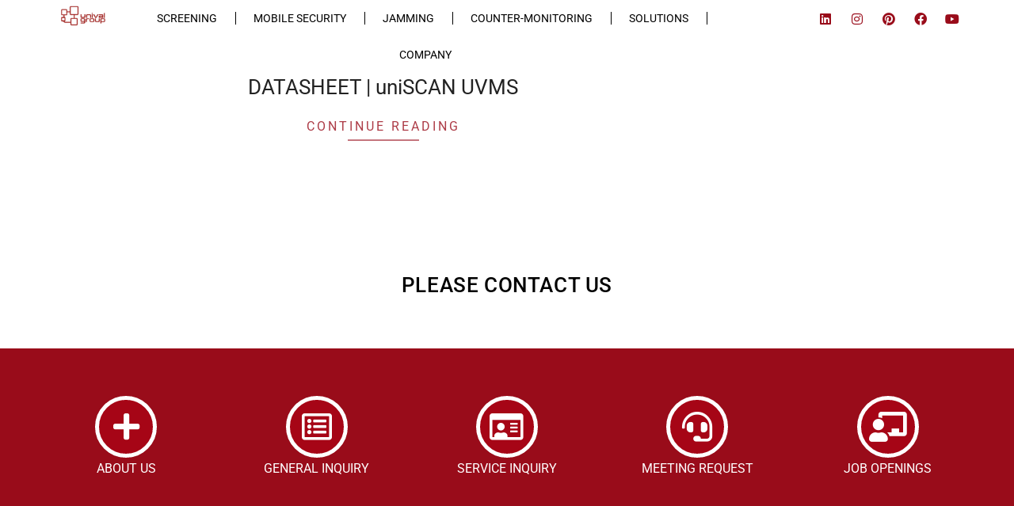

--- FILE ---
content_type: text/html; charset=UTF-8
request_url: https://unival-group.com/document-tag/under-vehicle-monitoring-system/
body_size: 41418
content:
<!DOCTYPE html>
<html lang="en-US">
<head><meta charset="UTF-8"><script>if(navigator.userAgent.match(/MSIE|Internet Explorer/i)||navigator.userAgent.match(/Trident\/7\..*?rv:11/i)){var href=document.location.href;if(!href.match(/[?&]nowprocket/)){if(href.indexOf("?")==-1){if(href.indexOf("#")==-1){document.location.href=href+"?nowprocket=1"}else{document.location.href=href.replace("#","?nowprocket=1#")}}else{if(href.indexOf("#")==-1){document.location.href=href+"&nowprocket=1"}else{document.location.href=href.replace("#","&nowprocket=1#")}}}}</script><script>(()=>{class RocketLazyLoadScripts{constructor(){this.v="1.2.6",this.triggerEvents=["keydown","mousedown","mousemove","touchmove","touchstart","touchend","wheel"],this.userEventHandler=this.t.bind(this),this.touchStartHandler=this.i.bind(this),this.touchMoveHandler=this.o.bind(this),this.touchEndHandler=this.h.bind(this),this.clickHandler=this.u.bind(this),this.interceptedClicks=[],this.interceptedClickListeners=[],this.l(this),window.addEventListener("pageshow",(t=>{this.persisted=t.persisted,this.everythingLoaded&&this.m()})),this.CSPIssue=sessionStorage.getItem("rocketCSPIssue"),document.addEventListener("securitypolicyviolation",(t=>{this.CSPIssue||"script-src-elem"!==t.violatedDirective||"data"!==t.blockedURI||(this.CSPIssue=!0,sessionStorage.setItem("rocketCSPIssue",!0))})),document.addEventListener("DOMContentLoaded",(()=>{this.k()})),this.delayedScripts={normal:[],async:[],defer:[]},this.trash=[],this.allJQueries=[]}p(t){document.hidden?t.t():(this.triggerEvents.forEach((e=>window.addEventListener(e,t.userEventHandler,{passive:!0}))),window.addEventListener("touchstart",t.touchStartHandler,{passive:!0}),window.addEventListener("mousedown",t.touchStartHandler),document.addEventListener("visibilitychange",t.userEventHandler))}_(){this.triggerEvents.forEach((t=>window.removeEventListener(t,this.userEventHandler,{passive:!0}))),document.removeEventListener("visibilitychange",this.userEventHandler)}i(t){"HTML"!==t.target.tagName&&(window.addEventListener("touchend",this.touchEndHandler),window.addEventListener("mouseup",this.touchEndHandler),window.addEventListener("touchmove",this.touchMoveHandler,{passive:!0}),window.addEventListener("mousemove",this.touchMoveHandler),t.target.addEventListener("click",this.clickHandler),this.L(t.target,!0),this.S(t.target,"onclick","rocket-onclick"),this.C())}o(t){window.removeEventListener("touchend",this.touchEndHandler),window.removeEventListener("mouseup",this.touchEndHandler),window.removeEventListener("touchmove",this.touchMoveHandler,{passive:!0}),window.removeEventListener("mousemove",this.touchMoveHandler),t.target.removeEventListener("click",this.clickHandler),this.L(t.target,!1),this.S(t.target,"rocket-onclick","onclick"),this.M()}h(){window.removeEventListener("touchend",this.touchEndHandler),window.removeEventListener("mouseup",this.touchEndHandler),window.removeEventListener("touchmove",this.touchMoveHandler,{passive:!0}),window.removeEventListener("mousemove",this.touchMoveHandler)}u(t){t.target.removeEventListener("click",this.clickHandler),this.L(t.target,!1),this.S(t.target,"rocket-onclick","onclick"),this.interceptedClicks.push(t),t.preventDefault(),t.stopPropagation(),t.stopImmediatePropagation(),this.M()}O(){window.removeEventListener("touchstart",this.touchStartHandler,{passive:!0}),window.removeEventListener("mousedown",this.touchStartHandler),this.interceptedClicks.forEach((t=>{t.target.dispatchEvent(new MouseEvent("click",{view:t.view,bubbles:!0,cancelable:!0}))}))}l(t){EventTarget.prototype.addEventListenerWPRocketBase=EventTarget.prototype.addEventListener,EventTarget.prototype.addEventListener=function(e,i,o){"click"!==e||t.windowLoaded||i===t.clickHandler||t.interceptedClickListeners.push({target:this,func:i,options:o}),(this||window).addEventListenerWPRocketBase(e,i,o)}}L(t,e){this.interceptedClickListeners.forEach((i=>{i.target===t&&(e?t.removeEventListener("click",i.func,i.options):t.addEventListener("click",i.func,i.options))})),t.parentNode!==document.documentElement&&this.L(t.parentNode,e)}D(){return new Promise((t=>{this.P?this.M=t:t()}))}C(){this.P=!0}M(){this.P=!1}S(t,e,i){t.hasAttribute&&t.hasAttribute(e)&&(event.target.setAttribute(i,event.target.getAttribute(e)),event.target.removeAttribute(e))}t(){this._(this),"loading"===document.readyState?document.addEventListener("DOMContentLoaded",this.R.bind(this)):this.R()}k(){let t=[];document.querySelectorAll("script[type=rocketlazyloadscript][data-rocket-src]").forEach((e=>{let i=e.getAttribute("data-rocket-src");if(i&&!i.startsWith("data:")){0===i.indexOf("//")&&(i=location.protocol+i);try{const o=new URL(i).origin;o!==location.origin&&t.push({src:o,crossOrigin:e.crossOrigin||"module"===e.getAttribute("data-rocket-type")})}catch(t){}}})),t=[...new Map(t.map((t=>[JSON.stringify(t),t]))).values()],this.T(t,"preconnect")}async R(){this.lastBreath=Date.now(),this.j(this),this.F(this),this.I(),this.W(),this.q(),await this.A(this.delayedScripts.normal),await this.A(this.delayedScripts.defer),await this.A(this.delayedScripts.async);try{await this.U(),await this.H(this),await this.J()}catch(t){console.error(t)}window.dispatchEvent(new Event("rocket-allScriptsLoaded")),this.everythingLoaded=!0,this.D().then((()=>{this.O()})),this.N()}W(){document.querySelectorAll("script[type=rocketlazyloadscript]").forEach((t=>{t.hasAttribute("data-rocket-src")?t.hasAttribute("async")&&!1!==t.async?this.delayedScripts.async.push(t):t.hasAttribute("defer")&&!1!==t.defer||"module"===t.getAttribute("data-rocket-type")?this.delayedScripts.defer.push(t):this.delayedScripts.normal.push(t):this.delayedScripts.normal.push(t)}))}async B(t){if(await this.G(),!0!==t.noModule||!("noModule"in HTMLScriptElement.prototype))return new Promise((e=>{let i;function o(){(i||t).setAttribute("data-rocket-status","executed"),e()}try{if(navigator.userAgent.indexOf("Firefox/")>0||""===navigator.vendor||this.CSPIssue)i=document.createElement("script"),[...t.attributes].forEach((t=>{let e=t.nodeName;"type"!==e&&("data-rocket-type"===e&&(e="type"),"data-rocket-src"===e&&(e="src"),i.setAttribute(e,t.nodeValue))})),t.text&&(i.text=t.text),i.hasAttribute("src")?(i.addEventListener("load",o),i.addEventListener("error",(function(){i.setAttribute("data-rocket-status","failed-network"),e()})),setTimeout((()=>{i.isConnected||e()}),1)):(i.text=t.text,o()),t.parentNode.replaceChild(i,t);else{const i=t.getAttribute("data-rocket-type"),s=t.getAttribute("data-rocket-src");i?(t.type=i,t.removeAttribute("data-rocket-type")):t.removeAttribute("type"),t.addEventListener("load",o),t.addEventListener("error",(i=>{this.CSPIssue&&i.target.src.startsWith("data:")?(console.log("WPRocket: data-uri blocked by CSP -> fallback"),t.removeAttribute("src"),this.B(t).then(e)):(t.setAttribute("data-rocket-status","failed-network"),e())})),s?(t.removeAttribute("data-rocket-src"),t.src=s):t.src="data:text/javascript;base64,"+window.btoa(unescape(encodeURIComponent(t.text)))}}catch(i){t.setAttribute("data-rocket-status","failed-transform"),e()}}));t.setAttribute("data-rocket-status","skipped")}async A(t){const e=t.shift();return e&&e.isConnected?(await this.B(e),this.A(t)):Promise.resolve()}q(){this.T([...this.delayedScripts.normal,...this.delayedScripts.defer,...this.delayedScripts.async],"preload")}T(t,e){var i=document.createDocumentFragment();t.forEach((t=>{const o=t.getAttribute&&t.getAttribute("data-rocket-src")||t.src;if(o&&!o.startsWith("data:")){const s=document.createElement("link");s.href=o,s.rel=e,"preconnect"!==e&&(s.as="script"),t.getAttribute&&"module"===t.getAttribute("data-rocket-type")&&(s.crossOrigin=!0),t.crossOrigin&&(s.crossOrigin=t.crossOrigin),t.integrity&&(s.integrity=t.integrity),i.appendChild(s),this.trash.push(s)}})),document.head.appendChild(i)}j(t){let e={};function i(i,o){return e[o].eventsToRewrite.indexOf(i)>=0&&!t.everythingLoaded?"rocket-"+i:i}function o(t,o){!function(t){e[t]||(e[t]={originalFunctions:{add:t.addEventListener,remove:t.removeEventListener},eventsToRewrite:[]},t.addEventListener=function(){arguments[0]=i(arguments[0],t),e[t].originalFunctions.add.apply(t,arguments)},t.removeEventListener=function(){arguments[0]=i(arguments[0],t),e[t].originalFunctions.remove.apply(t,arguments)})}(t),e[t].eventsToRewrite.push(o)}function s(e,i){let o=e[i];e[i]=null,Object.defineProperty(e,i,{get:()=>o||function(){},set(s){t.everythingLoaded?o=s:e["rocket"+i]=o=s}})}o(document,"DOMContentLoaded"),o(window,"DOMContentLoaded"),o(window,"load"),o(window,"pageshow"),o(document,"readystatechange"),s(document,"onreadystatechange"),s(window,"onload"),s(window,"onpageshow");try{Object.defineProperty(document,"readyState",{get:()=>t.rocketReadyState,set(e){t.rocketReadyState=e},configurable:!0}),document.readyState="loading"}catch(t){console.log("WPRocket DJE readyState conflict, bypassing")}}F(t){let e;function i(e){return t.everythingLoaded?e:e.split(" ").map((t=>"load"===t||0===t.indexOf("load.")?"rocket-jquery-load":t)).join(" ")}function o(o){function s(t){const e=o.fn[t];o.fn[t]=o.fn.init.prototype[t]=function(){return this[0]===window&&("string"==typeof arguments[0]||arguments[0]instanceof String?arguments[0]=i(arguments[0]):"object"==typeof arguments[0]&&Object.keys(arguments[0]).forEach((t=>{const e=arguments[0][t];delete arguments[0][t],arguments[0][i(t)]=e}))),e.apply(this,arguments),this}}o&&o.fn&&!t.allJQueries.includes(o)&&(o.fn.ready=o.fn.init.prototype.ready=function(e){return t.domReadyFired?e.bind(document)(o):document.addEventListener("rocket-DOMContentLoaded",(()=>e.bind(document)(o))),o([])},s("on"),s("one"),t.allJQueries.push(o)),e=o}o(window.jQuery),Object.defineProperty(window,"jQuery",{get:()=>e,set(t){o(t)}})}async H(t){const e=document.querySelector("script[data-webpack]");e&&(await async function(){return new Promise((t=>{e.addEventListener("load",t),e.addEventListener("error",t)}))}(),await t.K(),await t.H(t))}async U(){this.domReadyFired=!0;try{document.readyState="interactive"}catch(t){}await this.G(),document.dispatchEvent(new Event("rocket-readystatechange")),await this.G(),document.rocketonreadystatechange&&document.rocketonreadystatechange(),await this.G(),document.dispatchEvent(new Event("rocket-DOMContentLoaded")),await this.G(),window.dispatchEvent(new Event("rocket-DOMContentLoaded"))}async J(){try{document.readyState="complete"}catch(t){}await this.G(),document.dispatchEvent(new Event("rocket-readystatechange")),await this.G(),document.rocketonreadystatechange&&document.rocketonreadystatechange(),await this.G(),window.dispatchEvent(new Event("rocket-load")),await this.G(),window.rocketonload&&window.rocketonload(),await this.G(),this.allJQueries.forEach((t=>t(window).trigger("rocket-jquery-load"))),await this.G();const t=new Event("rocket-pageshow");t.persisted=this.persisted,window.dispatchEvent(t),await this.G(),window.rocketonpageshow&&window.rocketonpageshow({persisted:this.persisted}),this.windowLoaded=!0}m(){document.onreadystatechange&&document.onreadystatechange(),window.onload&&window.onload(),window.onpageshow&&window.onpageshow({persisted:this.persisted})}I(){const t=new Map;document.write=document.writeln=function(e){const i=document.currentScript;i||console.error("WPRocket unable to document.write this: "+e);const o=document.createRange(),s=i.parentElement;let n=t.get(i);void 0===n&&(n=i.nextSibling,t.set(i,n));const c=document.createDocumentFragment();o.setStart(c,0),c.appendChild(o.createContextualFragment(e)),s.insertBefore(c,n)}}async G(){Date.now()-this.lastBreath>45&&(await this.K(),this.lastBreath=Date.now())}async K(){return document.hidden?new Promise((t=>setTimeout(t))):new Promise((t=>requestAnimationFrame(t)))}N(){this.trash.forEach((t=>t.remove()))}static run(){const t=new RocketLazyLoadScripts;t.p(t)}}RocketLazyLoadScripts.run()})();</script>
	
	<meta name="viewport" content="width=device-width, initial-scale=1.0, viewport-fit=cover" />		
        <script type="rocketlazyloadscript">
            var wpdm_site_url = 'https://unival-group.com/';
            var wpdm_home_url = 'https://unival-group.com/';
            var ajax_url = 'https://unival-group.com/wp-admin/admin-ajax.php';
            var ajaxurl = 'https://unival-group.com/wp-admin/admin-ajax.php';
            var wpdm_ajax_url = 'https://unival-group.com/wp-admin/admin-ajax.php';
            var wpdm_ajax_popup = '0';
        </script>


        
<meta name='robots' content='index, follow, max-image-preview:large, max-snippet:-1, max-video-preview:-1' />
	<style>img:is([sizes="auto" i], [sizes^="auto," i]) { contain-intrinsic-size: 3000px 1500px }</style>
	
<!-- Google Tag Manager for WordPress by gtm4wp.com -->
<script data-cfasync="false" data-pagespeed-no-defer>
	var gtm4wp_datalayer_name = "dataLayer";
	var dataLayer = dataLayer || [];
</script>
<!-- End Google Tag Manager for WordPress by gtm4wp.com --><meta name="viewport" content="width=device-width, initial-scale=1" />
<meta name="generator" content="Unos Premium 2.11.2" />

	<!-- This site is optimized with the Yoast SEO Premium plugin v26.6 (Yoast SEO v26.6) - https://yoast.com/wordpress/plugins/seo/ -->
	<title>under vehicle monitoring system Archives - unival group</title><link rel="preload" as="style" href="https://fonts.googleapis.com/css2?family=Roboto:ital,wght@0,300;0,400;0,500;0,600;0,700;0,800;1,400;1,700&#038;display=swap" /><link rel="stylesheet" href="https://fonts.googleapis.com/css2?family=Roboto:ital,wght@0,300;0,400;0,500;0,600;0,700;0,800;1,400;1,700&#038;display=swap" media="print" onload="this.media='all'" /><noscript><link rel="stylesheet" href="https://fonts.googleapis.com/css2?family=Roboto:ital,wght@0,300;0,400;0,500;0,600;0,700;0,800;1,400;1,700&#038;display=swap" /></noscript>
	<link rel="canonical" href="https://unival-group.com/document-tag/under-vehicle-monitoring-system/" />
	<meta property="og:locale" content="en_US" />
	<meta property="og:type" content="article" />
	<meta property="og:title" content="under vehicle monitoring system Archives" />
	<meta property="og:url" content="https://unival-group.com/document-tag/under-vehicle-monitoring-system/" />
	<meta property="og:site_name" content="unival group" />
	<meta name="twitter:card" content="summary_large_image" />
	<script type="application/ld+json" class="yoast-schema-graph">{"@context":"https://schema.org","@graph":[{"@type":"CollectionPage","@id":"https://unival-group.com/document-tag/under-vehicle-monitoring-system/","url":"https://unival-group.com/document-tag/under-vehicle-monitoring-system/","name":"under vehicle monitoring system Archives - unival group","isPartOf":{"@id":"https://unival-group.com/#website"},"breadcrumb":{"@id":"https://unival-group.com/document-tag/under-vehicle-monitoring-system/#breadcrumb"},"inLanguage":"en-US"},{"@type":"BreadcrumbList","@id":"https://unival-group.com/document-tag/under-vehicle-monitoring-system/#breadcrumb","itemListElement":[{"@type":"ListItem","position":1,"name":"Startseite","item":"https://unival-group.com/"},{"@type":"ListItem","position":2,"name":"under vehicle monitoring system"}]},{"@type":"WebSite","@id":"https://unival-group.com/#website","url":"https://unival-group.com/","name":"unival group","description":"SECURITY MADE IN GERMANY","publisher":{"@id":"https://unival-group.com/#organization"},"potentialAction":[{"@type":"SearchAction","target":{"@type":"EntryPoint","urlTemplate":"https://unival-group.com/?s={search_term_string}"},"query-input":{"@type":"PropertyValueSpecification","valueRequired":true,"valueName":"search_term_string"}}],"inLanguage":"en-US"},{"@type":"Organization","@id":"https://unival-group.com/#organization","name":"unival group GmbH","url":"https://unival-group.com/","logo":{"@type":"ImageObject","inLanguage":"en-US","@id":"https://unival-group.com/#/schema/logo/image/","url":"https://unival-group.com/wp-content/uploads/2020/03/unival_logo_2019_plus_high_01.jpg","contentUrl":"https://unival-group.com/wp-content/uploads/2020/03/unival_logo_2019_plus_high_01.jpg","width":1055,"height":536,"caption":"unival group GmbH"},"image":{"@id":"https://unival-group.com/#/schema/logo/image/"},"sameAs":["https://www.linkedin.com/company/unival-group-gmbh/"]}]}</script>
	<!-- / Yoast SEO Premium plugin. -->


<link rel='dns-prefetch' href='//www.googletagmanager.com' />
<link rel='dns-prefetch' href='//use.fontawesome.com' />
<link rel='dns-prefetch' href='//fonts.googleapis.com' />
<link href='https://fonts.gstatic.com' crossorigin rel='preconnect' />
<link rel="alternate" type="application/rss+xml" title="unival group &raquo; Feed" href="https://unival-group.com/feed/" />
<link rel="alternate" type="application/rss+xml" title="unival group &raquo; Comments Feed" href="https://unival-group.com/comments/feed/" />
<link rel="alternate" type="application/rss+xml" title="unival group &raquo; under vehicle monitoring system Tag Feed" href="https://unival-group.com/document-tag/under-vehicle-monitoring-system/feed/" />
<link rel="preload" href="https://unival-group.com/wp-content/themes/unos-premium/library/fonticons/webfonts/fa-solid-900.woff2" as="font" crossorigin="anonymous">
<link rel="preload" href="https://unival-group.com/wp-content/themes/unos-premium/library/fonticons/webfonts/fa-regular-400.woff2" as="font" crossorigin="anonymous">
<link rel="preload" href="https://unival-group.com/wp-content/themes/unos-premium/library/fonticons/webfonts/fa-brands-400.woff2" as="font" crossorigin="anonymous">
<style id='wp-emoji-styles-inline-css'>

	img.wp-smiley, img.emoji {
		display: inline !important;
		border: none !important;
		box-shadow: none !important;
		height: 1em !important;
		width: 1em !important;
		margin: 0 0.07em !important;
		vertical-align: -0.1em !important;
		background: none !important;
		padding: 0 !important;
	}
</style>
<link rel='stylesheet' id='wp-block-library-css' href='https://unival-group.com/wp-includes/css/dist/block-library/style.min.css?ver=6.8.3' media='all' />
<style id='wp-block-library-theme-inline-css'>
.wp-block-audio :where(figcaption){color:#555;font-size:13px;text-align:center}.is-dark-theme .wp-block-audio :where(figcaption){color:#ffffffa6}.wp-block-audio{margin:0 0 1em}.wp-block-code{border:1px solid #ccc;border-radius:4px;font-family:Menlo,Consolas,monaco,monospace;padding:.8em 1em}.wp-block-embed :where(figcaption){color:#555;font-size:13px;text-align:center}.is-dark-theme .wp-block-embed :where(figcaption){color:#ffffffa6}.wp-block-embed{margin:0 0 1em}.blocks-gallery-caption{color:#555;font-size:13px;text-align:center}.is-dark-theme .blocks-gallery-caption{color:#ffffffa6}:root :where(.wp-block-image figcaption){color:#555;font-size:13px;text-align:center}.is-dark-theme :root :where(.wp-block-image figcaption){color:#ffffffa6}.wp-block-image{margin:0 0 1em}.wp-block-pullquote{border-bottom:4px solid;border-top:4px solid;color:currentColor;margin-bottom:1.75em}.wp-block-pullquote cite,.wp-block-pullquote footer,.wp-block-pullquote__citation{color:currentColor;font-size:.8125em;font-style:normal;text-transform:uppercase}.wp-block-quote{border-left:.25em solid;margin:0 0 1.75em;padding-left:1em}.wp-block-quote cite,.wp-block-quote footer{color:currentColor;font-size:.8125em;font-style:normal;position:relative}.wp-block-quote:where(.has-text-align-right){border-left:none;border-right:.25em solid;padding-left:0;padding-right:1em}.wp-block-quote:where(.has-text-align-center){border:none;padding-left:0}.wp-block-quote.is-large,.wp-block-quote.is-style-large,.wp-block-quote:where(.is-style-plain){border:none}.wp-block-search .wp-block-search__label{font-weight:700}.wp-block-search__button{border:1px solid #ccc;padding:.375em .625em}:where(.wp-block-group.has-background){padding:1.25em 2.375em}.wp-block-separator.has-css-opacity{opacity:.4}.wp-block-separator{border:none;border-bottom:2px solid;margin-left:auto;margin-right:auto}.wp-block-separator.has-alpha-channel-opacity{opacity:1}.wp-block-separator:not(.is-style-wide):not(.is-style-dots){width:100px}.wp-block-separator.has-background:not(.is-style-dots){border-bottom:none;height:1px}.wp-block-separator.has-background:not(.is-style-wide):not(.is-style-dots){height:2px}.wp-block-table{margin:0 0 1em}.wp-block-table td,.wp-block-table th{word-break:normal}.wp-block-table :where(figcaption){color:#555;font-size:13px;text-align:center}.is-dark-theme .wp-block-table :where(figcaption){color:#ffffffa6}.wp-block-video :where(figcaption){color:#555;font-size:13px;text-align:center}.is-dark-theme .wp-block-video :where(figcaption){color:#ffffffa6}.wp-block-video{margin:0 0 1em}:root :where(.wp-block-template-part.has-background){margin-bottom:0;margin-top:0;padding:1.25em 2.375em}
</style>
<style id='classic-theme-styles-inline-css'>
/*! This file is auto-generated */
.wp-block-button__link{color:#fff;background-color:#32373c;border-radius:9999px;box-shadow:none;text-decoration:none;padding:calc(.667em + 2px) calc(1.333em + 2px);font-size:1.125em}.wp-block-file__button{background:#32373c;color:#fff;text-decoration:none}
</style>
<style id='pdfemb-pdf-embedder-viewer-style-inline-css'>
.wp-block-pdfemb-pdf-embedder-viewer{max-width:none}

</style>
<style id='global-styles-inline-css'>
:root{--wp--preset--aspect-ratio--square: 1;--wp--preset--aspect-ratio--4-3: 4/3;--wp--preset--aspect-ratio--3-4: 3/4;--wp--preset--aspect-ratio--3-2: 3/2;--wp--preset--aspect-ratio--2-3: 2/3;--wp--preset--aspect-ratio--16-9: 16/9;--wp--preset--aspect-ratio--9-16: 9/16;--wp--preset--color--black: #000000;--wp--preset--color--cyan-bluish-gray: #abb8c3;--wp--preset--color--white: #ffffff;--wp--preset--color--pale-pink: #f78da7;--wp--preset--color--vivid-red: #cf2e2e;--wp--preset--color--luminous-vivid-orange: #ff6900;--wp--preset--color--luminous-vivid-amber: #fcb900;--wp--preset--color--light-green-cyan: #7bdcb5;--wp--preset--color--vivid-green-cyan: #00d084;--wp--preset--color--pale-cyan-blue: #8ed1fc;--wp--preset--color--vivid-cyan-blue: #0693e3;--wp--preset--color--vivid-purple: #9b51e0;--wp--preset--color--accent: #990c1a;--wp--preset--color--accent-font: #ffffff;--wp--preset--gradient--vivid-cyan-blue-to-vivid-purple: linear-gradient(135deg,rgba(6,147,227,1) 0%,rgb(155,81,224) 100%);--wp--preset--gradient--light-green-cyan-to-vivid-green-cyan: linear-gradient(135deg,rgb(122,220,180) 0%,rgb(0,208,130) 100%);--wp--preset--gradient--luminous-vivid-amber-to-luminous-vivid-orange: linear-gradient(135deg,rgba(252,185,0,1) 0%,rgba(255,105,0,1) 100%);--wp--preset--gradient--luminous-vivid-orange-to-vivid-red: linear-gradient(135deg,rgba(255,105,0,1) 0%,rgb(207,46,46) 100%);--wp--preset--gradient--very-light-gray-to-cyan-bluish-gray: linear-gradient(135deg,rgb(238,238,238) 0%,rgb(169,184,195) 100%);--wp--preset--gradient--cool-to-warm-spectrum: linear-gradient(135deg,rgb(74,234,220) 0%,rgb(151,120,209) 20%,rgb(207,42,186) 40%,rgb(238,44,130) 60%,rgb(251,105,98) 80%,rgb(254,248,76) 100%);--wp--preset--gradient--blush-light-purple: linear-gradient(135deg,rgb(255,206,236) 0%,rgb(152,150,240) 100%);--wp--preset--gradient--blush-bordeaux: linear-gradient(135deg,rgb(254,205,165) 0%,rgb(254,45,45) 50%,rgb(107,0,62) 100%);--wp--preset--gradient--luminous-dusk: linear-gradient(135deg,rgb(255,203,112) 0%,rgb(199,81,192) 50%,rgb(65,88,208) 100%);--wp--preset--gradient--pale-ocean: linear-gradient(135deg,rgb(255,245,203) 0%,rgb(182,227,212) 50%,rgb(51,167,181) 100%);--wp--preset--gradient--electric-grass: linear-gradient(135deg,rgb(202,248,128) 0%,rgb(113,206,126) 100%);--wp--preset--gradient--midnight: linear-gradient(135deg,rgb(2,3,129) 0%,rgb(40,116,252) 100%);--wp--preset--font-size--small: 13px;--wp--preset--font-size--medium: 20px;--wp--preset--font-size--large: 36px;--wp--preset--font-size--x-large: 42px;--wp--preset--spacing--20: 0.44rem;--wp--preset--spacing--30: 0.67rem;--wp--preset--spacing--40: 1rem;--wp--preset--spacing--50: 1.5rem;--wp--preset--spacing--60: 2.25rem;--wp--preset--spacing--70: 3.38rem;--wp--preset--spacing--80: 5.06rem;--wp--preset--shadow--natural: 6px 6px 9px rgba(0, 0, 0, 0.2);--wp--preset--shadow--deep: 12px 12px 50px rgba(0, 0, 0, 0.4);--wp--preset--shadow--sharp: 6px 6px 0px rgba(0, 0, 0, 0.2);--wp--preset--shadow--outlined: 6px 6px 0px -3px rgba(255, 255, 255, 1), 6px 6px rgba(0, 0, 0, 1);--wp--preset--shadow--crisp: 6px 6px 0px rgba(0, 0, 0, 1);}:where(.is-layout-flex){gap: 0.5em;}:where(.is-layout-grid){gap: 0.5em;}body .is-layout-flex{display: flex;}.is-layout-flex{flex-wrap: wrap;align-items: center;}.is-layout-flex > :is(*, div){margin: 0;}body .is-layout-grid{display: grid;}.is-layout-grid > :is(*, div){margin: 0;}:where(.wp-block-columns.is-layout-flex){gap: 2em;}:where(.wp-block-columns.is-layout-grid){gap: 2em;}:where(.wp-block-post-template.is-layout-flex){gap: 1.25em;}:where(.wp-block-post-template.is-layout-grid){gap: 1.25em;}.has-black-color{color: var(--wp--preset--color--black) !important;}.has-cyan-bluish-gray-color{color: var(--wp--preset--color--cyan-bluish-gray) !important;}.has-white-color{color: var(--wp--preset--color--white) !important;}.has-pale-pink-color{color: var(--wp--preset--color--pale-pink) !important;}.has-vivid-red-color{color: var(--wp--preset--color--vivid-red) !important;}.has-luminous-vivid-orange-color{color: var(--wp--preset--color--luminous-vivid-orange) !important;}.has-luminous-vivid-amber-color{color: var(--wp--preset--color--luminous-vivid-amber) !important;}.has-light-green-cyan-color{color: var(--wp--preset--color--light-green-cyan) !important;}.has-vivid-green-cyan-color{color: var(--wp--preset--color--vivid-green-cyan) !important;}.has-pale-cyan-blue-color{color: var(--wp--preset--color--pale-cyan-blue) !important;}.has-vivid-cyan-blue-color{color: var(--wp--preset--color--vivid-cyan-blue) !important;}.has-vivid-purple-color{color: var(--wp--preset--color--vivid-purple) !important;}.has-black-background-color{background-color: var(--wp--preset--color--black) !important;}.has-cyan-bluish-gray-background-color{background-color: var(--wp--preset--color--cyan-bluish-gray) !important;}.has-white-background-color{background-color: var(--wp--preset--color--white) !important;}.has-pale-pink-background-color{background-color: var(--wp--preset--color--pale-pink) !important;}.has-vivid-red-background-color{background-color: var(--wp--preset--color--vivid-red) !important;}.has-luminous-vivid-orange-background-color{background-color: var(--wp--preset--color--luminous-vivid-orange) !important;}.has-luminous-vivid-amber-background-color{background-color: var(--wp--preset--color--luminous-vivid-amber) !important;}.has-light-green-cyan-background-color{background-color: var(--wp--preset--color--light-green-cyan) !important;}.has-vivid-green-cyan-background-color{background-color: var(--wp--preset--color--vivid-green-cyan) !important;}.has-pale-cyan-blue-background-color{background-color: var(--wp--preset--color--pale-cyan-blue) !important;}.has-vivid-cyan-blue-background-color{background-color: var(--wp--preset--color--vivid-cyan-blue) !important;}.has-vivid-purple-background-color{background-color: var(--wp--preset--color--vivid-purple) !important;}.has-black-border-color{border-color: var(--wp--preset--color--black) !important;}.has-cyan-bluish-gray-border-color{border-color: var(--wp--preset--color--cyan-bluish-gray) !important;}.has-white-border-color{border-color: var(--wp--preset--color--white) !important;}.has-pale-pink-border-color{border-color: var(--wp--preset--color--pale-pink) !important;}.has-vivid-red-border-color{border-color: var(--wp--preset--color--vivid-red) !important;}.has-luminous-vivid-orange-border-color{border-color: var(--wp--preset--color--luminous-vivid-orange) !important;}.has-luminous-vivid-amber-border-color{border-color: var(--wp--preset--color--luminous-vivid-amber) !important;}.has-light-green-cyan-border-color{border-color: var(--wp--preset--color--light-green-cyan) !important;}.has-vivid-green-cyan-border-color{border-color: var(--wp--preset--color--vivid-green-cyan) !important;}.has-pale-cyan-blue-border-color{border-color: var(--wp--preset--color--pale-cyan-blue) !important;}.has-vivid-cyan-blue-border-color{border-color: var(--wp--preset--color--vivid-cyan-blue) !important;}.has-vivid-purple-border-color{border-color: var(--wp--preset--color--vivid-purple) !important;}.has-vivid-cyan-blue-to-vivid-purple-gradient-background{background: var(--wp--preset--gradient--vivid-cyan-blue-to-vivid-purple) !important;}.has-light-green-cyan-to-vivid-green-cyan-gradient-background{background: var(--wp--preset--gradient--light-green-cyan-to-vivid-green-cyan) !important;}.has-luminous-vivid-amber-to-luminous-vivid-orange-gradient-background{background: var(--wp--preset--gradient--luminous-vivid-amber-to-luminous-vivid-orange) !important;}.has-luminous-vivid-orange-to-vivid-red-gradient-background{background: var(--wp--preset--gradient--luminous-vivid-orange-to-vivid-red) !important;}.has-very-light-gray-to-cyan-bluish-gray-gradient-background{background: var(--wp--preset--gradient--very-light-gray-to-cyan-bluish-gray) !important;}.has-cool-to-warm-spectrum-gradient-background{background: var(--wp--preset--gradient--cool-to-warm-spectrum) !important;}.has-blush-light-purple-gradient-background{background: var(--wp--preset--gradient--blush-light-purple) !important;}.has-blush-bordeaux-gradient-background{background: var(--wp--preset--gradient--blush-bordeaux) !important;}.has-luminous-dusk-gradient-background{background: var(--wp--preset--gradient--luminous-dusk) !important;}.has-pale-ocean-gradient-background{background: var(--wp--preset--gradient--pale-ocean) !important;}.has-electric-grass-gradient-background{background: var(--wp--preset--gradient--electric-grass) !important;}.has-midnight-gradient-background{background: var(--wp--preset--gradient--midnight) !important;}.has-small-font-size{font-size: var(--wp--preset--font-size--small) !important;}.has-medium-font-size{font-size: var(--wp--preset--font-size--medium) !important;}.has-large-font-size{font-size: var(--wp--preset--font-size--large) !important;}.has-x-large-font-size{font-size: var(--wp--preset--font-size--x-large) !important;}
:where(.wp-block-post-template.is-layout-flex){gap: 1.25em;}:where(.wp-block-post-template.is-layout-grid){gap: 1.25em;}
:where(.wp-block-columns.is-layout-flex){gap: 2em;}:where(.wp-block-columns.is-layout-grid){gap: 2em;}
:root :where(.wp-block-pullquote){font-size: 1.5em;line-height: 1.6;}
</style>
<link data-minify="1" rel='stylesheet' id='wpdm-font-awesome-css' href='https://unival-group.com/wp-content/cache/min/1/releases/v5.12.1/css/all.css?ver=1767671617' media='all' />
<link data-minify="1" rel='stylesheet' id='wpdm-front-css' href='https://unival-group.com/wp-content/cache/min/1/wp-content/plugins/download-manager/assets/css/front.css?ver=1767671617' media='all' />
<link rel='stylesheet' id='lightSlider-css' href='https://unival-group.com/wp-content/plugins/hootkit/assets/lightSlider.min.css?ver=1.1.2' media='' />
<link data-minify="1" rel='stylesheet' id='font-awesome-css' href='https://unival-group.com/wp-content/cache/min/1/wp-content/themes/unos-premium/library/fonticons/font-awesome.css?ver=1767671617' media='all' />

<link data-minify="1" rel='stylesheet' id='lightGallery-css' href='https://unival-group.com/wp-content/cache/min/1/wp-content/themes/unos-premium/premium/css/lightGallery.css?ver=1767671617' media='all' />
<link rel='stylesheet' id='elementor-frontend-css' href='https://unival-group.com/wp-content/plugins/elementor/assets/css/frontend.min.css?ver=3.33.3' media='all' />
<style id='elementor-frontend-inline-css'>
@-webkit-keyframes ha_fadeIn{0%{opacity:0}to{opacity:1}}@keyframes ha_fadeIn{0%{opacity:0}to{opacity:1}}@-webkit-keyframes ha_zoomIn{0%{opacity:0;-webkit-transform:scale3d(.3,.3,.3);transform:scale3d(.3,.3,.3)}50%{opacity:1}}@keyframes ha_zoomIn{0%{opacity:0;-webkit-transform:scale3d(.3,.3,.3);transform:scale3d(.3,.3,.3)}50%{opacity:1}}@-webkit-keyframes ha_rollIn{0%{opacity:0;-webkit-transform:translate3d(-100%,0,0) rotate3d(0,0,1,-120deg);transform:translate3d(-100%,0,0) rotate3d(0,0,1,-120deg)}to{opacity:1}}@keyframes ha_rollIn{0%{opacity:0;-webkit-transform:translate3d(-100%,0,0) rotate3d(0,0,1,-120deg);transform:translate3d(-100%,0,0) rotate3d(0,0,1,-120deg)}to{opacity:1}}@-webkit-keyframes ha_bounce{0%,20%,53%,to{-webkit-animation-timing-function:cubic-bezier(.215,.61,.355,1);animation-timing-function:cubic-bezier(.215,.61,.355,1)}40%,43%{-webkit-transform:translate3d(0,-30px,0) scaleY(1.1);transform:translate3d(0,-30px,0) scaleY(1.1);-webkit-animation-timing-function:cubic-bezier(.755,.05,.855,.06);animation-timing-function:cubic-bezier(.755,.05,.855,.06)}70%{-webkit-transform:translate3d(0,-15px,0) scaleY(1.05);transform:translate3d(0,-15px,0) scaleY(1.05);-webkit-animation-timing-function:cubic-bezier(.755,.05,.855,.06);animation-timing-function:cubic-bezier(.755,.05,.855,.06)}80%{-webkit-transition-timing-function:cubic-bezier(.215,.61,.355,1);transition-timing-function:cubic-bezier(.215,.61,.355,1);-webkit-transform:translate3d(0,0,0) scaleY(.95);transform:translate3d(0,0,0) scaleY(.95)}90%{-webkit-transform:translate3d(0,-4px,0) scaleY(1.02);transform:translate3d(0,-4px,0) scaleY(1.02)}}@keyframes ha_bounce{0%,20%,53%,to{-webkit-animation-timing-function:cubic-bezier(.215,.61,.355,1);animation-timing-function:cubic-bezier(.215,.61,.355,1)}40%,43%{-webkit-transform:translate3d(0,-30px,0) scaleY(1.1);transform:translate3d(0,-30px,0) scaleY(1.1);-webkit-animation-timing-function:cubic-bezier(.755,.05,.855,.06);animation-timing-function:cubic-bezier(.755,.05,.855,.06)}70%{-webkit-transform:translate3d(0,-15px,0) scaleY(1.05);transform:translate3d(0,-15px,0) scaleY(1.05);-webkit-animation-timing-function:cubic-bezier(.755,.05,.855,.06);animation-timing-function:cubic-bezier(.755,.05,.855,.06)}80%{-webkit-transition-timing-function:cubic-bezier(.215,.61,.355,1);transition-timing-function:cubic-bezier(.215,.61,.355,1);-webkit-transform:translate3d(0,0,0) scaleY(.95);transform:translate3d(0,0,0) scaleY(.95)}90%{-webkit-transform:translate3d(0,-4px,0) scaleY(1.02);transform:translate3d(0,-4px,0) scaleY(1.02)}}@-webkit-keyframes ha_bounceIn{0%,20%,40%,60%,80%,to{-webkit-animation-timing-function:cubic-bezier(.215,.61,.355,1);animation-timing-function:cubic-bezier(.215,.61,.355,1)}0%{opacity:0;-webkit-transform:scale3d(.3,.3,.3);transform:scale3d(.3,.3,.3)}20%{-webkit-transform:scale3d(1.1,1.1,1.1);transform:scale3d(1.1,1.1,1.1)}40%{-webkit-transform:scale3d(.9,.9,.9);transform:scale3d(.9,.9,.9)}60%{opacity:1;-webkit-transform:scale3d(1.03,1.03,1.03);transform:scale3d(1.03,1.03,1.03)}80%{-webkit-transform:scale3d(.97,.97,.97);transform:scale3d(.97,.97,.97)}to{opacity:1}}@keyframes ha_bounceIn{0%,20%,40%,60%,80%,to{-webkit-animation-timing-function:cubic-bezier(.215,.61,.355,1);animation-timing-function:cubic-bezier(.215,.61,.355,1)}0%{opacity:0;-webkit-transform:scale3d(.3,.3,.3);transform:scale3d(.3,.3,.3)}20%{-webkit-transform:scale3d(1.1,1.1,1.1);transform:scale3d(1.1,1.1,1.1)}40%{-webkit-transform:scale3d(.9,.9,.9);transform:scale3d(.9,.9,.9)}60%{opacity:1;-webkit-transform:scale3d(1.03,1.03,1.03);transform:scale3d(1.03,1.03,1.03)}80%{-webkit-transform:scale3d(.97,.97,.97);transform:scale3d(.97,.97,.97)}to{opacity:1}}@-webkit-keyframes ha_flipInX{0%{opacity:0;-webkit-transform:perspective(400px) rotate3d(1,0,0,90deg);transform:perspective(400px) rotate3d(1,0,0,90deg);-webkit-animation-timing-function:ease-in;animation-timing-function:ease-in}40%{-webkit-transform:perspective(400px) rotate3d(1,0,0,-20deg);transform:perspective(400px) rotate3d(1,0,0,-20deg);-webkit-animation-timing-function:ease-in;animation-timing-function:ease-in}60%{opacity:1;-webkit-transform:perspective(400px) rotate3d(1,0,0,10deg);transform:perspective(400px) rotate3d(1,0,0,10deg)}80%{-webkit-transform:perspective(400px) rotate3d(1,0,0,-5deg);transform:perspective(400px) rotate3d(1,0,0,-5deg)}}@keyframes ha_flipInX{0%{opacity:0;-webkit-transform:perspective(400px) rotate3d(1,0,0,90deg);transform:perspective(400px) rotate3d(1,0,0,90deg);-webkit-animation-timing-function:ease-in;animation-timing-function:ease-in}40%{-webkit-transform:perspective(400px) rotate3d(1,0,0,-20deg);transform:perspective(400px) rotate3d(1,0,0,-20deg);-webkit-animation-timing-function:ease-in;animation-timing-function:ease-in}60%{opacity:1;-webkit-transform:perspective(400px) rotate3d(1,0,0,10deg);transform:perspective(400px) rotate3d(1,0,0,10deg)}80%{-webkit-transform:perspective(400px) rotate3d(1,0,0,-5deg);transform:perspective(400px) rotate3d(1,0,0,-5deg)}}@-webkit-keyframes ha_flipInY{0%{opacity:0;-webkit-transform:perspective(400px) rotate3d(0,1,0,90deg);transform:perspective(400px) rotate3d(0,1,0,90deg);-webkit-animation-timing-function:ease-in;animation-timing-function:ease-in}40%{-webkit-transform:perspective(400px) rotate3d(0,1,0,-20deg);transform:perspective(400px) rotate3d(0,1,0,-20deg);-webkit-animation-timing-function:ease-in;animation-timing-function:ease-in}60%{opacity:1;-webkit-transform:perspective(400px) rotate3d(0,1,0,10deg);transform:perspective(400px) rotate3d(0,1,0,10deg)}80%{-webkit-transform:perspective(400px) rotate3d(0,1,0,-5deg);transform:perspective(400px) rotate3d(0,1,0,-5deg)}}@keyframes ha_flipInY{0%{opacity:0;-webkit-transform:perspective(400px) rotate3d(0,1,0,90deg);transform:perspective(400px) rotate3d(0,1,0,90deg);-webkit-animation-timing-function:ease-in;animation-timing-function:ease-in}40%{-webkit-transform:perspective(400px) rotate3d(0,1,0,-20deg);transform:perspective(400px) rotate3d(0,1,0,-20deg);-webkit-animation-timing-function:ease-in;animation-timing-function:ease-in}60%{opacity:1;-webkit-transform:perspective(400px) rotate3d(0,1,0,10deg);transform:perspective(400px) rotate3d(0,1,0,10deg)}80%{-webkit-transform:perspective(400px) rotate3d(0,1,0,-5deg);transform:perspective(400px) rotate3d(0,1,0,-5deg)}}@-webkit-keyframes ha_swing{20%{-webkit-transform:rotate3d(0,0,1,15deg);transform:rotate3d(0,0,1,15deg)}40%{-webkit-transform:rotate3d(0,0,1,-10deg);transform:rotate3d(0,0,1,-10deg)}60%{-webkit-transform:rotate3d(0,0,1,5deg);transform:rotate3d(0,0,1,5deg)}80%{-webkit-transform:rotate3d(0,0,1,-5deg);transform:rotate3d(0,0,1,-5deg)}}@keyframes ha_swing{20%{-webkit-transform:rotate3d(0,0,1,15deg);transform:rotate3d(0,0,1,15deg)}40%{-webkit-transform:rotate3d(0,0,1,-10deg);transform:rotate3d(0,0,1,-10deg)}60%{-webkit-transform:rotate3d(0,0,1,5deg);transform:rotate3d(0,0,1,5deg)}80%{-webkit-transform:rotate3d(0,0,1,-5deg);transform:rotate3d(0,0,1,-5deg)}}@-webkit-keyframes ha_slideInDown{0%{visibility:visible;-webkit-transform:translate3d(0,-100%,0);transform:translate3d(0,-100%,0)}}@keyframes ha_slideInDown{0%{visibility:visible;-webkit-transform:translate3d(0,-100%,0);transform:translate3d(0,-100%,0)}}@-webkit-keyframes ha_slideInUp{0%{visibility:visible;-webkit-transform:translate3d(0,100%,0);transform:translate3d(0,100%,0)}}@keyframes ha_slideInUp{0%{visibility:visible;-webkit-transform:translate3d(0,100%,0);transform:translate3d(0,100%,0)}}@-webkit-keyframes ha_slideInLeft{0%{visibility:visible;-webkit-transform:translate3d(-100%,0,0);transform:translate3d(-100%,0,0)}}@keyframes ha_slideInLeft{0%{visibility:visible;-webkit-transform:translate3d(-100%,0,0);transform:translate3d(-100%,0,0)}}@-webkit-keyframes ha_slideInRight{0%{visibility:visible;-webkit-transform:translate3d(100%,0,0);transform:translate3d(100%,0,0)}}@keyframes ha_slideInRight{0%{visibility:visible;-webkit-transform:translate3d(100%,0,0);transform:translate3d(100%,0,0)}}.ha_fadeIn{-webkit-animation-name:ha_fadeIn;animation-name:ha_fadeIn}.ha_zoomIn{-webkit-animation-name:ha_zoomIn;animation-name:ha_zoomIn}.ha_rollIn{-webkit-animation-name:ha_rollIn;animation-name:ha_rollIn}.ha_bounce{-webkit-transform-origin:center bottom;-ms-transform-origin:center bottom;transform-origin:center bottom;-webkit-animation-name:ha_bounce;animation-name:ha_bounce}.ha_bounceIn{-webkit-animation-name:ha_bounceIn;animation-name:ha_bounceIn;-webkit-animation-duration:.75s;-webkit-animation-duration:calc(var(--animate-duration)*.75);animation-duration:.75s;animation-duration:calc(var(--animate-duration)*.75)}.ha_flipInX,.ha_flipInY{-webkit-animation-name:ha_flipInX;animation-name:ha_flipInX;-webkit-backface-visibility:visible!important;backface-visibility:visible!important}.ha_flipInY{-webkit-animation-name:ha_flipInY;animation-name:ha_flipInY}.ha_swing{-webkit-transform-origin:top center;-ms-transform-origin:top center;transform-origin:top center;-webkit-animation-name:ha_swing;animation-name:ha_swing}.ha_slideInDown{-webkit-animation-name:ha_slideInDown;animation-name:ha_slideInDown}.ha_slideInUp{-webkit-animation-name:ha_slideInUp;animation-name:ha_slideInUp}.ha_slideInLeft{-webkit-animation-name:ha_slideInLeft;animation-name:ha_slideInLeft}.ha_slideInRight{-webkit-animation-name:ha_slideInRight;animation-name:ha_slideInRight}.ha-css-transform-yes{-webkit-transition-duration:var(--ha-tfx-transition-duration, .2s);transition-duration:var(--ha-tfx-transition-duration, .2s);-webkit-transition-property:-webkit-transform;transition-property:transform;transition-property:transform,-webkit-transform;-webkit-transform:translate(var(--ha-tfx-translate-x, 0),var(--ha-tfx-translate-y, 0)) scale(var(--ha-tfx-scale-x, 1),var(--ha-tfx-scale-y, 1)) skew(var(--ha-tfx-skew-x, 0),var(--ha-tfx-skew-y, 0)) rotateX(var(--ha-tfx-rotate-x, 0)) rotateY(var(--ha-tfx-rotate-y, 0)) rotateZ(var(--ha-tfx-rotate-z, 0));transform:translate(var(--ha-tfx-translate-x, 0),var(--ha-tfx-translate-y, 0)) scale(var(--ha-tfx-scale-x, 1),var(--ha-tfx-scale-y, 1)) skew(var(--ha-tfx-skew-x, 0),var(--ha-tfx-skew-y, 0)) rotateX(var(--ha-tfx-rotate-x, 0)) rotateY(var(--ha-tfx-rotate-y, 0)) rotateZ(var(--ha-tfx-rotate-z, 0))}.ha-css-transform-yes:hover{-webkit-transform:translate(var(--ha-tfx-translate-x-hover, var(--ha-tfx-translate-x, 0)),var(--ha-tfx-translate-y-hover, var(--ha-tfx-translate-y, 0))) scale(var(--ha-tfx-scale-x-hover, var(--ha-tfx-scale-x, 1)),var(--ha-tfx-scale-y-hover, var(--ha-tfx-scale-y, 1))) skew(var(--ha-tfx-skew-x-hover, var(--ha-tfx-skew-x, 0)),var(--ha-tfx-skew-y-hover, var(--ha-tfx-skew-y, 0))) rotateX(var(--ha-tfx-rotate-x-hover, var(--ha-tfx-rotate-x, 0))) rotateY(var(--ha-tfx-rotate-y-hover, var(--ha-tfx-rotate-y, 0))) rotateZ(var(--ha-tfx-rotate-z-hover, var(--ha-tfx-rotate-z, 0)));transform:translate(var(--ha-tfx-translate-x-hover, var(--ha-tfx-translate-x, 0)),var(--ha-tfx-translate-y-hover, var(--ha-tfx-translate-y, 0))) scale(var(--ha-tfx-scale-x-hover, var(--ha-tfx-scale-x, 1)),var(--ha-tfx-scale-y-hover, var(--ha-tfx-scale-y, 1))) skew(var(--ha-tfx-skew-x-hover, var(--ha-tfx-skew-x, 0)),var(--ha-tfx-skew-y-hover, var(--ha-tfx-skew-y, 0))) rotateX(var(--ha-tfx-rotate-x-hover, var(--ha-tfx-rotate-x, 0))) rotateY(var(--ha-tfx-rotate-y-hover, var(--ha-tfx-rotate-y, 0))) rotateZ(var(--ha-tfx-rotate-z-hover, var(--ha-tfx-rotate-z, 0)))}.happy-addon>.elementor-widget-container{word-wrap:break-word;overflow-wrap:break-word}.happy-addon>.elementor-widget-container,.happy-addon>.elementor-widget-container *{-webkit-box-sizing:border-box;box-sizing:border-box}.happy-addon:not(:has(.elementor-widget-container)),.happy-addon:not(:has(.elementor-widget-container)) *{-webkit-box-sizing:border-box;box-sizing:border-box;word-wrap:break-word;overflow-wrap:break-word}.happy-addon p:empty{display:none}.happy-addon .elementor-inline-editing{min-height:auto!important}.happy-addon-pro img{max-width:100%;height:auto;-o-object-fit:cover;object-fit:cover}.ha-screen-reader-text{position:absolute;overflow:hidden;clip:rect(1px,1px,1px,1px);margin:-1px;padding:0;width:1px;height:1px;border:0;word-wrap:normal!important;-webkit-clip-path:inset(50%);clip-path:inset(50%)}.ha-has-bg-overlay>.elementor-widget-container{position:relative;z-index:1}.ha-has-bg-overlay>.elementor-widget-container:before{position:absolute;top:0;left:0;z-index:-1;width:100%;height:100%;content:""}.ha-has-bg-overlay:not(:has(.elementor-widget-container)){position:relative;z-index:1}.ha-has-bg-overlay:not(:has(.elementor-widget-container)):before{position:absolute;top:0;left:0;z-index:-1;width:100%;height:100%;content:""}.ha-popup--is-enabled .ha-js-popup,.ha-popup--is-enabled .ha-js-popup img{cursor:-webkit-zoom-in!important;cursor:zoom-in!important}.mfp-wrap .mfp-arrow,.mfp-wrap .mfp-close{background-color:transparent}.mfp-wrap .mfp-arrow:focus,.mfp-wrap .mfp-close:focus{outline-width:thin}.ha-advanced-tooltip-enable{position:relative;cursor:pointer;--ha-tooltip-arrow-color:black;--ha-tooltip-arrow-distance:0}.ha-advanced-tooltip-enable .ha-advanced-tooltip-content{position:absolute;z-index:999;display:none;padding:5px 0;width:120px;height:auto;border-radius:6px;background-color:#000;color:#fff;text-align:center;opacity:0}.ha-advanced-tooltip-enable .ha-advanced-tooltip-content::after{position:absolute;border-width:5px;border-style:solid;content:""}.ha-advanced-tooltip-enable .ha-advanced-tooltip-content.no-arrow::after{visibility:hidden}.ha-advanced-tooltip-enable .ha-advanced-tooltip-content.show{display:inline-block;opacity:1}.ha-advanced-tooltip-enable.ha-advanced-tooltip-top .ha-advanced-tooltip-content,body[data-elementor-device-mode=tablet] .ha-advanced-tooltip-enable.ha-advanced-tooltip-tablet-top .ha-advanced-tooltip-content{top:unset;right:0;bottom:calc(101% + var(--ha-tooltip-arrow-distance));left:0;margin:0 auto}.ha-advanced-tooltip-enable.ha-advanced-tooltip-top .ha-advanced-tooltip-content::after,body[data-elementor-device-mode=tablet] .ha-advanced-tooltip-enable.ha-advanced-tooltip-tablet-top .ha-advanced-tooltip-content::after{top:100%;right:unset;bottom:unset;left:50%;border-color:var(--ha-tooltip-arrow-color) transparent transparent transparent;-webkit-transform:translateX(-50%);-ms-transform:translateX(-50%);transform:translateX(-50%)}.ha-advanced-tooltip-enable.ha-advanced-tooltip-bottom .ha-advanced-tooltip-content,body[data-elementor-device-mode=tablet] .ha-advanced-tooltip-enable.ha-advanced-tooltip-tablet-bottom .ha-advanced-tooltip-content{top:calc(101% + var(--ha-tooltip-arrow-distance));right:0;bottom:unset;left:0;margin:0 auto}.ha-advanced-tooltip-enable.ha-advanced-tooltip-bottom .ha-advanced-tooltip-content::after,body[data-elementor-device-mode=tablet] .ha-advanced-tooltip-enable.ha-advanced-tooltip-tablet-bottom .ha-advanced-tooltip-content::after{top:unset;right:unset;bottom:100%;left:50%;border-color:transparent transparent var(--ha-tooltip-arrow-color) transparent;-webkit-transform:translateX(-50%);-ms-transform:translateX(-50%);transform:translateX(-50%)}.ha-advanced-tooltip-enable.ha-advanced-tooltip-left .ha-advanced-tooltip-content,body[data-elementor-device-mode=tablet] .ha-advanced-tooltip-enable.ha-advanced-tooltip-tablet-left .ha-advanced-tooltip-content{top:50%;right:calc(101% + var(--ha-tooltip-arrow-distance));bottom:unset;left:unset;-webkit-transform:translateY(-50%);-ms-transform:translateY(-50%);transform:translateY(-50%)}.ha-advanced-tooltip-enable.ha-advanced-tooltip-left .ha-advanced-tooltip-content::after,body[data-elementor-device-mode=tablet] .ha-advanced-tooltip-enable.ha-advanced-tooltip-tablet-left .ha-advanced-tooltip-content::after{top:50%;right:unset;bottom:unset;left:100%;border-color:transparent transparent transparent var(--ha-tooltip-arrow-color);-webkit-transform:translateY(-50%);-ms-transform:translateY(-50%);transform:translateY(-50%)}.ha-advanced-tooltip-enable.ha-advanced-tooltip-right .ha-advanced-tooltip-content,body[data-elementor-device-mode=tablet] .ha-advanced-tooltip-enable.ha-advanced-tooltip-tablet-right .ha-advanced-tooltip-content{top:50%;right:unset;bottom:unset;left:calc(101% + var(--ha-tooltip-arrow-distance));-webkit-transform:translateY(-50%);-ms-transform:translateY(-50%);transform:translateY(-50%)}.ha-advanced-tooltip-enable.ha-advanced-tooltip-right .ha-advanced-tooltip-content::after,body[data-elementor-device-mode=tablet] .ha-advanced-tooltip-enable.ha-advanced-tooltip-tablet-right .ha-advanced-tooltip-content::after{top:50%;right:100%;bottom:unset;left:unset;border-color:transparent var(--ha-tooltip-arrow-color) transparent transparent;-webkit-transform:translateY(-50%);-ms-transform:translateY(-50%);transform:translateY(-50%)}body[data-elementor-device-mode=mobile] .ha-advanced-tooltip-enable.ha-advanced-tooltip-mobile-top .ha-advanced-tooltip-content{top:unset;right:0;bottom:calc(101% + var(--ha-tooltip-arrow-distance));left:0;margin:0 auto}body[data-elementor-device-mode=mobile] .ha-advanced-tooltip-enable.ha-advanced-tooltip-mobile-top .ha-advanced-tooltip-content::after{top:100%;right:unset;bottom:unset;left:50%;border-color:var(--ha-tooltip-arrow-color) transparent transparent transparent;-webkit-transform:translateX(-50%);-ms-transform:translateX(-50%);transform:translateX(-50%)}body[data-elementor-device-mode=mobile] .ha-advanced-tooltip-enable.ha-advanced-tooltip-mobile-bottom .ha-advanced-tooltip-content{top:calc(101% + var(--ha-tooltip-arrow-distance));right:0;bottom:unset;left:0;margin:0 auto}body[data-elementor-device-mode=mobile] .ha-advanced-tooltip-enable.ha-advanced-tooltip-mobile-bottom .ha-advanced-tooltip-content::after{top:unset;right:unset;bottom:100%;left:50%;border-color:transparent transparent var(--ha-tooltip-arrow-color) transparent;-webkit-transform:translateX(-50%);-ms-transform:translateX(-50%);transform:translateX(-50%)}body[data-elementor-device-mode=mobile] .ha-advanced-tooltip-enable.ha-advanced-tooltip-mobile-left .ha-advanced-tooltip-content{top:50%;right:calc(101% + var(--ha-tooltip-arrow-distance));bottom:unset;left:unset;-webkit-transform:translateY(-50%);-ms-transform:translateY(-50%);transform:translateY(-50%)}body[data-elementor-device-mode=mobile] .ha-advanced-tooltip-enable.ha-advanced-tooltip-mobile-left .ha-advanced-tooltip-content::after{top:50%;right:unset;bottom:unset;left:100%;border-color:transparent transparent transparent var(--ha-tooltip-arrow-color);-webkit-transform:translateY(-50%);-ms-transform:translateY(-50%);transform:translateY(-50%)}body[data-elementor-device-mode=mobile] .ha-advanced-tooltip-enable.ha-advanced-tooltip-mobile-right .ha-advanced-tooltip-content{top:50%;right:unset;bottom:unset;left:calc(101% + var(--ha-tooltip-arrow-distance));-webkit-transform:translateY(-50%);-ms-transform:translateY(-50%);transform:translateY(-50%)}body[data-elementor-device-mode=mobile] .ha-advanced-tooltip-enable.ha-advanced-tooltip-mobile-right .ha-advanced-tooltip-content::after{top:50%;right:100%;bottom:unset;left:unset;border-color:transparent var(--ha-tooltip-arrow-color) transparent transparent;-webkit-transform:translateY(-50%);-ms-transform:translateY(-50%);transform:translateY(-50%)}body.elementor-editor-active .happy-addon.ha-gravityforms .gform_wrapper{display:block!important}.ha-scroll-to-top-wrap.ha-scroll-to-top-hide{display:none}.ha-scroll-to-top-wrap.edit-mode,.ha-scroll-to-top-wrap.single-page-off{display:none!important}.ha-scroll-to-top-button{position:fixed;right:15px;bottom:15px;z-index:9999;display:-webkit-box;display:-webkit-flex;display:-ms-flexbox;display:flex;-webkit-box-align:center;-webkit-align-items:center;align-items:center;-ms-flex-align:center;-webkit-box-pack:center;-ms-flex-pack:center;-webkit-justify-content:center;justify-content:center;width:50px;height:50px;border-radius:50px;background-color:#5636d1;color:#fff;text-align:center;opacity:1;cursor:pointer;-webkit-transition:all .3s;transition:all .3s}.ha-scroll-to-top-button i{color:#fff;font-size:16px}.ha-scroll-to-top-button:hover{background-color:#e2498a}
</style>
<link rel='stylesheet' id='widget-image-css' href='https://unival-group.com/wp-content/plugins/elementor/assets/css/widget-image.min.css?ver=3.33.3' media='all' />
<link rel='stylesheet' id='widget-nav-menu-css' href='https://unival-group.com/wp-content/plugins/elementor-pro/assets/css/widget-nav-menu.min.css?ver=3.31.2' media='all' />
<link rel='stylesheet' id='widget-social-icons-css' href='https://unival-group.com/wp-content/plugins/elementor/assets/css/widget-social-icons.min.css?ver=3.33.3' media='all' />
<link rel='stylesheet' id='e-apple-webkit-css' href='https://unival-group.com/wp-content/plugins/elementor/assets/css/conditionals/apple-webkit.min.css?ver=3.33.3' media='all' />
<link rel='stylesheet' id='e-sticky-css' href='https://unival-group.com/wp-content/plugins/elementor-pro/assets/css/modules/sticky.min.css?ver=3.31.2' media='all' />
<link rel='stylesheet' id='widget-heading-css' href='https://unival-group.com/wp-content/plugins/elementor/assets/css/widget-heading.min.css?ver=3.33.3' media='all' />
<link rel='stylesheet' id='e-animation-shrink-css' href='https://unival-group.com/wp-content/plugins/elementor/assets/lib/animations/styles/e-animation-shrink.min.css?ver=3.33.3' media='all' />
<link rel='stylesheet' id='widget-icon-box-css' href='https://unival-group.com/wp-content/plugins/elementor/assets/css/widget-icon-box.min.css?ver=3.33.3' media='all' />
<link data-minify="1" rel='stylesheet' id='elementor-icons-css' href='https://unival-group.com/wp-content/cache/min/1/wp-content/plugins/elementor/assets/lib/eicons/css/elementor-icons.min.css?ver=1767671617' media='all' />
<link rel='stylesheet' id='elementor-post-19701-css' href='https://unival-group.com/wp-content/uploads/elementor/css/post-19701.css?ver=1767671599' media='all' />
<link data-minify="1" rel='stylesheet' id='font-awesome-5-all-css' href='https://unival-group.com/wp-content/cache/min/1/wp-content/plugins/elementor/assets/lib/font-awesome/css/all.min.css?ver=1767671617' media='all' />
<link rel='stylesheet' id='font-awesome-4-shim-css' href='https://unival-group.com/wp-content/plugins/elementor/assets/lib/font-awesome/css/v4-shims.min.css?ver=3.33.3' media='all' />
<link rel='stylesheet' id='elementor-post-26482-css' href='https://unival-group.com/wp-content/uploads/elementor/css/post-26482.css?ver=1767671599' media='all' />
<link data-minify="1" rel='stylesheet' id='happy-icons-css' href='https://unival-group.com/wp-content/cache/min/1/wp-content/plugins/happy-elementor-addons/assets/fonts/style.min.css?ver=1767671617' media='all' />
<link rel='stylesheet' id='elementor-post-24550-css' href='https://unival-group.com/wp-content/uploads/elementor/css/post-24550.css?ver=1767671599' media='all' />
<link data-minify="1" rel='stylesheet' id='borlabs-cookie-css' href='https://unival-group.com/wp-content/cache/min/1/wp-content/cache/borlabs-cookie/borlabs-cookie_1_en.css?ver=1767671617' media='all' />
<link data-minify="1" rel='stylesheet' id='hoot-style-css' href='https://unival-group.com/wp-content/cache/min/1/wp-content/themes/unos-premium/style.css?ver=1767671617' media='all' />
<link data-minify="1" rel='stylesheet' id='unos-hootkit-css' href='https://unival-group.com/wp-content/cache/min/1/wp-content/themes/unos-premium/hootkit/hootkit.css?ver=1767671617' media='all' />
<link data-minify="1" rel='stylesheet' id='hoot-wpblocks-css' href='https://unival-group.com/wp-content/cache/min/1/wp-content/themes/unos-premium/include/blocks/wpblocks.css?ver=1767671617' media='all' />
<style id='hoot-wpblocks-inline-css'>
a {  color: #000000; }  a:hover {  color: #666666; }  .accent-typo {  background: #990c1a;  color: #ffffff; }  .invert-accent-typo {  background: #ffffff;  color: #990c1a; }  .invert-typo {  color: #ffffff;  background: #000000; }  .enforce-typo {  background: #ffffff;  color: #000000; }  body.wordpress input[type="submit"], body.wordpress #submit, body.wordpress .button {  border-color: #990c1a;  background: #990c1a;  color: #ffffff; }  body.wordpress input[type="submit"]:hover, body.wordpress #submit:hover, body.wordpress .button:hover, body.wordpress input[type="submit"]:focus, body.wordpress #submit:focus, body.wordpress .button:focus {  color: #990c1a;  background: #ffffff; }  #main.main,.below-header {  background: #ffffff; }  #topbar {  background: #990c1a;  color: #ffffff; }  .header-aside-search.js-search .searchform i.fa-search {  color: #990c1a; }  #site-logo.logo-border {  border-color: #990c1a; }  .site-logo-with-icon #site-title i {  font-size: 50px; }  .site-logo-mixed-image img {  max-width: 150px; }  .site-title-line em {  color: #990c1a; }  .site-title-line mark {  background: #990c1a;  color: #ffffff; }  .menu-items li.current-menu-item:not(.nohighlight), .menu-items li.current-menu-ancestor, .menu-items li:hover {  background: #990c1a; }  .menu-items li.current-menu-item:not(.nohighlight) > a, .menu-items li.current-menu-ancestor > a, .menu-items li:hover > a {  color: #ffffff; }  .menu-tag {  border-color: #990c1a; }  #header .menu-items li.current-menu-item:not(.nohighlight) > a .menu-tag, #header .menu-items li.current-menu-ancestor > a .menu-tag, #header .menu-items li:hover > a .menu-tag {  background: #ffffff;  color: #990c1a;  border-color: #ffffff; }  .more-link, .more-link a {  color: #990c1a; }  .more-link:hover, .more-link:hover a {  color: #730913; }  #frontpage-area_a *, #frontpage-area_a .more-link, #frontpage-area_a .more-link a {  color: #aaaaaa; }  .frontpage-area_f *, .frontpage-area_f .more-link, .frontpage-area_f .more-link a {  color: #aaaaaa; }  .sidebar .widget-title,.sub-footer .widget-title, .footer .widget-title {  background: #990c1a;  color: #ffffff;  border: solid 1px;  border-color: #990c1a; }  .sidebar .widget:hover .widget-title,.sub-footer .widget:hover .widget-title, .footer .widget:hover .widget-title {  background: #ffffff;  color: #990c1a; }  .main-content-grid,.widget,.frontpage-area {  margin-top: 1px; }  .widget,.frontpage-area {  margin-bottom: 1px; }  .frontpage-area.module-bg-highlight, .frontpage-area.module-bg-color, .frontpage-area.module-bg-image {  padding: 1px 0; }  .footer .widget {  margin: -14px 0; }  .js-search .searchform.expand .searchtext {  background: #ffffff; }  #infinite-handle span,.lrm-form a.button, .lrm-form button, .lrm-form button[type=submit], .lrm-form #buddypress input[type=submit], .lrm-form input[type=submit],.widget_breadcrumb_navxt .breadcrumbs > .hoot-bcn-pretext {  background: #990c1a;  color: #ffffff; }  .woocommerce nav.woocommerce-pagination ul li a:focus, .woocommerce nav.woocommerce-pagination ul li a:hover {  color: #666666; }  .woocommerce div.product .woocommerce-tabs ul.tabs li:hover,.woocommerce div.product .woocommerce-tabs ul.tabs li.active {  background: #990c1a; }  .woocommerce div.product .woocommerce-tabs ul.tabs li:hover a, .woocommerce div.product .woocommerce-tabs ul.tabs li:hover a:hover,.woocommerce div.product .woocommerce-tabs ul.tabs li.active a {  color: #ffffff; }  .wc-block-components-button, .woocommerce #respond input#submit.alt, .woocommerce a.button.alt, .woocommerce button.button.alt, .woocommerce input.button.alt {  border-color: #990c1a;  background: #990c1a;  color: #ffffff; }  .wc-block-components-button:hover, .woocommerce #respond input#submit.alt:hover, .woocommerce a.button.alt:hover, .woocommerce button.button.alt:hover, .woocommerce input.button.alt:hover {  background: #ffffff;  color: #990c1a; }  .widget_breadcrumb_navxt .breadcrumbs > .hoot-bcn-pretext:after {  border-left-color: #990c1a; }  body {  color: #000000;  font-size: 16px;  font-family: "Roboto", sans-serif;  background-color: #ffffff; }  h1, h2, h3, h4, h5, h6, .title {  color: #222222;  font-size: 16px;  font-family: "Roboto", sans-serif;  font-style: normal;  text-transform: none;  font-weight: normal; }  h1 {  color: #222222;  font-size: 40px;  font-style: normal;  text-transform: none;  font-weight: normal; }  h2 {  color: #222222;  font-size: 40px;  font-style: normal;  text-transform: none;  font-weight: normal; }  h4 {  color: #222222;  font-size: 20px;  font-style: normal;  text-transform: none;  font-weight: normal; }  h5 {  color: #222222;  font-size: 18px;  font-style: normal;  text-transform: none;  font-weight: normal; }  h6 {  color: #222222;  font-size: 16px;  font-style: normal;  text-transform: none;  font-weight: normal; }  .titlefont {  font-family: "Roboto", sans-serif; }  blockquote {  color: #606060;  font-size: 16px; }  .enforce-body-font {  font-family: "Roboto", sans-serif; }  #topbar.js-search .searchform.expand .searchtext {  background: #990c1a; }  #topbar.js-search .searchform.expand .searchtext,#topbar .js-search-placeholder {  color: #ffffff; }  #header.stuck {  background-color: #ffffff; }  #site-title,#site-logo.accent-typo #site-title,#site-logo.invert-accent-typo #site-title {  color: #222222;  font-size: 35px;  font-family: "Roboto", sans-serif;  font-style: normal;  text-transform: none;  font-weight: normal; }  #site-description,#site-logo.accent-typo #site-description,#site-logo.invert-accent-typo #site-description {  color: #000000;  font-size: 13px;  font-family: "Roboto", sans-serif;  font-style: normal;  text-transform: none;  font-weight: normal; }  .site-title-body-font {  font-family: "Roboto", sans-serif; }  .site-title-heading-font {  font-family: "Roboto", sans-serif; }  #header-aside.header-aside-menu,#header-supplementary {  background: none; }  .menu-items > li > a,.menu-toggle,.menu-side-box {  color: #222222;  font-size: 16px;  font-family: "Roboto", sans-serif;  font-style: normal;  text-transform: none;  font-weight: normal; }  .site-header .hoot-megamenu-icon {  color: #222222; }  .menu-items ul a,.mobilemenu-fixed .menu-toggle {  color: #000000;  font-size: 16px;  font-style: normal;  text-transform: none;  font-weight: normal; }  .menu-items ul {  background: #ffffff; }  .main > .loop-meta-wrap.pageheader-bg-stretch, .main > .loop-meta-wrap.pageheader-bg-both,.content .loop-meta-wrap.pageheader-bg-incontent, .content .loop-meta-wrap.pageheader-bg-both {  background: #ffffff; }  .loop-title {  color: #222222;  font-size: 16px;  font-family: "Roboto", sans-serif;  font-style: normal;  text-transform: none;  font-weight: normal; }  .content .loop-title {  color: #222222;  font-size: 20px;  font-style: normal;  text-transform: none;  font-weight: normal; }  #comments-number {  color: #606060; }  .comment-by-author,.comment-meta-block, .comment-edit-link {  color: #606060; }  .entry-grid-content .entry-title {  color: #222222;  font-size: 20px;  font-style: normal;  text-transform: none;  font-weight: normal; }  .archive-big .entry-grid-content .entry-title,.mixedunit-big .entry-grid-content .entry-title {  font-size: 26px; }  .archive-mosaic .entry-title {  color: #222222;  font-size: 18px;  font-style: normal;  text-transform: none;  font-weight: normal; }  .entry-grid .more-link {  font-family: "Roboto", sans-serif; }  .main-content-grid .sidebar {  color: #000000;  font-size: 12px;  font-style: normal;  text-transform: none;  font-weight: normal; }  .main-content-grid .sidebar .widget-title {  font-size: 16px;  font-family: "Roboto", sans-serif;  font-weight: lighter;  font-style: normal;  text-transform: none; }  .js-search .searchform.expand .searchtext,.js-search-placeholder {  color: #000000; }  .woocommerce-tabs h1, .woocommerce-tabs h2, .woocommerce-tabs h3, .woocommerce-tabs h4, .woocommerce-tabs h5, .woocommerce-tabs h6,.single-product .upsells.products > h2, .single-product .related.products > h2, .singular-page.woocommerce-cart .cross-sells > h2, .singular-page.woocommerce-cart .cart_totals > h2 {  color: #222222;  font-size: 20px;  font-style: normal;  text-transform: none;  font-weight: normal; }  .sub-footer {  background: #f5f5f5;  color: #000000;  font-size: 15px;  font-style: normal;  text-transform: none;  font-weight: normal; }  .footer {  background-color: #ffffff;  color: #000000;  font-size: 15px;  font-style: normal;  text-transform: none;  font-weight: normal; }  .footer h1, .footer h2, .footer h3, .footer h4, .footer h5, .footer h6, .footer .title {  color: #000000; }  .sub-footer .widget-title, .footer .widget-title {  font-size: 15px;  font-family: "Roboto", sans-serif;  text-transform: uppercase;  font-style: normal;  font-weight: normal; }  .post-footer {  color: #383838; }  .flycart-toggle, .flycart-panel {  background: #ffffff;  color: #000000; }  .topbanner-content mark {  color: #990c1a; }  .lSSlideOuter ul.lSPager.lSpg > li:hover a, .lSSlideOuter ul.lSPager.lSpg > li.active a {  background-color: #990c1a; }  .lSSlideOuter ul.lSPager.lSpg > li a {  border-color: #990c1a; }  .lightSlider .wrap-light-on-dark .hootkitslide-head, .lightSlider .wrap-dark-on-light .hootkitslide-head {  background: #990c1a;  color: #ffffff; }  .widget .viewall a {  background: #ffffff; }  .widget .viewall a:hover {  background: #ffffff;  color: #990c1a; }  .widget .view-all a:hover {  color: #000000; }  .sidebar .view-all-top.view-all-withtitle a, .sub-footer .view-all-top.view-all-withtitle a, .footer .view-all-top.view-all-withtitle a, .sidebar .view-all-top.view-all-withtitle a:hover, .sub-footer .view-all-top.view-all-withtitle a:hover, .footer .view-all-top.view-all-withtitle a:hover {  color: #ffffff; }  .bottomborder-line:after,.bottomborder-shadow:after {  margin-top: 1px; }  .topborder-line:before,.topborder-shadow:before {  margin-bottom: 1px; }  .cta-subtitle {  color: #990c1a; }  .ticker-product-price .amount,.wordpress .ticker-addtocart a.button:hover,.wordpress .ticker-addtocart a.button:focus {  color: #990c1a; }  .social-icons-icon {  background: #990c1a; }  #topbar .social-icons-icon, #page-wrapper .social-icons-icon {  color: #ffffff; }  .content-block-icon i {  color: #990c1a; }  .icon-style-circle,.icon-style-square {  border-color: #990c1a; }  .content-block-style3 .content-block-icon {  background: #ffffff; }  .hootkitslide-caption h1, .hootkitslide-caption h2, .hootkitslide-caption h3, .hootkitslide-caption h4, .hootkitslide-caption h5, .hootkitslide-caption h6 {  font-size: 16px; }  .hootkitcarousel-content h1, .hootkitcarousel-content h2, .hootkitcarousel-content h3, .hootkitcarousel-content h4, .hootkitcarousel-content h5, .hootkitcarousel-content h6 {  font-size: 18px; }  .widget .view-all a,.widget .viewall a {  color: #606060; }  .content-block-title,.hk-listunit-title,.verticalcarousel-title {  color: #222222;  font-size: 18px;  font-style: normal;  text-transform: none;  font-weight: normal; }  .hk-list-style2 .hk-listunit-small .hk-listunit-title {  font-size: 16px; }  .vcard-content h4, .vcard-content h1, .vcard-content h2, .vcard-content h3, .vcard-content h5, .vcard-content h6 {  font-size: 16px; }  .number-block-content h4, .number-block-content h1, .number-block-content h2, .number-block-content h3, .number-block-content h5, .number-block-content h6 {  font-size: 16px; }  .notice-widget.preset-accent {  background: #990c1a;  color: #ffffff; }  .wordpress .button-widget.preset-accent {  border-color: #990c1a;  background: #990c1a;  color: #ffffff; }  .wordpress .button-widget.preset-accent:hover {  background: #ffffff;  color: #990c1a; }  .current-tabhead {  border-bottom-color: #ffffff; }  :root .has-accent-color,.is-style-outline>.wp-block-button__link:not(.has-text-color), .wp-block-button__link.is-style-outline:not(.has-text-color) {  color: #990c1a; }  :root .has-accent-background-color,.wp-block-button__link,.wp-block-button__link:hover,.wp-block-search__button,.wp-block-search__button:hover, .wp-block-file__button,.wp-block-file__button:hover {  background: #990c1a; }  :root .has-accent-font-color,.wp-block-button__link,.wp-block-button__link:hover,.wp-block-search__button,.wp-block-search__button:hover, .wp-block-file__button,.wp-block-file__button:hover {  color: #ffffff; }  :root .has-accent-font-background-color {  background: #ffffff; }  @media only screen and (max-width: 969px){ .sidebar {  margin-top: 1px; }  .frontpage-widgetarea > div.hgrid > [class*="hgrid-span-"] {  margin-bottom: 1px; }  .menu-items > li > a {  color: #000000;  font-size: 16px;  font-style: normal;  text-transform: none;  font-weight: normal; }  .mobilemenu-fixed .menu-toggle, .mobilemenu-fixed .menu-items,.menu-items {  background: #ffffff; }  } @media only screen and (min-width: 970px){ .slider-style2 .lSAction > a {  border-color: #990c1a;  background: #990c1a;  color: #ffffff; }  .slider-style2 .lSAction > a:hover {  background: #ffffff;  color: #990c1a; }  }
</style>
<style id='rocket-lazyload-inline-css'>
.rll-youtube-player{position:relative;padding-bottom:56.23%;height:0;overflow:hidden;max-width:100%;}.rll-youtube-player:focus-within{outline: 2px solid currentColor;outline-offset: 5px;}.rll-youtube-player iframe{position:absolute;top:0;left:0;width:100%;height:100%;z-index:100;background:0 0}.rll-youtube-player img{bottom:0;display:block;left:0;margin:auto;max-width:100%;width:100%;position:absolute;right:0;top:0;border:none;height:auto;-webkit-transition:.4s all;-moz-transition:.4s all;transition:.4s all}.rll-youtube-player img:hover{-webkit-filter:brightness(75%)}.rll-youtube-player .play{height:100%;width:100%;left:0;top:0;position:absolute;background:url(https://unival-group.com/wp-content/plugins/wp-rocket/assets/img/youtube.png) no-repeat center;background-color: transparent !important;cursor:pointer;border:none;}
</style>
<link data-minify="1" rel='stylesheet' id='elementor-gf-local-roboto-css' href='https://unival-group.com/wp-content/cache/min/1/wp-content/uploads/elementor/google-fonts/css/roboto.css?ver=1767671617' media='all' />
<link rel='stylesheet' id='elementor-icons-shared-0-css' href='https://unival-group.com/wp-content/plugins/elementor/assets/lib/font-awesome/css/fontawesome.min.css?ver=5.15.3' media='all' />
<link data-minify="1" rel='stylesheet' id='elementor-icons-fa-solid-css' href='https://unival-group.com/wp-content/cache/min/1/wp-content/plugins/elementor/assets/lib/font-awesome/css/solid.min.css?ver=1767671617' media='all' />
<link data-minify="1" rel='stylesheet' id='elementor-icons-fa-brands-css' href='https://unival-group.com/wp-content/cache/min/1/wp-content/plugins/elementor/assets/lib/font-awesome/css/brands.min.css?ver=1767671617' media='all' />
<link data-minify="1" rel='stylesheet' id='elementor-icons-fa-regular-css' href='https://unival-group.com/wp-content/cache/min/1/wp-content/plugins/elementor/assets/lib/font-awesome/css/regular.min.css?ver=1767671617' media='all' />
<script type="rocketlazyloadscript" data-rocket-src="https://unival-group.com/wp-includes/js/jquery/jquery.min.js?ver=3.7.1" id="jquery-core-js"></script>
<script type="rocketlazyloadscript" data-rocket-src="https://unival-group.com/wp-includes/js/jquery/jquery-migrate.min.js?ver=3.4.1" id="jquery-migrate-js" defer></script>
<script type="rocketlazyloadscript" data-rocket-src="https://unival-group.com/wp-content/plugins/download-manager/assets/bootstrap/js/popper.min.js?ver=6.8.3" id="wpdm-poper-js" defer></script>
<script type="rocketlazyloadscript" data-rocket-src="https://unival-group.com/wp-content/plugins/download-manager/assets/bootstrap/js/bootstrap.min.js?ver=6.8.3" id="wpdm-front-bootstrap-js" defer></script>
<script id="frontjs-js-extra">
var wpdm_url = {"home":"https:\/\/unival-group.com\/","site":"https:\/\/unival-group.com\/","ajax":"https:\/\/unival-group.com\/wp-admin\/admin-ajax.php"};
var wpdm_asset = {"spinner":"<i class=\"fas fa-sun fa-spin\"><\/i>"};
</script>
<script type="rocketlazyloadscript" data-minify="1" data-rocket-src="https://unival-group.com/wp-content/cache/min/1/wp-content/plugins/download-manager/assets/js/front.js?ver=1740061738" id="frontjs-js" defer></script>
<script type="rocketlazyloadscript" data-rocket-src="https://unival-group.com/wp-content/plugins/elementor/assets/lib/font-awesome/js/v4-shims.min.js?ver=3.33.3" id="font-awesome-4-shim-js" defer></script>
<script id="borlabs-cookie-prioritize-js-extra">
var borlabsCookiePrioritized = {"domain":"unival-group.com","path":"\/","version":"1","bots":"1","optInJS":{"statistics":{"google-analytics":"[base64]"}}};
</script>
<script type="rocketlazyloadscript" data-rocket-src="https://unival-group.com/wp-content/plugins/borlabs-cookie/assets/javascript/borlabs-cookie-prioritize.min.js?ver=2.3.6" id="borlabs-cookie-prioritize-js" defer></script>

<!-- Google tag (gtag.js) snippet added by Site Kit -->
<!-- Google Analytics snippet added by Site Kit -->
<!-- Google Ads snippet added by Site Kit -->
<script type="rocketlazyloadscript" data-rocket-src="https://www.googletagmanager.com/gtag/js?id=GT-KDQFVP9" id="google_gtagjs-js" async></script>
<script type="rocketlazyloadscript" id="google_gtagjs-js-after">
window.dataLayer = window.dataLayer || [];function gtag(){dataLayer.push(arguments);}
gtag("set","linker",{"domains":["unival-group.com"]});
gtag("js", new Date());
gtag("set", "developer_id.dZTNiMT", true);
gtag("config", "GT-KDQFVP9");
gtag("config", "AW-657650520");
 window._googlesitekit = window._googlesitekit || {}; window._googlesitekit.throttledEvents = []; window._googlesitekit.gtagEvent = (name, data) => { var key = JSON.stringify( { name, data } ); if ( !! window._googlesitekit.throttledEvents[ key ] ) { return; } window._googlesitekit.throttledEvents[ key ] = true; setTimeout( () => { delete window._googlesitekit.throttledEvents[ key ]; }, 5 ); gtag( "event", name, { ...data, event_source: "site-kit" } ); };
</script>
<link rel="https://api.w.org/" href="https://unival-group.com/wp-json/" /><link rel="EditURI" type="application/rsd+xml" title="RSD" href="https://unival-group.com/xmlrpc.php?rsd" />
<meta name="generator" content="WordPress 6.8.3" />
<meta name="generator" content="Site Kit by Google 1.168.0" />
<!-- Google Tag Manager for WordPress by gtm4wp.com -->
<!-- GTM Container placement set to footer -->
<script type="rocketlazyloadscript" data-cfasync="false" data-pagespeed-no-defer>
</script>
<!-- End Google Tag Manager for WordPress by gtm4wp.com --><meta name="generator" content="Elementor 3.33.3; features: additional_custom_breakpoints; settings: css_print_method-external, google_font-enabled, font_display-block">
<script type="rocketlazyloadscript">
if('0' === '1') {
    window.dataLayer = window.dataLayer || [];
    function gtag(){dataLayer.push(arguments);}
    gtag('consent', 'default', {
       'ad_storage': 'denied',
       'analytics_storage': 'denied'
    });
    gtag("js", new Date());

    gtag("config", "UA-161891180-1", { "anonymize_ip": true });

    (function (w, d, s, i) {
    var f = d.getElementsByTagName(s)[0],
        j = d.createElement(s);
    j.async = true;
    j.src =
        "https://www.googletagmanager.com/gtag/js?id=" + i;
    f.parentNode.insertBefore(j, f);
    })(window, document, "script", "UA-161891180-1");
}
</script>			<style>
				.e-con.e-parent:nth-of-type(n+4):not(.e-lazyloaded):not(.e-no-lazyload),
				.e-con.e-parent:nth-of-type(n+4):not(.e-lazyloaded):not(.e-no-lazyload) * {
					background-image: none !important;
				}
				@media screen and (max-height: 1024px) {
					.e-con.e-parent:nth-of-type(n+3):not(.e-lazyloaded):not(.e-no-lazyload),
					.e-con.e-parent:nth-of-type(n+3):not(.e-lazyloaded):not(.e-no-lazyload) * {
						background-image: none !important;
					}
				}
				@media screen and (max-height: 640px) {
					.e-con.e-parent:nth-of-type(n+2):not(.e-lazyloaded):not(.e-no-lazyload),
					.e-con.e-parent:nth-of-type(n+2):not(.e-lazyloaded):not(.e-no-lazyload) * {
						background-image: none !important;
					}
				}
			</style>
			
<!-- Google Tag Manager snippet added by Site Kit -->
<script type="rocketlazyloadscript">
			( function( w, d, s, l, i ) {
				w[l] = w[l] || [];
				w[l].push( {'gtm.start': new Date().getTime(), event: 'gtm.js'} );
				var f = d.getElementsByTagName( s )[0],
					j = d.createElement( s ), dl = l != 'dataLayer' ? '&l=' + l : '';
				j.async = true;
				j.src = 'https://www.googletagmanager.com/gtm.js?id=' + i + dl;
				f.parentNode.insertBefore( j, f );
			} )( window, document, 'script', 'dataLayer', 'GTM-N82CLBK' );
			
</script>

<!-- End Google Tag Manager snippet added by Site Kit -->
<link rel="icon" href="https://unival-group.com/wp-content/uploads/cropped-IMG_5F0B7FD883CD-1-32x32.jpeg" sizes="32x32" />
<link rel="icon" href="https://unival-group.com/wp-content/uploads/cropped-IMG_5F0B7FD883CD-1-192x192.jpeg" sizes="192x192" />
<link rel="apple-touch-icon" href="https://unival-group.com/wp-content/uploads/cropped-IMG_5F0B7FD883CD-1-180x180.jpeg" />
<meta name="msapplication-TileImage" content="https://unival-group.com/wp-content/uploads/cropped-IMG_5F0B7FD883CD-1-270x270.jpeg" />
		<style id="wp-custom-css">
			.loop-meta {
    display: none;
}

.wp-block-button__link {
    font-size: 14px;
	  padding: 10px 15px;
 }

@media only screen and (max-width: 969px){
.menu-items > li > a {
    font-size: 18px;
 }

.menu-items ul a, .mobilemenu-fixed .menu-toggle {
    font-size: 18px;
 }
}

@media only screen and (max-width: 599px) {
	.wp-block-button__link {
    font-size: 18px;
		padding: 12px 24px;
 }
}
		</style>
		<meta name="generator" content="WordPress Download Manager 6.0.0" />
                <style>
        /* WPDM Link Template Styles */        </style>
                <style>

            :root {
                --color-primary: #990c1a;
                --color-primary-rgb: 153, 12, 26;
                --color-primary-hover: #990c1a;
                --color-primary-active: #990c1a;
                --color-secondary: #cccccc;
                --color-secondary-rgb: 204, 204, 204;
                --color-secondary-hover: #cccccc;
                --color-secondary-active: #cccccc;
                --color-success: #18ce0f;
                --color-success-rgb: 24, 206, 15;
                --color-success-hover: #18ce0f;
                --color-success-active: #18ce0f;
                --color-info: #990c1a;
                --color-info-rgb: 153, 12, 26;
                --color-info-hover: #990c1a;
                --color-info-active: #990c1a;
                --color-warning: #FFB236;
                --color-warning-rgb: 255, 178, 54;
                --color-warning-hover: #FFB236;
                --color-warning-active: #FFB236;
                --color-danger: #ff5062;
                --color-danger-rgb: 255, 80, 98;
                --color-danger-hover: #ff5062;
                --color-danger-active: #ff5062;
                --color-green: #30b570;
                --color-blue: #0073ff;
                --color-purple: #8557D3;
                --color-red: #ff5062;
                --color-muted: rgba(69, 89, 122, 0.6);
                --wpdm-font:  -apple-system, BlinkMacSystemFont, "Segoe UI", Roboto, Helvetica, Arial, sans-serif, "Apple Color Emoji", "Segoe UI Emoji", "Segoe UI Symbol";
            }

            .wpdm-download-link.btn.btn-primary.btn-lg {
                border-radius: 3px;
            }


        </style>
        <noscript><style id="rocket-lazyload-nojs-css">.rll-youtube-player, [data-lazy-src]{display:none !important;}</style></noscript></head>
<body class="archive tax-wpdmtag term-under-vehicle-monitoring-system term-4301 wp-theme-unos-premium wordpress ltr en en-us parent-theme logged-out display-header-text plural taxonomy taxonomy-wpdmtag taxonomy-wpdmtag-under-vehicle-monitoring-system elementor-default elementor-kit-19701">
		<!-- Google Tag Manager (noscript) snippet added by Site Kit -->
		<noscript>
			<iframe src="https://www.googletagmanager.com/ns.html?id=GTM-N82CLBK" height="0" width="0" style="display:none;visibility:hidden"></iframe>
		</noscript>
		<!-- End Google Tag Manager (noscript) snippet added by Site Kit -->
				<header data-elementor-type="header" data-elementor-id="26482" class="elementor elementor-26482 elementor-location-header" data-elementor-settings="{&quot;ha_cmc_init_switcher&quot;:&quot;no&quot;}" data-elementor-post-type="elementor_library">
					<section class="elementor-section elementor-top-section elementor-element elementor-element-a3906f5 elementor-section-boxed elementor-section-height-default elementor-section-height-default" data-id="a3906f5" data-element_type="section" data-settings="{&quot;_ha_eqh_enable&quot;:false}">
						<div class="elementor-container elementor-column-gap-default">
						</div>
		</section>
				<section class="elementor-section elementor-top-section elementor-element elementor-element-505a114 elementor-section-full_width elementor-section-height-default elementor-section-height-default" data-id="505a114" data-element_type="section" data-settings="{&quot;_ha_eqh_enable&quot;:false}">
						<div class="elementor-container elementor-column-gap-default">
						</div>
		</section>
				<section class="elementor-section elementor-top-section elementor-element elementor-element-7b64fdc4 elementor-section-height-min-height elementor-section-full_width elementor-section-content-middle elementor-section-items-top elementor-section-height-default" data-id="7b64fdc4" data-element_type="section" data-settings="{&quot;sticky&quot;:&quot;top&quot;,&quot;background_background&quot;:&quot;classic&quot;,&quot;sticky_on&quot;:[&quot;desktop&quot;,&quot;tablet&quot;,&quot;mobile&quot;],&quot;sticky_offset&quot;:0,&quot;sticky_effects_offset&quot;:0,&quot;sticky_anchor_link_offset&quot;:0}">
						<div class="elementor-container elementor-column-gap-wide">
					<div class="elementor-column elementor-col-33 elementor-top-column elementor-element elementor-element-546bc4b0" data-id="546bc4b0" data-element_type="column">
			<div class="elementor-widget-wrap elementor-element-populated">
						<div class="elementor-element elementor-element-7a6a7622 elementor-widget__width-inherit elementor-widget-tablet__width-inherit elementor-widget-mobile__width-inherit elementor-widget elementor-widget-image" data-id="7a6a7622" data-element_type="widget" data-widget_type="image.default">
				<div class="elementor-widget-container">
																<a href="https://unival-group.com" title="unival-group">
							<img fetchpriority="high" width="1666" height="660" src="data:image/svg+xml,%3Csvg%20xmlns='http://www.w3.org/2000/svg'%20viewBox='0%200%201666%20660'%3E%3C/svg%3E" class="attachment-medium size-medium wp-image-29450" alt="unival group | SECURITY MADE IN GERMANY​" data-lazy-srcset="https://unival-group.com/wp-content/uploads/unival_logoheader.jpg 1666w, https://unival-group.com/wp-content/uploads/unival_logoheader-1024x406.jpg 1024w, https://unival-group.com/wp-content/uploads/unival_logoheader-768x304.jpg 768w, https://unival-group.com/wp-content/uploads/unival_logoheader-1536x608.jpg 1536w, https://unival-group.com/wp-content/uploads/unival_logoheader-465x184.jpg 465w, https://unival-group.com/wp-content/uploads/unival_logoheader-695x275.jpg 695w" data-lazy-sizes="(max-width: 1666px) 100vw, 1666px" data-lazy-src="https://unival-group.com/wp-content/uploads/unival_logoheader.jpg" /><noscript><img fetchpriority="high" width="1666" height="660" src="https://unival-group.com/wp-content/uploads/unival_logoheader.jpg" class="attachment-medium size-medium wp-image-29450" alt="unival group | SECURITY MADE IN GERMANY​" srcset="https://unival-group.com/wp-content/uploads/unival_logoheader.jpg 1666w, https://unival-group.com/wp-content/uploads/unival_logoheader-1024x406.jpg 1024w, https://unival-group.com/wp-content/uploads/unival_logoheader-768x304.jpg 768w, https://unival-group.com/wp-content/uploads/unival_logoheader-1536x608.jpg 1536w, https://unival-group.com/wp-content/uploads/unival_logoheader-465x184.jpg 465w, https://unival-group.com/wp-content/uploads/unival_logoheader-695x275.jpg 695w" sizes="(max-width: 1666px) 100vw, 1666px" /></noscript>								</a>
															</div>
				</div>
					</div>
		</div>
				<div class="elementor-column elementor-col-33 elementor-top-column elementor-element elementor-element-2af69ce8" data-id="2af69ce8" data-element_type="column">
			<div class="elementor-widget-wrap elementor-element-populated">
						<div class="elementor-element elementor-element-cfa7e64 elementor-nav-menu__align-center elementor-nav-menu--stretch elementor-nav-menu__text-align-center elementor-nav-menu--dropdown-tablet elementor-nav-menu--toggle elementor-nav-menu--burger ha-has-bg-overlay elementor-widget elementor-widget-nav-menu" data-id="cfa7e64" data-element_type="widget" data-settings="{&quot;submenu_icon&quot;:{&quot;value&quot;:&quot;&lt;i class=\&quot;fas fa-chevron-down\&quot;&gt;&lt;\/i&gt;&quot;,&quot;library&quot;:&quot;fa-solid&quot;},&quot;full_width&quot;:&quot;stretch&quot;,&quot;layout&quot;:&quot;horizontal&quot;,&quot;toggle&quot;:&quot;burger&quot;}" data-widget_type="nav-menu.default">
				<div class="elementor-widget-container">
								<nav aria-label="Menü" class="elementor-nav-menu--main elementor-nav-menu__container elementor-nav-menu--layout-horizontal e--pointer-none">
				<ul id="menu-1-cfa7e64" class="elementor-nav-menu"><li class="menu-item menu-item-type-post_type menu-item-object-page menu-item-has-children menu-item-55"><a href="https://unival-group.com/screening-4/" class="elementor-item"><span class="menu-title"><span class="menu-title-text">SCREENING</span></span></a>
<ul class="sub-menu elementor-nav-menu--dropdown">
	<li class="menu-item menu-item-type-post_type menu-item-object-page menu-item-has-children menu-item-376"><a href="https://unival-group.com/vehicle-cargo-screening/" class="elementor-sub-item"><span class="menu-title"><span class="menu-title-text">VEHICLE &#038; CARGO SCREENING</span></span></a>
	<ul class="sub-menu elementor-nav-menu--dropdown">
		<li class="menu-item menu-item-type-post_type menu-item-object-page menu-item-47673"><a href="https://unival-group.com/unigate/" class="elementor-sub-item"><span class="menu-title"><span class="menu-title-text">uniGATE | THE ONE SYSTEM TO SEE IT ALL</span></span></a></li>
		<li class="menu-item menu-item-type-post_type menu-item-object-page menu-item-788"><a href="https://unival-group.com/vehicle-cargo-screening/uniscan-uvms/" class="elementor-sub-item"><span class="menu-title"><span class="menu-title-text">uniSCAN UVMS | UNDER VEHICLE MONITORING SYSTEM</span></span></a></li>
		<li class="menu-item menu-item-type-post_type menu-item-object-page menu-item-has-children menu-item-16228"><a href="https://unival-group.com/vehicle-cargo-screening/hds-heartbeat-detection-system-2/" class="elementor-sub-item"><span class="menu-title"><span class="menu-title-text">HDS | HEARTBEAT DETECTION SYSTEM</span></span></a>
		<ul class="sub-menu elementor-nav-menu--dropdown">
			<li class="menu-item menu-item-type-post_type menu-item-object-page menu-item-36364"><a href="https://unival-group.com/vehicle-cargo-screening/hds-heartbeat-detection-system-2/wired-human-presence-detection-system/" class="elementor-sub-item"><span class="menu-title"><span class="menu-title-text">WIRED HUMAN PRESENCE DETECTION SYSTEM</span></span></a></li>
			<li class="menu-item menu-item-type-post_type menu-item-object-page menu-item-36363"><a href="https://unival-group.com/vehicle-cargo-screening/hds-heartbeat-detection-system-2/wireless-human-presence-detection-system/" class="elementor-sub-item"><span class="menu-title"><span class="menu-title-text">WIRELESS HUMAN PRESENCE DETECTION SYSTEM</span></span></a></li>
			<li class="menu-item menu-item-type-post_type menu-item-object-page menu-item-36362"><a href="https://unival-group.com/vehicle-cargo-screening/hds-heartbeat-detection-system-2/standoff-human-presence-detection-system/" class="elementor-sub-item"><span class="menu-title"><span class="menu-title-text">STANDOFF HUMAN PRESENCE DETECTION SYSTEM</span></span></a></li>
			<li class="menu-item menu-item-type-post_type menu-item-object-page menu-item-48821"><a href="https://unival-group.com/microsearch-h3p1-heartbeat-detector/" class="elementor-sub-item"><span class="menu-title"><span class="menu-title-text">MICROSEARCH® H3P1 | HEARTBEAT DETECTOR</span></span></a></li>
		</ul>
</li>
		<li class="menu-item menu-item-type-post_type menu-item-object-page menu-item-44396"><a href="https://unival-group.com/screening-4/drugs-explosive-detection/px-ultra-handheld-backscatter-x-ray-imager/" class="elementor-sub-item"><span class="menu-title"><span class="menu-title-text">PX ULTRA | HANDHELD BACKSCATTER X-RAY IMAGER</span></span></a></li>
		<li class="menu-item menu-item-type-post_type menu-item-object-page menu-item-379"><a href="https://unival-group.com/vehicle-cargo-screening/the-dtp-200lv-occupied-vehicle-scanner/" class="elementor-sub-item"><span class="menu-title"><span class="menu-title-text">DTP 200LV | VEHICLE SCANNER</span></span></a></li>
		<li class="menu-item menu-item-type-post_type menu-item-object-page menu-item-686"><a href="https://unival-group.com/vehicle-cargo-screening/the-dtp-200r-rapid-deployment-vehicle-scanner/" class="elementor-sub-item"><span class="menu-title"><span class="menu-title-text">DTP 200R | RAPID DEPLOYMENT VEHICLE SCANNER</span></span></a></li>
		<li class="menu-item menu-item-type-post_type menu-item-object-page menu-item-768"><a href="https://unival-group.com/vehicle-cargo-screening/dtp-320lv/" class="elementor-sub-item"><span class="menu-title"><span class="menu-title-text">DTP 320LV | NEXT-GENERATION VEHICLE SCANNER</span></span></a></li>
		<li class="menu-item menu-item-type-post_type menu-item-object-page menu-item-771"><a href="https://unival-group.com/vehicle-cargo-screening/dtp-320dv/" class="elementor-sub-item"><span class="menu-title"><span class="menu-title-text">DTP 320DV | DUAL-VIEW VEHICLE SCANNER</span></span></a></li>
		<li class="menu-item menu-item-type-post_type menu-item-object-page menu-item-36234"><a href="https://unival-group.com/vehicle-cargo-screening/dtp-320dvb-dual-view-x-ray-scanner/" class="elementor-sub-item"><span class="menu-title"><span class="menu-title-text">DTP 320DVB | DUAL-VIEW X-RAY SCANNER</span></span></a></li>
		<li class="menu-item menu-item-type-post_type menu-item-object-page menu-item-775"><a href="https://unival-group.com/vehicle-cargo-screening/dtp-7500lv/" class="elementor-sub-item"><span class="menu-title"><span class="menu-title-text">DTP 7500LV | CARGO SCANNER</span></span></a></li>
		<li class="menu-item menu-item-type-post_type menu-item-object-page menu-item-782"><a href="https://unival-group.com/vehicle-cargo-screening/dtp-7500lvr/" class="elementor-sub-item"><span class="menu-title"><span class="menu-title-text">DTP 7500LVR | RELOCATABLE CARGO SCANNER</span></span></a></li>
		<li class="menu-item menu-item-type-post_type menu-item-object-page menu-item-16210"><a href="https://unival-group.com/vehicle-cargo-screening/dtp-6000-320lvg-gantry-truck-cargo-scanner/" class="elementor-sub-item"><span class="menu-title"><span class="menu-title-text">DTP 6000-320LVG | GANTRY TRUCK &#038; CARGO SCANNER</span></span></a></li>
		<li class="menu-item menu-item-type-post_type menu-item-object-page menu-item-779"><a href="https://unival-group.com/vehicle-cargo-screening/dtp-7500-320lv/" class="elementor-sub-item"><span class="menu-title"><span class="menu-title-text">DTP 7500-320LV | TRUCK &#038; CARGO SCANNER</span></span></a></li>
		<li class="menu-item menu-item-type-post_type menu-item-object-page menu-item-36110"><a href="https://unival-group.com/vehicle-cargo-screening/dtp-7500-320dv-multi-purpose-dual-view-x-ray-scanner/" class="elementor-sub-item"><span class="menu-title"><span class="menu-title-text">DTP 7500-320DV | MULTI-PURPOSE DUAL-VIEW X-RAY SCANNER</span></span></a></li>
		<li class="menu-item menu-item-type-post_type menu-item-object-page menu-item-785"><a href="https://unival-group.com/dtp-6000lvm/" class="elementor-sub-item"><span class="menu-title"><span class="menu-title-text">DTP 6000LVM | MOBILE TRUCK &#038; CARGO SCANNER</span></span></a></li>
		<li class="menu-item menu-item-type-post_type menu-item-object-page menu-item-47633"><a href="https://unival-group.com/b9000-m/" class="elementor-sub-item"><span class="menu-title"><span class="menu-title-text">DTP B9000M-SCAN | MOBILE TRUCK SCANNER</span></span></a></li>
		<li class="menu-item menu-item-type-post_type menu-item-object-page menu-item-47669"><a href="https://unival-group.com/b9000-mt/" class="elementor-sub-item"><span class="menu-title"><span class="menu-title-text">DTP B9000MT | MOBILE TRUCK SCANNER</span></span></a></li>
		<li class="menu-item menu-item-type-post_type menu-item-object-page menu-item-47629"><a href="https://unival-group.com/b9000-dv/" class="elementor-sub-item"><span class="menu-title"><span class="menu-title-text">DTP B9000DV | NEXT-GENERATION TRUCK &amp; CARGO PORTAL</span></span></a></li>
	</ul>
</li>
	<li class="menu-item menu-item-type-post_type menu-item-object-page menu-item-has-children menu-item-804"><a href="https://unival-group.com/screening-4/people-screening-2/" class="elementor-sub-item"><span class="menu-title"><span class="menu-title-text">PEOPLE SCREENING</span></span></a>
	<ul class="sub-menu elementor-nav-menu--dropdown">
		<li class="menu-item menu-item-type-post_type menu-item-object-page menu-item-39019"><a href="https://unival-group.com/rsqps-quick-personnel-security-scanner/" class="elementor-sub-item"><span class="menu-title"><span class="menu-title-text">R&#038;S®QPS201 | QUICK PERSONNEL SECURITY SCANNER</span></span></a></li>
		<li class="menu-item menu-item-type-post_type menu-item-object-page menu-item-38915"><a href="https://unival-group.com/rsqps-walk2000-securityscanner/" class="elementor-sub-item"><span class="menu-title"><span class="menu-title-text">R&#038;S®QPS Walk2000 | SECURITY SCANNER</span></span></a></li>
		<li class="menu-item menu-item-type-post_type menu-item-object-page menu-item-45267"><a href="https://unival-group.com/hss-falcon-human-security-scanner/" class="elementor-sub-item"><span class="menu-title"><span class="menu-title-text">HSS FALCON | HUMAN SECURITY SCANNER</span></span></a></li>
		<li class="menu-item menu-item-type-post_type menu-item-object-page menu-item-45287"><a href="https://unival-group.com/ceia-smd600-plus-walk-through-detector/" class="elementor-sub-item"><span class="menu-title"><span class="menu-title-text">CEIA SMD600 PLUS | WALK-THROUGH DETECTOR</span></span></a></li>
		<li class="menu-item menu-item-type-post_type menu-item-object-page menu-item-32276"><a href="https://unival-group.com/uniscan-ultra-with-xact-id/" class="elementor-sub-item"><span class="menu-title"><span class="menu-title-text">uniSCAN ULTRA WITH XACT ID™</span></span></a></li>
		<li class="menu-item menu-item-type-post_type menu-item-object-page menu-item-807"><a href="https://unival-group.com/uniscan-fmd-plus/" class="elementor-sub-item"><span class="menu-title"><span class="menu-title-text">uniSCAN FMD PLUS | FERRO-MAGNETIC METAL DETECTOR</span></span></a></li>
		<li class="menu-item menu-item-type-post_type menu-item-object-page menu-item-43335"><a href="https://unival-group.com/clearpass-c-i/" class="elementor-sub-item"><span class="menu-title"><span class="menu-title-text">CLEARPASS C.I. | PORTABLE BODY SCANNER</span></span></a></li>
		<li class="menu-item menu-item-type-post_type menu-item-object-page menu-item-1000"><a href="https://unival-group.com/screening-4/people-screening-2/conpass-smart/" class="elementor-sub-item"><span class="menu-title"><span class="menu-title-text">CONPASS SMART | X-RAY FULL BODY SCANNER</span></span></a></li>
		<li class="menu-item menu-item-type-post_type menu-item-object-page menu-item-1003"><a href="https://unival-group.com/screening-4/people-screening-2/conpass-smart-dv/" class="elementor-sub-item"><span class="menu-title"><span class="menu-title-text">CONPASS SMART DV | DUAL VIEW X-RAY FULL BODY SCANNER</span></span></a></li>
		<li class="menu-item menu-item-type-post_type menu-item-object-page menu-item-1006"><a href="https://unival-group.com/screening-4/people-screening-2/tac/" class="elementor-sub-item"><span class="menu-title"><span class="menu-title-text">TAC | TERAHERTZ PEOPLE-SCREENING CAMERA</span></span></a></li>
		<li class="menu-item menu-item-type-post_type menu-item-object-page menu-item-12129"><a href="https://unival-group.com/screening-4/people-screening-2/lpc-high-end-terahertz-people-screening/" class="elementor-sub-item"><span class="menu-title"><span class="menu-title-text">LPC | HIGH-END TERAHERTZ PEOPLE-SCREENING</span></span></a></li>
	</ul>
</li>
	<li class="menu-item menu-item-type-post_type menu-item-object-page menu-item-has-children menu-item-1165"><a href="https://unival-group.com/screening-4/baggage-freight-screening-2/" class="elementor-sub-item"><span class="menu-title"><span class="menu-title-text">BAGGAGE &#038; FREIGHT SCREENING</span></span></a>
	<ul class="sub-menu elementor-nav-menu--dropdown">
		<li class="menu-item menu-item-type-post_type menu-item-object-page menu-item-19715"><a href="https://unival-group.com/screening-4/baggage-freight-screening-2/tr15-tr40-cabinet-x-ray-scanner/" class="elementor-sub-item"><span class="menu-title"><span class="menu-title-text">TR15 / TR40 | CABINET X-RAY SCANNER</span></span></a></li>
		<li class="menu-item menu-item-type-post_type menu-item-object-page menu-item-has-children menu-item-43647"><a href="https://unival-group.com/small-parcel-and-baggage/" class="elementor-sub-item"><span class="menu-title"><span class="menu-title-text">SMALL PARCEL AND BAGGAGE</span></span></a>
		<ul class="sub-menu elementor-nav-menu--dropdown">
			<li class="menu-item menu-item-type-post_type menu-item-object-page menu-item-1285"><a href="https://unival-group.com/screening-4/baggage-freight-screening-2/bv-5030-2/" class="elementor-sub-item"><span class="menu-title"><span class="menu-title-text">BV 5030</span></span></a></li>
			<li class="menu-item menu-item-type-post_type menu-item-object-page menu-item-1298"><a href="https://unival-group.com/screening-4/baggage-freight-screening-2/bv-6045-2/" class="elementor-sub-item"><span class="menu-title"><span class="menu-title-text">BV 6045</span></span></a></li>
			<li class="menu-item menu-item-type-post_type menu-item-object-page menu-item-1307"><a href="https://unival-group.com/screening-4/baggage-freight-screening-2/bv-6045dv/" class="elementor-sub-item"><span class="menu-title"><span class="menu-title-text">BV 6045DV</span></span></a></li>
			<li class="menu-item menu-item-type-post_type menu-item-object-page menu-item-15978"><a href="https://unival-group.com/screening-4/baggage-freight-screening-2/bv-6080-2/" class="elementor-sub-item"><span class="menu-title"><span class="menu-title-text">BV 6080</span></span></a></li>
			<li class="menu-item menu-item-type-post_type menu-item-object-page menu-item-15971"><a href="https://unival-group.com/screening-4/baggage-freight-screening-2/bv-7080dv-2/" class="elementor-sub-item"><span class="menu-title"><span class="menu-title-text">BV 7080DV</span></span></a></li>
			<li class="menu-item menu-item-type-post_type menu-item-object-page menu-item-43669"><a href="https://unival-group.com/xrc-50-30lc-t-100kv/" class="elementor-sub-item"><span class="menu-title"><span class="menu-title-text">XRC 50-30LC T (100kV)</span></span></a></li>
			<li class="menu-item menu-item-type-post_type menu-item-object-page menu-item-43668"><a href="https://unival-group.com/xrc-50-30p/" class="elementor-sub-item"><span class="menu-title"><span class="menu-title-text">XRC 50-30P</span></span></a></li>
			<li class="menu-item menu-item-type-post_type menu-item-object-page menu-item-43667"><a href="https://unival-group.com/xrc-50-30se/" class="elementor-sub-item"><span class="menu-title"><span class="menu-title-text">XRC 50-30SE</span></span></a></li>
			<li class="menu-item menu-item-type-post_type menu-item-object-page menu-item-43671"><a href="https://unival-group.com/xrc-50-30-100-kv/" class="elementor-sub-item"><span class="menu-title"><span class="menu-title-text">XRC 50-30 (100 kV)</span></span></a></li>
			<li class="menu-item menu-item-type-post_type menu-item-object-page menu-item-43670"><a href="https://unival-group.com/xrc-50-30-170kv/" class="elementor-sub-item"><span class="menu-title"><span class="menu-title-text">XRC 50-30 (170kV)</span></span></a></li>
			<li class="menu-item menu-item-type-post_type menu-item-object-page menu-item-43664"><a href="https://unival-group.com/xrc-60-40p/" class="elementor-sub-item"><span class="menu-title"><span class="menu-title-text">XRC 60-40P</span></span></a></li>
			<li class="menu-item menu-item-type-post_type menu-item-object-page menu-item-43666"><a href="https://unival-group.com/xrc-60-40/" class="elementor-sub-item"><span class="menu-title"><span class="menu-title-text">XRC 60-40</span></span></a></li>
			<li class="menu-item menu-item-type-post_type menu-item-object-page menu-item-43665"><a href="https://unival-group.com/xrc-60-40dv/" class="elementor-sub-item"><span class="menu-title"><span class="menu-title-text">XRC 60-40DV</span></span></a></li>
			<li class="menu-item menu-item-type-post_type menu-item-object-page menu-item-43663"><a href="https://unival-group.com/xrc-65-45/" class="elementor-sub-item"><span class="menu-title"><span class="menu-title-text">XRC 65-45</span></span></a></li>
			<li class="menu-item menu-item-type-post_type menu-item-object-page menu-item-43917"><a href="https://unival-group.com/xrc-75-55-2/" class="elementor-sub-item"><span class="menu-title"><span class="menu-title-text">XRC 75-55</span></span></a></li>
			<li class="menu-item menu-item-type-post_type menu-item-object-page menu-item-43673"><a href="https://unival-group.com/xrc-65-85/" class="elementor-sub-item"><span class="menu-title"><span class="menu-title-text">XRC 65-85</span></span></a></li>
		</ul>
</li>
		<li class="menu-item menu-item-type-post_type menu-item-object-page menu-item-has-children menu-item-43650"><a href="https://unival-group.com/large-parcel-and-freight/" class="elementor-sub-item"><span class="menu-title"><span class="menu-title-text">LARGE PARCEL AND FREIGHT</span></span></a>
		<ul class="sub-menu elementor-nav-menu--dropdown">
			<li class="menu-item menu-item-type-post_type menu-item-object-page menu-item-1314"><a href="https://unival-group.com/screening-4/baggage-freight-screening-2/bv-100100/" class="elementor-sub-item"><span class="menu-title"><span class="menu-title-text">BV 100100</span></span></a></li>
			<li class="menu-item menu-item-type-post_type menu-item-object-page menu-item-1324"><a href="https://unival-group.com/screening-4/baggage-freight-screening-2/bv-100100dv-2/" class="elementor-sub-item"><span class="menu-title"><span class="menu-title-text">BV 100100DV</span></span></a></li>
			<li class="menu-item menu-item-type-post_type menu-item-object-page menu-item-16986"><a href="https://unival-group.com/screening-4/baggage-freight-screening-2/bv-100100m-2/" class="elementor-sub-item"><span class="menu-title"><span class="menu-title-text">BV 100100M</span></span></a></li>
			<li class="menu-item menu-item-type-post_type menu-item-object-page menu-item-17037"><a href="https://unival-group.com/screening-4/baggage-freight-screening-2/bv-100100dvm-2/" class="elementor-sub-item"><span class="menu-title"><span class="menu-title-text">BV 100100DVM</span></span></a></li>
			<li class="menu-item menu-item-type-post_type menu-item-object-page menu-item-43677"><a href="https://unival-group.com/xrc-85-85/" class="elementor-sub-item"><span class="menu-title"><span class="menu-title-text">XRC 85-85</span></span></a></li>
			<li class="menu-item menu-item-type-post_type menu-item-object-page menu-item-43676"><a href="https://unival-group.com/xrc-85-85hc/" class="elementor-sub-item"><span class="menu-title"><span class="menu-title-text">XRC 85-85HC</span></span></a></li>
			<li class="menu-item menu-item-type-post_type menu-item-object-page menu-item-44357"><a href="https://unival-group.com/xrc-90-75-2/" class="elementor-sub-item"><span class="menu-title"><span class="menu-title-text">XRC 90-75</span></span></a></li>
			<li class="menu-item menu-item-type-post_type menu-item-object-page menu-item-43681"><a href="https://unival-group.com/xrc-100-100/" class="elementor-sub-item"><span class="menu-title"><span class="menu-title-text">XRC 100-100</span></span></a></li>
			<li class="menu-item menu-item-type-post_type menu-item-object-page menu-item-43678"><a href="https://unival-group.com/xrc-100-100lc/" class="elementor-sub-item"><span class="menu-title"><span class="menu-title-text">XRC 100-100LC</span></span></a></li>
			<li class="menu-item menu-item-type-post_type menu-item-object-page menu-item-43680"><a href="https://unival-group.com/xrc-100-100dv/" class="elementor-sub-item"><span class="menu-title"><span class="menu-title-text">XRC 100-100DV</span></span></a></li>
			<li class="menu-item menu-item-type-post_type menu-item-object-page menu-item-43679"><a href="https://unival-group.com/xrc-100-100hcdv/" class="elementor-sub-item"><span class="menu-title"><span class="menu-title-text">XRC 100-100HCDV</span></span></a></li>
		</ul>
</li>
		<li class="menu-item menu-item-type-post_type menu-item-object-page menu-item-has-children menu-item-43653"><a href="https://unival-group.com/pallet-and-cargo/" class="elementor-sub-item"><span class="menu-title"><span class="menu-title-text">PALLET AND CARGO</span></span></a>
		<ul class="sub-menu elementor-nav-menu--dropdown">
			<li class="menu-item menu-item-type-post_type menu-item-object-page menu-item-1327"><a href="https://unival-group.com/screening-4/baggage-freight-screening-2/bv-160180-2/" class="elementor-sub-item"><span class="menu-title"><span class="menu-title-text">BV 160180</span></span></a></li>
			<li class="menu-item menu-item-type-post_type menu-item-object-page menu-item-1277"><a href="https://unival-group.com/screening-4/baggage-freight-screening-2/bv-m-a-x/" class="elementor-sub-item"><span class="menu-title"><span class="menu-title-text">BV M.A.X.</span></span></a></li>
			<li class="menu-item menu-item-type-post_type menu-item-object-page menu-item-43685"><a href="https://unival-group.com/xrc-150-165-200kv/" class="elementor-sub-item"><span class="menu-title"><span class="menu-title-text">XRC 150-165 (200kV)</span></span></a></li>
			<li class="menu-item menu-item-type-post_type menu-item-object-page menu-item-43683"><a href="https://unival-group.com/xrc-150-165dv-200kv/" class="elementor-sub-item"><span class="menu-title"><span class="menu-title-text">XRC 150-165DV (200kV)</span></span></a></li>
			<li class="menu-item menu-item-type-post_type menu-item-object-page menu-item-43682"><a href="https://unival-group.com/xrc-150-165dv-320kv/" class="elementor-sub-item"><span class="menu-title"><span class="menu-title-text">XRC 150-165DV (320kV)</span></span></a></li>
			<li class="menu-item menu-item-type-post_type menu-item-object-page menu-item-43691"><a href="https://unival-group.com/xrc-180-180-200kv/" class="elementor-sub-item"><span class="menu-title"><span class="menu-title-text">XRC 180-180 (200kV)</span></span></a></li>
			<li class="menu-item menu-item-type-post_type menu-item-object-page menu-item-43690"><a href="https://unival-group.com/xrc-180-180dv-200kv/" class="elementor-sub-item"><span class="menu-title"><span class="menu-title-text">XRC 180-180DV (200kV)</span></span></a></li>
			<li class="menu-item menu-item-type-post_type menu-item-object-page menu-item-43689"><a href="https://unival-group.com/xrc-180-180dv-320kv/" class="elementor-sub-item"><span class="menu-title"><span class="menu-title-text">XRC 180-180DV (320kV)</span></span></a></li>
		</ul>
</li>
	</ul>
</li>
	<li class="menu-item menu-item-type-post_type menu-item-object-page menu-item-has-children menu-item-37062"><a href="https://unival-group.com/screening-4/mail-screening/" class="elementor-sub-item"><span class="menu-title"><span class="menu-title-text">MAIL SCREENING</span></span></a>
	<ul class="sub-menu elementor-nav-menu--dropdown">
		<li class="menu-item menu-item-type-post_type menu-item-object-page menu-item-37063"><a href="https://unival-group.com/screening-4/baggage-freight-screening-2/bv-5030ca-2/" class="elementor-sub-item"><span class="menu-title"><span class="menu-title-text">BV 5030CA | MOBILE X-RAY SCANNER</span></span></a></li>
		<li class="menu-item menu-item-type-post_type menu-item-object-page menu-item-37098"><a href="https://unival-group.com/screening-4/mail-screening/mailsecur/" class="elementor-sub-item"><span class="menu-title"><span class="menu-title-text">MAILSECUR® SOLUTION</span></span></a></li>
		<li class="menu-item menu-item-type-post_type menu-item-object-page menu-item-37064"><a href="https://unival-group.com/screening-4/baggage-freight-screening-2/tr15-tr40-cabinet-x-ray-scanner/" class="elementor-sub-item"><span class="menu-title"><span class="menu-title-text">TR15 / TR40 | CABINET X-RAY SCANNER</span></span></a></li>
		<li class="menu-item menu-item-type-post_type menu-item-object-page menu-item-37130"><a href="https://unival-group.com/screening-4/mail-screening/emis-mail-letter-scanner/" class="elementor-sub-item"><span class="menu-title"><span class="menu-title-text">EMIS®-MAIL | LETTER SCANNER​</span></span></a></li>
		<li class="menu-item menu-item-type-post_type menu-item-object-page menu-item-37066"><a href="https://unival-group.com/uniscan-fmd-plus/" class="elementor-sub-item"><span class="menu-title"><span class="menu-title-text">uniSCAN FMD PLUS | FERRO-MAGNETIC METAL DETECTOR</span></span></a></li>
		<li class="menu-item menu-item-type-post_type menu-item-object-page menu-item-37067"><a href="https://unival-group.com/screening-4/baggage-freight-screening-2/bv-6045dv/" class="elementor-sub-item"><span class="menu-title"><span class="menu-title-text">BV 6045DV | STANDARD DUAL-VIEW X-RAY SCANNER</span></span></a></li>
		<li class="menu-item menu-item-type-post_type menu-item-object-page menu-item-37068"><a href="https://unival-group.com/screening-4/baggage-freight-screening-2/bv-100100dv-2/" class="elementor-sub-item"><span class="menu-title"><span class="menu-title-text">BV 100100DV | DUAL-VIEW LARGE X-RAY SCANNER</span></span></a></li>
	</ul>
</li>
	<li class="menu-item menu-item-type-post_type menu-item-object-page menu-item-1168"><a href="https://unival-group.com/checkpoint-container/" class="elementor-sub-item"><span class="menu-title"><span class="menu-title-text">CHECKPOINT CONTAINER</span></span></a></li>
	<li class="menu-item menu-item-type-post_type menu-item-object-page menu-item-39102"><a href="https://unival-group.com/unixpass-visitor-management-platform/" class="elementor-sub-item"><span class="menu-title"><span class="menu-title-text">VISITOR MANAGEMENT</span></span></a></li>
	<li class="menu-item menu-item-type-post_type menu-item-object-page menu-item-has-children menu-item-1171"><a href="https://unival-group.com/screening-4/drugs-explosive-detection/" class="elementor-sub-item"><span class="menu-title"><span class="menu-title-text">DRUGS &#038; EXPLOSIVE DETECTION</span></span></a>
	<ul class="sub-menu elementor-nav-menu--dropdown">
		<li class="menu-item menu-item-type-post_type menu-item-object-page menu-item-43356"><a href="https://unival-group.com/screening-4/drugs-explosive-detection/px1-handheld-backscatter-x-ray-imager/" class="elementor-sub-item"><span class="menu-title"><span class="menu-title-text">PX1 |  HANDHELD BACKSCATTER X-RAY IMAGER</span></span></a></li>
		<li class="menu-item menu-item-type-post_type menu-item-object-page menu-item-43357"><a href="https://unival-group.com/screening-4/drugs-explosive-detection/px-ultra-handheld-backscatter-x-ray-imager/" class="elementor-sub-item"><span class="menu-title"><span class="menu-title-text">PX ULTRA | HANDHELD BACKSCATTER X-RAY IMAGER</span></span></a></li>
		<li class="menu-item menu-item-type-post_type menu-item-object-page menu-item-48488"><a href="https://unival-group.com/tracer-1000-explosive/" class="elementor-sub-item"><span class="menu-title"><span class="menu-title-text">TRACER 1000™ EXPLOSIVE</span></span></a></li>
		<li class="menu-item menu-item-type-post_type menu-item-object-page menu-item-48395"><a href="https://unival-group.com/tracer-1000-explosive-narcotics/" class="elementor-sub-item"><span class="menu-title"><span class="menu-title-text">TRACER 1000™ EXPLOSIVE &amp; NARCOTICS</span></span></a></li>
		<li class="menu-item menu-item-type-post_type menu-item-object-page menu-item-15615"><a href="https://unival-group.com/screening-4/drugs-explosive-detection/etd-100-inorganic-explosives-detector/" class="elementor-sub-item"><span class="menu-title"><span class="menu-title-text">ETD-100 | INORGANIC EXPLOSIVES DETECTOR</span></span></a></li>
		<li class="menu-item menu-item-type-post_type menu-item-object-page menu-item-37392"><a href="https://unival-group.com/screening-4/drugs-explosive-detection/cora-100/" class="elementor-sub-item"><span class="menu-title"><span class="menu-title-text">Cora 100 | HANDHELD RAMAN SPECTROMETER</span></span></a></li>
	</ul>
</li>
	<li class="menu-item menu-item-type-post_type menu-item-object-page menu-item-has-children menu-item-4282"><a href="https://unival-group.com/screening-4/radiation-safety/" class="elementor-sub-item"><span class="menu-title"><span class="menu-title-text">RADIATION SAFETY</span></span></a>
	<ul class="sub-menu elementor-nav-menu--dropdown">
		<li class="menu-item menu-item-type-post_type menu-item-object-page menu-item-3783"><a href="https://unival-group.com/screening-4/radiation-safety/mps-modular-protection-system/" class="elementor-sub-item"><span class="menu-title"><span class="menu-title-text">MPS | MODULAR PROTECTION SYSTEM</span></span></a></li>
	</ul>
</li>
	<li class="menu-item menu-item-type-post_type menu-item-object-page menu-item-4285"><a href="https://unival-group.com/screening-4/checkpoint-design/" class="elementor-sub-item"><span class="menu-title"><span class="menu-title-text">CHECKPOINT DESIGN</span></span></a></li>
	<li class="menu-item menu-item-type-post_type menu-item-object-page menu-item-4785"><a href="https://unival-group.com/consultancy/" class="elementor-sub-item"><span class="menu-title"><span class="menu-title-text">CONSULTANCY</span></span></a></li>
</ul>
</li>
<li class="menu-item menu-item-type-post_type menu-item-object-page menu-item-has-children menu-item-27"><a href="https://unival-group.com/mobile-security/" class="elementor-item"><span class="menu-title"><span class="menu-title-text">MOBILE SECURITY</span></span></a>
<ul class="sub-menu elementor-nav-menu--dropdown">
	<li class="menu-item menu-item-type-post_type menu-item-object-page menu-item-42688"><a href="https://unival-group.com/mbx-mobile-x-ray-backscatter-van/" class="elementor-sub-item"><span class="menu-title"><span class="menu-title-text">MBX | MOBILE X-RAY BACKSCATTER VAN</span></span></a></li>
	<li class="menu-item menu-item-type-post_type menu-item-object-page menu-item-2002"><a href="https://unival-group.com/mobile-security/mss-mobile-screening-solution/" class="elementor-sub-item"><span class="menu-title"><span class="menu-title-text">MSS | MOBILE SCREENING SOLUTION VAN</span></span></a></li>
	<li class="menu-item menu-item-type-post_type menu-item-object-page menu-item-2006"><a href="https://unival-group.com/mobile-security/msv-modular-surveillance-van/" class="elementor-sub-item"><span class="menu-title"><span class="menu-title-text">MSV | MODULAR SURVEILLANCE VAN</span></span></a></li>
	<li class="menu-item menu-item-type-post_type menu-item-object-page menu-item-2073"><a href="https://unival-group.com/mobile-security/mxv-modular-x-ray-van/" class="elementor-sub-item"><span class="menu-title"><span class="menu-title-text">MXV | MODULAR X-RAY VAN</span></span></a></li>
	<li class="menu-item menu-item-type-post_type menu-item-object-page menu-item-11928"><a href="https://unival-group.com/mobile-security/mxv-dv-dual-view-x-ray-van/" class="elementor-sub-item"><span class="menu-title"><span class="menu-title-text">MXV DV | DUAL-VIEW X-RAY VAN</span></span></a></li>
	<li class="menu-item menu-item-type-post_type menu-item-object-page menu-item-34003"><a href="https://unival-group.com/jamming/unival-xwj2-jamming-series/xwj2-v-vehicle-borne-jamming-system/" class="elementor-sub-item"><span class="menu-title"><span class="menu-title-text">XWJ2-V | VEHICLE BORNE JAMMING SYSTEM</span></span></a></li>
	<li class="menu-item menu-item-type-post_type menu-item-object-page menu-item-10383"><a href="https://unival-group.com/dtp-6000lvm/" class="elementor-sub-item"><span class="menu-title"><span class="menu-title-text">DTP 6000LVM | MOBILE TRUCK &#038; CARGO SCANNER</span></span></a></li>
</ul>
</li>
<li class="menu-item menu-item-type-post_type menu-item-object-page menu-item-has-children menu-item-28"><a href="https://unival-group.com/jamming/" class="elementor-item"><span class="menu-title"><span class="menu-title-text">JAMMING</span></span></a>
<ul class="sub-menu elementor-nav-menu--dropdown">
	<li class="menu-item menu-item-type-post_type menu-item-object-page menu-item-2110"><a href="https://unival-group.com/jamming/unival-xwj2-jamming-series/xwj2-t-tactical-jammingsystem/" class="elementor-sub-item"><span class="menu-title"><span class="menu-title-text">XWJ2-T | TACTICAL JAMMING SYSTEM</span></span></a></li>
	<li class="menu-item menu-item-type-post_type menu-item-object-page menu-item-2107"><a href="https://unival-group.com/jamming/unival-xwj2-jamming-series/xwj2-v-vehicle-borne-jamming-system/" class="elementor-sub-item"><span class="menu-title"><span class="menu-title-text">XWJ2-V | VEHICLE MOUNTED JAMMING SYSTEM​</span></span></a></li>
	<li class="menu-item menu-item-type-post_type menu-item-object-page menu-item-5985"><a href="https://unival-group.com/jamming/unival-xwj2-jamming-series/xwj2-p-prison-jamming-system/" class="elementor-sub-item"><span class="menu-title"><span class="menu-title-text">XWJ2-P | PRISON JAMMING SYSTEM</span></span></a></li>
	<li class="menu-item menu-item-type-post_type menu-item-object-page menu-item-2117"><a href="https://unival-group.com/jamming/unival-xwj2-jamming-series/xwj2-c-uas-counter-uas-jamming-system/" class="elementor-sub-item"><span class="menu-title"><span class="menu-title-text">XWJ2-cUAS | COUNTER UAS JAMMING SYSTEM</span></span></a></li>
	<li class="menu-item menu-item-type-post_type menu-item-object-page menu-item-2114"><a href="https://unival-group.com/jamming/unival-xwj2-jamming-series/xwj2-sj-indoor-spectrum-jammer/" class="elementor-sub-item"><span class="menu-title"><span class="menu-title-text">XWJ2-SJ | INDOOR SPECTRUM JAMMER</span></span></a></li>
	<li class="menu-item menu-item-type-post_type menu-item-object-page menu-item-5994"><a href="https://unival-group.com/jamming/unival-xwj2-jamming-series/xwj2-s-stationary-jamming-system/" class="elementor-sub-item"><span class="menu-title"><span class="menu-title-text">XWJ2-S | STATIONARY JAMMING SYSTEM</span></span></a></li>
	<li class="menu-item menu-item-type-post_type menu-item-object-page menu-item-6000"><a href="https://unival-group.com/jamming/unival-xwj2-jamming-series/xwj2-x-multi-purpose-modular-jamming-system/" class="elementor-sub-item"><span class="menu-title"><span class="menu-title-text">XWJ2-X | MULTI-PURPOSE, MODULAR JAMMING SYSTEM</span></span></a></li>
	<li class="menu-item menu-item-type-post_type menu-item-object-page menu-item-7860"><a href="https://unival-group.com/jamming/unival-xwj2-jamming-series/xwj2-b-battery-battery-management/" class="elementor-sub-item"><span class="menu-title"><span class="menu-title-text">XWJ2-B | POWER MANAGEMENT SYSTEM</span></span></a></li>
	<li class="menu-item menu-item-type-post_type menu-item-object-page menu-item-6007"><a href="https://unival-group.com/jamming/electronic-warfare/" class="elementor-sub-item"><span class="menu-title"><span class="menu-title-text">ELECTRONIC WARFARE</span></span></a></li>
	<li class="menu-item menu-item-type-post_type menu-item-object-page menu-item-6008"><a href="https://unival-group.com/jamming/tactical-meaning-of-em-jamming/" class="elementor-sub-item"><span class="menu-title"><span class="menu-title-text">TACTICAL MEANING OF EM JAMMING</span></span></a></li>
	<li class="menu-item menu-item-type-post_type menu-item-object-page menu-item-7087"><a href="https://unival-group.com/jamming/services/" class="elementor-sub-item"><span class="menu-title"><span class="menu-title-text">SERVICES</span></span></a></li>
</ul>
</li>
<li class="menu-item menu-item-type-post_type menu-item-object-page menu-item-has-children menu-item-29"><a href="https://unival-group.com/counter-monitoring/" class="elementor-item"><span class="menu-title"><span class="menu-title-text">COUNTER-MONITORING</span></span></a>
<ul class="sub-menu elementor-nav-menu--dropdown">
	<li class="menu-item menu-item-type-post_type menu-item-object-page menu-item-31922"><a href="https://unival-group.com/counter-monitoring/unival-spectrum-guard/" class="elementor-sub-item"><span class="menu-title"><span class="menu-title-text">SPECTRUM GUARD | USG</span></span></a></li>
	<li class="menu-item menu-item-type-post_type menu-item-object-page menu-item-32021"><a href="https://unival-group.com/counter-monitoring/unival-spectrum-guard/unival-dronewall-cuas/" class="elementor-sub-item"><span class="menu-title"><span class="menu-title-text">DroneWall cUAS</span></span></a></li>
	<li class="menu-item menu-item-type-post_type menu-item-object-page menu-item-2089"><a href="https://unival-group.com/counter-monitoring/hcm1-handheld-counter-monitoring-detector/" class="elementor-sub-item"><span class="menu-title"><span class="menu-title-text">HCM1 | HANDHELD COUNTER-MONITORING DEVICE</span></span></a></li>
	<li class="menu-item menu-item-type-post_type menu-item-object-page menu-item-2092"><a href="https://unival-group.com/counter-monitoring/xwj2-cr-digital-conference-room-jammer/" class="elementor-sub-item"><span class="menu-title"><span class="menu-title-text">XWJ2-C | DIGITAL CONFERENCE ROOM JAMMER</span></span></a></li>
	<li class="menu-item menu-item-type-post_type menu-item-object-page menu-item-10386"><a href="https://unival-group.com/uniscan-fmd-plus/" class="elementor-sub-item"><span class="menu-title"><span class="menu-title-text">uniSCAN FMD PLUS | FERRO-MAGNETIC METAL DETECTOR</span></span></a></li>
	<li class="menu-item menu-item-type-post_type menu-item-object-page menu-item-32248"><a href="https://unival-group.com/uniscan-ultra-with-xact-id/" class="elementor-sub-item"><span class="menu-title"><span class="menu-title-text">uniSCAN ULTRA WITH XACT ID™</span></span></a></li>
	<li class="menu-item menu-item-type-post_type menu-item-object-page menu-item-10427"><a href="https://unival-group.com/counter-monitoring/tap-proofed-conference-room/" class="elementor-sub-item"><span class="menu-title"><span class="menu-title-text">TAP-PROOFED CONFERENCE ROOM</span></span></a></li>
</ul>
</li>
<li class="menu-item menu-item-type-post_type menu-item-object-page menu-item-has-children menu-item-30"><a href="https://unival-group.com/solutions/" class="elementor-item"><span class="menu-title"><span class="menu-title-text">SOLUTIONS</span></span></a>
<ul class="sub-menu elementor-nav-menu--dropdown">
	<li class="menu-item menu-item-type-post_type menu-item-object-page menu-item-39103"><a href="https://unival-group.com/unixpass-visitor-management-platform/" class="elementor-sub-item"><span class="menu-title"><span class="menu-title-text">VISITOR MANAGEMENT</span></span></a></li>
	<li class="menu-item menu-item-type-post_type menu-item-object-page menu-item-4297"><a href="https://unival-group.com/loss-prevention/" class="elementor-sub-item"><span class="menu-title"><span class="menu-title-text">LOSS PREVENTION SCREENING SYSTEM</span></span></a></li>
	<li class="menu-item menu-item-type-post_type menu-item-object-page menu-item-32131"><a href="https://unival-group.com/counter-monitoring/unival-spectrum-guard/unival-dronewall-cuas/" class="elementor-sub-item"><span class="menu-title"><span class="menu-title-text">DroneWall cUAS</span></span></a></li>
	<li class="menu-item menu-item-type-post_type menu-item-object-page menu-item-4395"><a href="https://unival-group.com/solutions/airspace-security-and-defense/" class="elementor-sub-item"><span class="menu-title"><span class="menu-title-text">FORTEM DroneHunter​ cUAS</span></span></a></li>
	<li class="menu-item menu-item-type-post_type menu-item-object-page menu-item-10382"><a href="https://unival-group.com/checkpoint-container/" class="elementor-sub-item"><span class="menu-title"><span class="menu-title-text">CHECKPOINT CONTAINER</span></span></a></li>
	<li class="menu-item menu-item-type-post_type menu-item-object-page menu-item-36653"><a href="https://unival-group.com/solutions/mailroom-security/" class="elementor-sub-item"><span class="menu-title"><span class="menu-title-text">MAIL ROOM SECURITY</span></span></a></li>
	<li class="menu-item menu-item-type-post_type menu-item-object-page menu-item-4398"><a href="https://unival-group.com/solutions/industrial-security/" class="elementor-sub-item"><span class="menu-title"><span class="menu-title-text">INDUSTRIAL SECURITY</span></span></a></li>
	<li class="menu-item menu-item-type-post_type menu-item-object-page menu-item-4404"><a href="https://unival-group.com/solutions/governmental-security/" class="elementor-sub-item"><span class="menu-title"><span class="menu-title-text">GOVERNMENTAL SECURITY</span></span></a></li>
	<li class="menu-item menu-item-type-post_type menu-item-object-page menu-item-4410"><a href="https://unival-group.com/solutions/event-security/" class="elementor-sub-item"><span class="menu-title"><span class="menu-title-text">EVENT SECURITY</span></span></a></li>
	<li class="menu-item menu-item-type-post_type menu-item-object-page menu-item-4414"><a href="https://unival-group.com/solutions/prison-security/" class="elementor-sub-item"><span class="menu-title"><span class="menu-title-text">PRISON SECURITY</span></span></a></li>
	<li class="menu-item menu-item-type-post_type menu-item-object-page menu-item-4417"><a href="https://unival-group.com/solutions/hotel-security/" class="elementor-sub-item"><span class="menu-title"><span class="menu-title-text">HOTEL SECURITY</span></span></a></li>
	<li class="menu-item menu-item-type-post_type menu-item-object-page menu-item-4423"><a href="https://unival-group.com/solutions/counter-surveillance/" class="elementor-sub-item"><span class="menu-title"><span class="menu-title-text">COUNTER SURVEILLANCE</span></span></a></li>
	<li class="menu-item menu-item-type-post_type menu-item-object-page menu-item-4420"><a href="https://unival-group.com/solutions/cyber-security/" class="elementor-sub-item"><span class="menu-title"><span class="menu-title-text">CYBER SECURITY</span></span></a></li>
	<li class="menu-item menu-item-type-post_type menu-item-object-page menu-item-5975"><a href="https://unival-group.com/solutions/oneclick-remote-operation/" class="elementor-sub-item"><span class="menu-title"><span class="menu-title-text">oneclick REMOTE OPERATION</span></span></a></li>
</ul>
</li>
<li class="menu-item menu-item-type-post_type menu-item-object-page menu-item-has-children menu-item-1881"><a href="https://unival-group.com/company/" class="elementor-item"><span class="menu-title"><span class="menu-title-text">COMPANY</span></span></a>
<ul class="sub-menu elementor-nav-menu--dropdown">
	<li class="menu-item menu-item-type-post_type menu-item-object-page menu-item-6927"><a href="https://unival-group.com/company/qualification/" class="elementor-sub-item"><span class="menu-title"><span class="menu-title-text">QUALIFICATION</span></span></a></li>
	<li class="menu-item menu-item-type-post_type menu-item-object-page menu-item-4266"><a href="https://unival-group.com/company/mission-statement/" class="elementor-sub-item"><span class="menu-title"><span class="menu-title-text">MISSION STATEMENT</span></span></a></li>
	<li class="menu-item menu-item-type-post_type menu-item-object-page menu-item-4276"><a href="https://unival-group.com/company/internet-of-security/" class="elementor-sub-item"><span class="menu-title"><span class="menu-title-text">INTERNET OF SECURITY</span></span></a></li>
	<li class="menu-item menu-item-type-post_type menu-item-object-page menu-item-4279"><a href="https://unival-group.com/company/the-checkpoint-specialists/" class="elementor-sub-item"><span class="menu-title"><span class="menu-title-text">THE CHECKPOINT SPECIALISTS</span></span></a></li>
	<li class="menu-item menu-item-type-post_type menu-item-object-page menu-item-4781"><a href="https://unival-group.com/company/research-and-development/" class="elementor-sub-item"><span class="menu-title"><span class="menu-title-text">RESEARCH AND CONCEPTION</span></span></a></li>
	<li class="menu-item menu-item-type-post_type menu-item-object-page menu-item-4784"><a href="https://unival-group.com/consultancy/" class="elementor-sub-item"><span class="menu-title"><span class="menu-title-text">CONSULTANCY</span></span></a></li>
	<li class="menu-item menu-item-type-post_type menu-item-object-page menu-item-4670"><a href="https://unival-group.com/company/services/" class="elementor-sub-item"><span class="menu-title"><span class="menu-title-text">SERVICES</span></span></a></li>
	<li class="menu-item menu-item-type-post_type menu-item-object-page menu-item-6939"><a href="https://unival-group.com/company/training/" class="elementor-sub-item"><span class="menu-title"><span class="menu-title-text">TRAINING</span></span></a></li>
	<li class="menu-item menu-item-type-post_type menu-item-object-page menu-item-6663"><a href="https://unival-group.com/company/news/" class="elementor-sub-item"><span class="menu-title"><span class="menu-title-text"><i class="hoot-megamenu-icon fa-info fas"></i> NEWS</span></span></a></li>
	<li class="menu-item menu-item-type-post_type menu-item-object-page menu-item-7235"><a href="https://unival-group.com/company/online-services/" class="elementor-sub-item"><span class="menu-title"><span class="menu-title-text">ONLINE SERVICES</span></span></a></li>
	<li class="menu-item menu-item-type-post_type menu-item-object-page menu-item-6970"><a href="https://unival-group.com/company/general-inquiry/" class="elementor-sub-item"><span class="menu-title"><span class="menu-title-text">GENERAL INQUIRY</span></span></a></li>
	<li class="menu-item menu-item-type-post_type menu-item-object-page menu-item-39575"><a href="https://unival-group.com/job-openings/" class="elementor-sub-item"><span class="menu-title"><span class="menu-title-text">JOB OPENINGS</span></span></a></li>
	<li class="menu-item menu-item-type-post_type menu-item-object-page menu-item-4671"><a href="https://unival-group.com/company/contact/" class="elementor-sub-item"><span class="menu-title"><span class="menu-title-text">CONTACT</span></span></a></li>
</ul>
</li>
</ul>			</nav>
					<div class="elementor-menu-toggle" role="button" tabindex="0" aria-label="Menu Toggle" aria-expanded="false">
			<i aria-hidden="true" role="presentation" class="elementor-menu-toggle__icon--open eicon-menu-bar"></i><i aria-hidden="true" role="presentation" class="elementor-menu-toggle__icon--close eicon-close"></i>		</div>
					<nav class="elementor-nav-menu--dropdown elementor-nav-menu__container" aria-hidden="true">
				<ul id="menu-2-cfa7e64" class="elementor-nav-menu"><li class="menu-item menu-item-type-post_type menu-item-object-page menu-item-has-children menu-item-55"><a href="https://unival-group.com/screening-4/" class="elementor-item" tabindex="-1"><span class="menu-title"><span class="menu-title-text">SCREENING</span></span></a>
<ul class="sub-menu elementor-nav-menu--dropdown">
	<li class="menu-item menu-item-type-post_type menu-item-object-page menu-item-has-children menu-item-376"><a href="https://unival-group.com/vehicle-cargo-screening/" class="elementor-sub-item" tabindex="-1"><span class="menu-title"><span class="menu-title-text">VEHICLE &#038; CARGO SCREENING</span></span></a>
	<ul class="sub-menu elementor-nav-menu--dropdown">
		<li class="menu-item menu-item-type-post_type menu-item-object-page menu-item-47673"><a href="https://unival-group.com/unigate/" class="elementor-sub-item" tabindex="-1"><span class="menu-title"><span class="menu-title-text">uniGATE | THE ONE SYSTEM TO SEE IT ALL</span></span></a></li>
		<li class="menu-item menu-item-type-post_type menu-item-object-page menu-item-788"><a href="https://unival-group.com/vehicle-cargo-screening/uniscan-uvms/" class="elementor-sub-item" tabindex="-1"><span class="menu-title"><span class="menu-title-text">uniSCAN UVMS | UNDER VEHICLE MONITORING SYSTEM</span></span></a></li>
		<li class="menu-item menu-item-type-post_type menu-item-object-page menu-item-has-children menu-item-16228"><a href="https://unival-group.com/vehicle-cargo-screening/hds-heartbeat-detection-system-2/" class="elementor-sub-item" tabindex="-1"><span class="menu-title"><span class="menu-title-text">HDS | HEARTBEAT DETECTION SYSTEM</span></span></a>
		<ul class="sub-menu elementor-nav-menu--dropdown">
			<li class="menu-item menu-item-type-post_type menu-item-object-page menu-item-36364"><a href="https://unival-group.com/vehicle-cargo-screening/hds-heartbeat-detection-system-2/wired-human-presence-detection-system/" class="elementor-sub-item" tabindex="-1"><span class="menu-title"><span class="menu-title-text">WIRED HUMAN PRESENCE DETECTION SYSTEM</span></span></a></li>
			<li class="menu-item menu-item-type-post_type menu-item-object-page menu-item-36363"><a href="https://unival-group.com/vehicle-cargo-screening/hds-heartbeat-detection-system-2/wireless-human-presence-detection-system/" class="elementor-sub-item" tabindex="-1"><span class="menu-title"><span class="menu-title-text">WIRELESS HUMAN PRESENCE DETECTION SYSTEM</span></span></a></li>
			<li class="menu-item menu-item-type-post_type menu-item-object-page menu-item-36362"><a href="https://unival-group.com/vehicle-cargo-screening/hds-heartbeat-detection-system-2/standoff-human-presence-detection-system/" class="elementor-sub-item" tabindex="-1"><span class="menu-title"><span class="menu-title-text">STANDOFF HUMAN PRESENCE DETECTION SYSTEM</span></span></a></li>
			<li class="menu-item menu-item-type-post_type menu-item-object-page menu-item-48821"><a href="https://unival-group.com/microsearch-h3p1-heartbeat-detector/" class="elementor-sub-item" tabindex="-1"><span class="menu-title"><span class="menu-title-text">MICROSEARCH® H3P1 | HEARTBEAT DETECTOR</span></span></a></li>
		</ul>
</li>
		<li class="menu-item menu-item-type-post_type menu-item-object-page menu-item-44396"><a href="https://unival-group.com/screening-4/drugs-explosive-detection/px-ultra-handheld-backscatter-x-ray-imager/" class="elementor-sub-item" tabindex="-1"><span class="menu-title"><span class="menu-title-text">PX ULTRA | HANDHELD BACKSCATTER X-RAY IMAGER</span></span></a></li>
		<li class="menu-item menu-item-type-post_type menu-item-object-page menu-item-379"><a href="https://unival-group.com/vehicle-cargo-screening/the-dtp-200lv-occupied-vehicle-scanner/" class="elementor-sub-item" tabindex="-1"><span class="menu-title"><span class="menu-title-text">DTP 200LV | VEHICLE SCANNER</span></span></a></li>
		<li class="menu-item menu-item-type-post_type menu-item-object-page menu-item-686"><a href="https://unival-group.com/vehicle-cargo-screening/the-dtp-200r-rapid-deployment-vehicle-scanner/" class="elementor-sub-item" tabindex="-1"><span class="menu-title"><span class="menu-title-text">DTP 200R | RAPID DEPLOYMENT VEHICLE SCANNER</span></span></a></li>
		<li class="menu-item menu-item-type-post_type menu-item-object-page menu-item-768"><a href="https://unival-group.com/vehicle-cargo-screening/dtp-320lv/" class="elementor-sub-item" tabindex="-1"><span class="menu-title"><span class="menu-title-text">DTP 320LV | NEXT-GENERATION VEHICLE SCANNER</span></span></a></li>
		<li class="menu-item menu-item-type-post_type menu-item-object-page menu-item-771"><a href="https://unival-group.com/vehicle-cargo-screening/dtp-320dv/" class="elementor-sub-item" tabindex="-1"><span class="menu-title"><span class="menu-title-text">DTP 320DV | DUAL-VIEW VEHICLE SCANNER</span></span></a></li>
		<li class="menu-item menu-item-type-post_type menu-item-object-page menu-item-36234"><a href="https://unival-group.com/vehicle-cargo-screening/dtp-320dvb-dual-view-x-ray-scanner/" class="elementor-sub-item" tabindex="-1"><span class="menu-title"><span class="menu-title-text">DTP 320DVB | DUAL-VIEW X-RAY SCANNER</span></span></a></li>
		<li class="menu-item menu-item-type-post_type menu-item-object-page menu-item-775"><a href="https://unival-group.com/vehicle-cargo-screening/dtp-7500lv/" class="elementor-sub-item" tabindex="-1"><span class="menu-title"><span class="menu-title-text">DTP 7500LV | CARGO SCANNER</span></span></a></li>
		<li class="menu-item menu-item-type-post_type menu-item-object-page menu-item-782"><a href="https://unival-group.com/vehicle-cargo-screening/dtp-7500lvr/" class="elementor-sub-item" tabindex="-1"><span class="menu-title"><span class="menu-title-text">DTP 7500LVR | RELOCATABLE CARGO SCANNER</span></span></a></li>
		<li class="menu-item menu-item-type-post_type menu-item-object-page menu-item-16210"><a href="https://unival-group.com/vehicle-cargo-screening/dtp-6000-320lvg-gantry-truck-cargo-scanner/" class="elementor-sub-item" tabindex="-1"><span class="menu-title"><span class="menu-title-text">DTP 6000-320LVG | GANTRY TRUCK &#038; CARGO SCANNER</span></span></a></li>
		<li class="menu-item menu-item-type-post_type menu-item-object-page menu-item-779"><a href="https://unival-group.com/vehicle-cargo-screening/dtp-7500-320lv/" class="elementor-sub-item" tabindex="-1"><span class="menu-title"><span class="menu-title-text">DTP 7500-320LV | TRUCK &#038; CARGO SCANNER</span></span></a></li>
		<li class="menu-item menu-item-type-post_type menu-item-object-page menu-item-36110"><a href="https://unival-group.com/vehicle-cargo-screening/dtp-7500-320dv-multi-purpose-dual-view-x-ray-scanner/" class="elementor-sub-item" tabindex="-1"><span class="menu-title"><span class="menu-title-text">DTP 7500-320DV | MULTI-PURPOSE DUAL-VIEW X-RAY SCANNER</span></span></a></li>
		<li class="menu-item menu-item-type-post_type menu-item-object-page menu-item-785"><a href="https://unival-group.com/dtp-6000lvm/" class="elementor-sub-item" tabindex="-1"><span class="menu-title"><span class="menu-title-text">DTP 6000LVM | MOBILE TRUCK &#038; CARGO SCANNER</span></span></a></li>
		<li class="menu-item menu-item-type-post_type menu-item-object-page menu-item-47633"><a href="https://unival-group.com/b9000-m/" class="elementor-sub-item" tabindex="-1"><span class="menu-title"><span class="menu-title-text">DTP B9000M-SCAN | MOBILE TRUCK SCANNER</span></span></a></li>
		<li class="menu-item menu-item-type-post_type menu-item-object-page menu-item-47669"><a href="https://unival-group.com/b9000-mt/" class="elementor-sub-item" tabindex="-1"><span class="menu-title"><span class="menu-title-text">DTP B9000MT | MOBILE TRUCK SCANNER</span></span></a></li>
		<li class="menu-item menu-item-type-post_type menu-item-object-page menu-item-47629"><a href="https://unival-group.com/b9000-dv/" class="elementor-sub-item" tabindex="-1"><span class="menu-title"><span class="menu-title-text">DTP B9000DV | NEXT-GENERATION TRUCK &amp; CARGO PORTAL</span></span></a></li>
	</ul>
</li>
	<li class="menu-item menu-item-type-post_type menu-item-object-page menu-item-has-children menu-item-804"><a href="https://unival-group.com/screening-4/people-screening-2/" class="elementor-sub-item" tabindex="-1"><span class="menu-title"><span class="menu-title-text">PEOPLE SCREENING</span></span></a>
	<ul class="sub-menu elementor-nav-menu--dropdown">
		<li class="menu-item menu-item-type-post_type menu-item-object-page menu-item-39019"><a href="https://unival-group.com/rsqps-quick-personnel-security-scanner/" class="elementor-sub-item" tabindex="-1"><span class="menu-title"><span class="menu-title-text">R&#038;S®QPS201 | QUICK PERSONNEL SECURITY SCANNER</span></span></a></li>
		<li class="menu-item menu-item-type-post_type menu-item-object-page menu-item-38915"><a href="https://unival-group.com/rsqps-walk2000-securityscanner/" class="elementor-sub-item" tabindex="-1"><span class="menu-title"><span class="menu-title-text">R&#038;S®QPS Walk2000 | SECURITY SCANNER</span></span></a></li>
		<li class="menu-item menu-item-type-post_type menu-item-object-page menu-item-45267"><a href="https://unival-group.com/hss-falcon-human-security-scanner/" class="elementor-sub-item" tabindex="-1"><span class="menu-title"><span class="menu-title-text">HSS FALCON | HUMAN SECURITY SCANNER</span></span></a></li>
		<li class="menu-item menu-item-type-post_type menu-item-object-page menu-item-45287"><a href="https://unival-group.com/ceia-smd600-plus-walk-through-detector/" class="elementor-sub-item" tabindex="-1"><span class="menu-title"><span class="menu-title-text">CEIA SMD600 PLUS | WALK-THROUGH DETECTOR</span></span></a></li>
		<li class="menu-item menu-item-type-post_type menu-item-object-page menu-item-32276"><a href="https://unival-group.com/uniscan-ultra-with-xact-id/" class="elementor-sub-item" tabindex="-1"><span class="menu-title"><span class="menu-title-text">uniSCAN ULTRA WITH XACT ID™</span></span></a></li>
		<li class="menu-item menu-item-type-post_type menu-item-object-page menu-item-807"><a href="https://unival-group.com/uniscan-fmd-plus/" class="elementor-sub-item" tabindex="-1"><span class="menu-title"><span class="menu-title-text">uniSCAN FMD PLUS | FERRO-MAGNETIC METAL DETECTOR</span></span></a></li>
		<li class="menu-item menu-item-type-post_type menu-item-object-page menu-item-43335"><a href="https://unival-group.com/clearpass-c-i/" class="elementor-sub-item" tabindex="-1"><span class="menu-title"><span class="menu-title-text">CLEARPASS C.I. | PORTABLE BODY SCANNER</span></span></a></li>
		<li class="menu-item menu-item-type-post_type menu-item-object-page menu-item-1000"><a href="https://unival-group.com/screening-4/people-screening-2/conpass-smart/" class="elementor-sub-item" tabindex="-1"><span class="menu-title"><span class="menu-title-text">CONPASS SMART | X-RAY FULL BODY SCANNER</span></span></a></li>
		<li class="menu-item menu-item-type-post_type menu-item-object-page menu-item-1003"><a href="https://unival-group.com/screening-4/people-screening-2/conpass-smart-dv/" class="elementor-sub-item" tabindex="-1"><span class="menu-title"><span class="menu-title-text">CONPASS SMART DV | DUAL VIEW X-RAY FULL BODY SCANNER</span></span></a></li>
		<li class="menu-item menu-item-type-post_type menu-item-object-page menu-item-1006"><a href="https://unival-group.com/screening-4/people-screening-2/tac/" class="elementor-sub-item" tabindex="-1"><span class="menu-title"><span class="menu-title-text">TAC | TERAHERTZ PEOPLE-SCREENING CAMERA</span></span></a></li>
		<li class="menu-item menu-item-type-post_type menu-item-object-page menu-item-12129"><a href="https://unival-group.com/screening-4/people-screening-2/lpc-high-end-terahertz-people-screening/" class="elementor-sub-item" tabindex="-1"><span class="menu-title"><span class="menu-title-text">LPC | HIGH-END TERAHERTZ PEOPLE-SCREENING</span></span></a></li>
	</ul>
</li>
	<li class="menu-item menu-item-type-post_type menu-item-object-page menu-item-has-children menu-item-1165"><a href="https://unival-group.com/screening-4/baggage-freight-screening-2/" class="elementor-sub-item" tabindex="-1"><span class="menu-title"><span class="menu-title-text">BAGGAGE &#038; FREIGHT SCREENING</span></span></a>
	<ul class="sub-menu elementor-nav-menu--dropdown">
		<li class="menu-item menu-item-type-post_type menu-item-object-page menu-item-19715"><a href="https://unival-group.com/screening-4/baggage-freight-screening-2/tr15-tr40-cabinet-x-ray-scanner/" class="elementor-sub-item" tabindex="-1"><span class="menu-title"><span class="menu-title-text">TR15 / TR40 | CABINET X-RAY SCANNER</span></span></a></li>
		<li class="menu-item menu-item-type-post_type menu-item-object-page menu-item-has-children menu-item-43647"><a href="https://unival-group.com/small-parcel-and-baggage/" class="elementor-sub-item" tabindex="-1"><span class="menu-title"><span class="menu-title-text">SMALL PARCEL AND BAGGAGE</span></span></a>
		<ul class="sub-menu elementor-nav-menu--dropdown">
			<li class="menu-item menu-item-type-post_type menu-item-object-page menu-item-1285"><a href="https://unival-group.com/screening-4/baggage-freight-screening-2/bv-5030-2/" class="elementor-sub-item" tabindex="-1"><span class="menu-title"><span class="menu-title-text">BV 5030</span></span></a></li>
			<li class="menu-item menu-item-type-post_type menu-item-object-page menu-item-1298"><a href="https://unival-group.com/screening-4/baggage-freight-screening-2/bv-6045-2/" class="elementor-sub-item" tabindex="-1"><span class="menu-title"><span class="menu-title-text">BV 6045</span></span></a></li>
			<li class="menu-item menu-item-type-post_type menu-item-object-page menu-item-1307"><a href="https://unival-group.com/screening-4/baggage-freight-screening-2/bv-6045dv/" class="elementor-sub-item" tabindex="-1"><span class="menu-title"><span class="menu-title-text">BV 6045DV</span></span></a></li>
			<li class="menu-item menu-item-type-post_type menu-item-object-page menu-item-15978"><a href="https://unival-group.com/screening-4/baggage-freight-screening-2/bv-6080-2/" class="elementor-sub-item" tabindex="-1"><span class="menu-title"><span class="menu-title-text">BV 6080</span></span></a></li>
			<li class="menu-item menu-item-type-post_type menu-item-object-page menu-item-15971"><a href="https://unival-group.com/screening-4/baggage-freight-screening-2/bv-7080dv-2/" class="elementor-sub-item" tabindex="-1"><span class="menu-title"><span class="menu-title-text">BV 7080DV</span></span></a></li>
			<li class="menu-item menu-item-type-post_type menu-item-object-page menu-item-43669"><a href="https://unival-group.com/xrc-50-30lc-t-100kv/" class="elementor-sub-item" tabindex="-1"><span class="menu-title"><span class="menu-title-text">XRC 50-30LC T (100kV)</span></span></a></li>
			<li class="menu-item menu-item-type-post_type menu-item-object-page menu-item-43668"><a href="https://unival-group.com/xrc-50-30p/" class="elementor-sub-item" tabindex="-1"><span class="menu-title"><span class="menu-title-text">XRC 50-30P</span></span></a></li>
			<li class="menu-item menu-item-type-post_type menu-item-object-page menu-item-43667"><a href="https://unival-group.com/xrc-50-30se/" class="elementor-sub-item" tabindex="-1"><span class="menu-title"><span class="menu-title-text">XRC 50-30SE</span></span></a></li>
			<li class="menu-item menu-item-type-post_type menu-item-object-page menu-item-43671"><a href="https://unival-group.com/xrc-50-30-100-kv/" class="elementor-sub-item" tabindex="-1"><span class="menu-title"><span class="menu-title-text">XRC 50-30 (100 kV)</span></span></a></li>
			<li class="menu-item menu-item-type-post_type menu-item-object-page menu-item-43670"><a href="https://unival-group.com/xrc-50-30-170kv/" class="elementor-sub-item" tabindex="-1"><span class="menu-title"><span class="menu-title-text">XRC 50-30 (170kV)</span></span></a></li>
			<li class="menu-item menu-item-type-post_type menu-item-object-page menu-item-43664"><a href="https://unival-group.com/xrc-60-40p/" class="elementor-sub-item" tabindex="-1"><span class="menu-title"><span class="menu-title-text">XRC 60-40P</span></span></a></li>
			<li class="menu-item menu-item-type-post_type menu-item-object-page menu-item-43666"><a href="https://unival-group.com/xrc-60-40/" class="elementor-sub-item" tabindex="-1"><span class="menu-title"><span class="menu-title-text">XRC 60-40</span></span></a></li>
			<li class="menu-item menu-item-type-post_type menu-item-object-page menu-item-43665"><a href="https://unival-group.com/xrc-60-40dv/" class="elementor-sub-item" tabindex="-1"><span class="menu-title"><span class="menu-title-text">XRC 60-40DV</span></span></a></li>
			<li class="menu-item menu-item-type-post_type menu-item-object-page menu-item-43663"><a href="https://unival-group.com/xrc-65-45/" class="elementor-sub-item" tabindex="-1"><span class="menu-title"><span class="menu-title-text">XRC 65-45</span></span></a></li>
			<li class="menu-item menu-item-type-post_type menu-item-object-page menu-item-43917"><a href="https://unival-group.com/xrc-75-55-2/" class="elementor-sub-item" tabindex="-1"><span class="menu-title"><span class="menu-title-text">XRC 75-55</span></span></a></li>
			<li class="menu-item menu-item-type-post_type menu-item-object-page menu-item-43673"><a href="https://unival-group.com/xrc-65-85/" class="elementor-sub-item" tabindex="-1"><span class="menu-title"><span class="menu-title-text">XRC 65-85</span></span></a></li>
		</ul>
</li>
		<li class="menu-item menu-item-type-post_type menu-item-object-page menu-item-has-children menu-item-43650"><a href="https://unival-group.com/large-parcel-and-freight/" class="elementor-sub-item" tabindex="-1"><span class="menu-title"><span class="menu-title-text">LARGE PARCEL AND FREIGHT</span></span></a>
		<ul class="sub-menu elementor-nav-menu--dropdown">
			<li class="menu-item menu-item-type-post_type menu-item-object-page menu-item-1314"><a href="https://unival-group.com/screening-4/baggage-freight-screening-2/bv-100100/" class="elementor-sub-item" tabindex="-1"><span class="menu-title"><span class="menu-title-text">BV 100100</span></span></a></li>
			<li class="menu-item menu-item-type-post_type menu-item-object-page menu-item-1324"><a href="https://unival-group.com/screening-4/baggage-freight-screening-2/bv-100100dv-2/" class="elementor-sub-item" tabindex="-1"><span class="menu-title"><span class="menu-title-text">BV 100100DV</span></span></a></li>
			<li class="menu-item menu-item-type-post_type menu-item-object-page menu-item-16986"><a href="https://unival-group.com/screening-4/baggage-freight-screening-2/bv-100100m-2/" class="elementor-sub-item" tabindex="-1"><span class="menu-title"><span class="menu-title-text">BV 100100M</span></span></a></li>
			<li class="menu-item menu-item-type-post_type menu-item-object-page menu-item-17037"><a href="https://unival-group.com/screening-4/baggage-freight-screening-2/bv-100100dvm-2/" class="elementor-sub-item" tabindex="-1"><span class="menu-title"><span class="menu-title-text">BV 100100DVM</span></span></a></li>
			<li class="menu-item menu-item-type-post_type menu-item-object-page menu-item-43677"><a href="https://unival-group.com/xrc-85-85/" class="elementor-sub-item" tabindex="-1"><span class="menu-title"><span class="menu-title-text">XRC 85-85</span></span></a></li>
			<li class="menu-item menu-item-type-post_type menu-item-object-page menu-item-43676"><a href="https://unival-group.com/xrc-85-85hc/" class="elementor-sub-item" tabindex="-1"><span class="menu-title"><span class="menu-title-text">XRC 85-85HC</span></span></a></li>
			<li class="menu-item menu-item-type-post_type menu-item-object-page menu-item-44357"><a href="https://unival-group.com/xrc-90-75-2/" class="elementor-sub-item" tabindex="-1"><span class="menu-title"><span class="menu-title-text">XRC 90-75</span></span></a></li>
			<li class="menu-item menu-item-type-post_type menu-item-object-page menu-item-43681"><a href="https://unival-group.com/xrc-100-100/" class="elementor-sub-item" tabindex="-1"><span class="menu-title"><span class="menu-title-text">XRC 100-100</span></span></a></li>
			<li class="menu-item menu-item-type-post_type menu-item-object-page menu-item-43678"><a href="https://unival-group.com/xrc-100-100lc/" class="elementor-sub-item" tabindex="-1"><span class="menu-title"><span class="menu-title-text">XRC 100-100LC</span></span></a></li>
			<li class="menu-item menu-item-type-post_type menu-item-object-page menu-item-43680"><a href="https://unival-group.com/xrc-100-100dv/" class="elementor-sub-item" tabindex="-1"><span class="menu-title"><span class="menu-title-text">XRC 100-100DV</span></span></a></li>
			<li class="menu-item menu-item-type-post_type menu-item-object-page menu-item-43679"><a href="https://unival-group.com/xrc-100-100hcdv/" class="elementor-sub-item" tabindex="-1"><span class="menu-title"><span class="menu-title-text">XRC 100-100HCDV</span></span></a></li>
		</ul>
</li>
		<li class="menu-item menu-item-type-post_type menu-item-object-page menu-item-has-children menu-item-43653"><a href="https://unival-group.com/pallet-and-cargo/" class="elementor-sub-item" tabindex="-1"><span class="menu-title"><span class="menu-title-text">PALLET AND CARGO</span></span></a>
		<ul class="sub-menu elementor-nav-menu--dropdown">
			<li class="menu-item menu-item-type-post_type menu-item-object-page menu-item-1327"><a href="https://unival-group.com/screening-4/baggage-freight-screening-2/bv-160180-2/" class="elementor-sub-item" tabindex="-1"><span class="menu-title"><span class="menu-title-text">BV 160180</span></span></a></li>
			<li class="menu-item menu-item-type-post_type menu-item-object-page menu-item-1277"><a href="https://unival-group.com/screening-4/baggage-freight-screening-2/bv-m-a-x/" class="elementor-sub-item" tabindex="-1"><span class="menu-title"><span class="menu-title-text">BV M.A.X.</span></span></a></li>
			<li class="menu-item menu-item-type-post_type menu-item-object-page menu-item-43685"><a href="https://unival-group.com/xrc-150-165-200kv/" class="elementor-sub-item" tabindex="-1"><span class="menu-title"><span class="menu-title-text">XRC 150-165 (200kV)</span></span></a></li>
			<li class="menu-item menu-item-type-post_type menu-item-object-page menu-item-43683"><a href="https://unival-group.com/xrc-150-165dv-200kv/" class="elementor-sub-item" tabindex="-1"><span class="menu-title"><span class="menu-title-text">XRC 150-165DV (200kV)</span></span></a></li>
			<li class="menu-item menu-item-type-post_type menu-item-object-page menu-item-43682"><a href="https://unival-group.com/xrc-150-165dv-320kv/" class="elementor-sub-item" tabindex="-1"><span class="menu-title"><span class="menu-title-text">XRC 150-165DV (320kV)</span></span></a></li>
			<li class="menu-item menu-item-type-post_type menu-item-object-page menu-item-43691"><a href="https://unival-group.com/xrc-180-180-200kv/" class="elementor-sub-item" tabindex="-1"><span class="menu-title"><span class="menu-title-text">XRC 180-180 (200kV)</span></span></a></li>
			<li class="menu-item menu-item-type-post_type menu-item-object-page menu-item-43690"><a href="https://unival-group.com/xrc-180-180dv-200kv/" class="elementor-sub-item" tabindex="-1"><span class="menu-title"><span class="menu-title-text">XRC 180-180DV (200kV)</span></span></a></li>
			<li class="menu-item menu-item-type-post_type menu-item-object-page menu-item-43689"><a href="https://unival-group.com/xrc-180-180dv-320kv/" class="elementor-sub-item" tabindex="-1"><span class="menu-title"><span class="menu-title-text">XRC 180-180DV (320kV)</span></span></a></li>
		</ul>
</li>
	</ul>
</li>
	<li class="menu-item menu-item-type-post_type menu-item-object-page menu-item-has-children menu-item-37062"><a href="https://unival-group.com/screening-4/mail-screening/" class="elementor-sub-item" tabindex="-1"><span class="menu-title"><span class="menu-title-text">MAIL SCREENING</span></span></a>
	<ul class="sub-menu elementor-nav-menu--dropdown">
		<li class="menu-item menu-item-type-post_type menu-item-object-page menu-item-37063"><a href="https://unival-group.com/screening-4/baggage-freight-screening-2/bv-5030ca-2/" class="elementor-sub-item" tabindex="-1"><span class="menu-title"><span class="menu-title-text">BV 5030CA | MOBILE X-RAY SCANNER</span></span></a></li>
		<li class="menu-item menu-item-type-post_type menu-item-object-page menu-item-37098"><a href="https://unival-group.com/screening-4/mail-screening/mailsecur/" class="elementor-sub-item" tabindex="-1"><span class="menu-title"><span class="menu-title-text">MAILSECUR® SOLUTION</span></span></a></li>
		<li class="menu-item menu-item-type-post_type menu-item-object-page menu-item-37064"><a href="https://unival-group.com/screening-4/baggage-freight-screening-2/tr15-tr40-cabinet-x-ray-scanner/" class="elementor-sub-item" tabindex="-1"><span class="menu-title"><span class="menu-title-text">TR15 / TR40 | CABINET X-RAY SCANNER</span></span></a></li>
		<li class="menu-item menu-item-type-post_type menu-item-object-page menu-item-37130"><a href="https://unival-group.com/screening-4/mail-screening/emis-mail-letter-scanner/" class="elementor-sub-item" tabindex="-1"><span class="menu-title"><span class="menu-title-text">EMIS®-MAIL | LETTER SCANNER​</span></span></a></li>
		<li class="menu-item menu-item-type-post_type menu-item-object-page menu-item-37066"><a href="https://unival-group.com/uniscan-fmd-plus/" class="elementor-sub-item" tabindex="-1"><span class="menu-title"><span class="menu-title-text">uniSCAN FMD PLUS | FERRO-MAGNETIC METAL DETECTOR</span></span></a></li>
		<li class="menu-item menu-item-type-post_type menu-item-object-page menu-item-37067"><a href="https://unival-group.com/screening-4/baggage-freight-screening-2/bv-6045dv/" class="elementor-sub-item" tabindex="-1"><span class="menu-title"><span class="menu-title-text">BV 6045DV | STANDARD DUAL-VIEW X-RAY SCANNER</span></span></a></li>
		<li class="menu-item menu-item-type-post_type menu-item-object-page menu-item-37068"><a href="https://unival-group.com/screening-4/baggage-freight-screening-2/bv-100100dv-2/" class="elementor-sub-item" tabindex="-1"><span class="menu-title"><span class="menu-title-text">BV 100100DV | DUAL-VIEW LARGE X-RAY SCANNER</span></span></a></li>
	</ul>
</li>
	<li class="menu-item menu-item-type-post_type menu-item-object-page menu-item-1168"><a href="https://unival-group.com/checkpoint-container/" class="elementor-sub-item" tabindex="-1"><span class="menu-title"><span class="menu-title-text">CHECKPOINT CONTAINER</span></span></a></li>
	<li class="menu-item menu-item-type-post_type menu-item-object-page menu-item-39102"><a href="https://unival-group.com/unixpass-visitor-management-platform/" class="elementor-sub-item" tabindex="-1"><span class="menu-title"><span class="menu-title-text">VISITOR MANAGEMENT</span></span></a></li>
	<li class="menu-item menu-item-type-post_type menu-item-object-page menu-item-has-children menu-item-1171"><a href="https://unival-group.com/screening-4/drugs-explosive-detection/" class="elementor-sub-item" tabindex="-1"><span class="menu-title"><span class="menu-title-text">DRUGS &#038; EXPLOSIVE DETECTION</span></span></a>
	<ul class="sub-menu elementor-nav-menu--dropdown">
		<li class="menu-item menu-item-type-post_type menu-item-object-page menu-item-43356"><a href="https://unival-group.com/screening-4/drugs-explosive-detection/px1-handheld-backscatter-x-ray-imager/" class="elementor-sub-item" tabindex="-1"><span class="menu-title"><span class="menu-title-text">PX1 |  HANDHELD BACKSCATTER X-RAY IMAGER</span></span></a></li>
		<li class="menu-item menu-item-type-post_type menu-item-object-page menu-item-43357"><a href="https://unival-group.com/screening-4/drugs-explosive-detection/px-ultra-handheld-backscatter-x-ray-imager/" class="elementor-sub-item" tabindex="-1"><span class="menu-title"><span class="menu-title-text">PX ULTRA | HANDHELD BACKSCATTER X-RAY IMAGER</span></span></a></li>
		<li class="menu-item menu-item-type-post_type menu-item-object-page menu-item-48488"><a href="https://unival-group.com/tracer-1000-explosive/" class="elementor-sub-item" tabindex="-1"><span class="menu-title"><span class="menu-title-text">TRACER 1000™ EXPLOSIVE</span></span></a></li>
		<li class="menu-item menu-item-type-post_type menu-item-object-page menu-item-48395"><a href="https://unival-group.com/tracer-1000-explosive-narcotics/" class="elementor-sub-item" tabindex="-1"><span class="menu-title"><span class="menu-title-text">TRACER 1000™ EXPLOSIVE &amp; NARCOTICS</span></span></a></li>
		<li class="menu-item menu-item-type-post_type menu-item-object-page menu-item-15615"><a href="https://unival-group.com/screening-4/drugs-explosive-detection/etd-100-inorganic-explosives-detector/" class="elementor-sub-item" tabindex="-1"><span class="menu-title"><span class="menu-title-text">ETD-100 | INORGANIC EXPLOSIVES DETECTOR</span></span></a></li>
		<li class="menu-item menu-item-type-post_type menu-item-object-page menu-item-37392"><a href="https://unival-group.com/screening-4/drugs-explosive-detection/cora-100/" class="elementor-sub-item" tabindex="-1"><span class="menu-title"><span class="menu-title-text">Cora 100 | HANDHELD RAMAN SPECTROMETER</span></span></a></li>
	</ul>
</li>
	<li class="menu-item menu-item-type-post_type menu-item-object-page menu-item-has-children menu-item-4282"><a href="https://unival-group.com/screening-4/radiation-safety/" class="elementor-sub-item" tabindex="-1"><span class="menu-title"><span class="menu-title-text">RADIATION SAFETY</span></span></a>
	<ul class="sub-menu elementor-nav-menu--dropdown">
		<li class="menu-item menu-item-type-post_type menu-item-object-page menu-item-3783"><a href="https://unival-group.com/screening-4/radiation-safety/mps-modular-protection-system/" class="elementor-sub-item" tabindex="-1"><span class="menu-title"><span class="menu-title-text">MPS | MODULAR PROTECTION SYSTEM</span></span></a></li>
	</ul>
</li>
	<li class="menu-item menu-item-type-post_type menu-item-object-page menu-item-4285"><a href="https://unival-group.com/screening-4/checkpoint-design/" class="elementor-sub-item" tabindex="-1"><span class="menu-title"><span class="menu-title-text">CHECKPOINT DESIGN</span></span></a></li>
	<li class="menu-item menu-item-type-post_type menu-item-object-page menu-item-4785"><a href="https://unival-group.com/consultancy/" class="elementor-sub-item" tabindex="-1"><span class="menu-title"><span class="menu-title-text">CONSULTANCY</span></span></a></li>
</ul>
</li>
<li class="menu-item menu-item-type-post_type menu-item-object-page menu-item-has-children menu-item-27"><a href="https://unival-group.com/mobile-security/" class="elementor-item" tabindex="-1"><span class="menu-title"><span class="menu-title-text">MOBILE SECURITY</span></span></a>
<ul class="sub-menu elementor-nav-menu--dropdown">
	<li class="menu-item menu-item-type-post_type menu-item-object-page menu-item-42688"><a href="https://unival-group.com/mbx-mobile-x-ray-backscatter-van/" class="elementor-sub-item" tabindex="-1"><span class="menu-title"><span class="menu-title-text">MBX | MOBILE X-RAY BACKSCATTER VAN</span></span></a></li>
	<li class="menu-item menu-item-type-post_type menu-item-object-page menu-item-2002"><a href="https://unival-group.com/mobile-security/mss-mobile-screening-solution/" class="elementor-sub-item" tabindex="-1"><span class="menu-title"><span class="menu-title-text">MSS | MOBILE SCREENING SOLUTION VAN</span></span></a></li>
	<li class="menu-item menu-item-type-post_type menu-item-object-page menu-item-2006"><a href="https://unival-group.com/mobile-security/msv-modular-surveillance-van/" class="elementor-sub-item" tabindex="-1"><span class="menu-title"><span class="menu-title-text">MSV | MODULAR SURVEILLANCE VAN</span></span></a></li>
	<li class="menu-item menu-item-type-post_type menu-item-object-page menu-item-2073"><a href="https://unival-group.com/mobile-security/mxv-modular-x-ray-van/" class="elementor-sub-item" tabindex="-1"><span class="menu-title"><span class="menu-title-text">MXV | MODULAR X-RAY VAN</span></span></a></li>
	<li class="menu-item menu-item-type-post_type menu-item-object-page menu-item-11928"><a href="https://unival-group.com/mobile-security/mxv-dv-dual-view-x-ray-van/" class="elementor-sub-item" tabindex="-1"><span class="menu-title"><span class="menu-title-text">MXV DV | DUAL-VIEW X-RAY VAN</span></span></a></li>
	<li class="menu-item menu-item-type-post_type menu-item-object-page menu-item-34003"><a href="https://unival-group.com/jamming/unival-xwj2-jamming-series/xwj2-v-vehicle-borne-jamming-system/" class="elementor-sub-item" tabindex="-1"><span class="menu-title"><span class="menu-title-text">XWJ2-V | VEHICLE BORNE JAMMING SYSTEM</span></span></a></li>
	<li class="menu-item menu-item-type-post_type menu-item-object-page menu-item-10383"><a href="https://unival-group.com/dtp-6000lvm/" class="elementor-sub-item" tabindex="-1"><span class="menu-title"><span class="menu-title-text">DTP 6000LVM | MOBILE TRUCK &#038; CARGO SCANNER</span></span></a></li>
</ul>
</li>
<li class="menu-item menu-item-type-post_type menu-item-object-page menu-item-has-children menu-item-28"><a href="https://unival-group.com/jamming/" class="elementor-item" tabindex="-1"><span class="menu-title"><span class="menu-title-text">JAMMING</span></span></a>
<ul class="sub-menu elementor-nav-menu--dropdown">
	<li class="menu-item menu-item-type-post_type menu-item-object-page menu-item-2110"><a href="https://unival-group.com/jamming/unival-xwj2-jamming-series/xwj2-t-tactical-jammingsystem/" class="elementor-sub-item" tabindex="-1"><span class="menu-title"><span class="menu-title-text">XWJ2-T | TACTICAL JAMMING SYSTEM</span></span></a></li>
	<li class="menu-item menu-item-type-post_type menu-item-object-page menu-item-2107"><a href="https://unival-group.com/jamming/unival-xwj2-jamming-series/xwj2-v-vehicle-borne-jamming-system/" class="elementor-sub-item" tabindex="-1"><span class="menu-title"><span class="menu-title-text">XWJ2-V | VEHICLE MOUNTED JAMMING SYSTEM​</span></span></a></li>
	<li class="menu-item menu-item-type-post_type menu-item-object-page menu-item-5985"><a href="https://unival-group.com/jamming/unival-xwj2-jamming-series/xwj2-p-prison-jamming-system/" class="elementor-sub-item" tabindex="-1"><span class="menu-title"><span class="menu-title-text">XWJ2-P | PRISON JAMMING SYSTEM</span></span></a></li>
	<li class="menu-item menu-item-type-post_type menu-item-object-page menu-item-2117"><a href="https://unival-group.com/jamming/unival-xwj2-jamming-series/xwj2-c-uas-counter-uas-jamming-system/" class="elementor-sub-item" tabindex="-1"><span class="menu-title"><span class="menu-title-text">XWJ2-cUAS | COUNTER UAS JAMMING SYSTEM</span></span></a></li>
	<li class="menu-item menu-item-type-post_type menu-item-object-page menu-item-2114"><a href="https://unival-group.com/jamming/unival-xwj2-jamming-series/xwj2-sj-indoor-spectrum-jammer/" class="elementor-sub-item" tabindex="-1"><span class="menu-title"><span class="menu-title-text">XWJ2-SJ | INDOOR SPECTRUM JAMMER</span></span></a></li>
	<li class="menu-item menu-item-type-post_type menu-item-object-page menu-item-5994"><a href="https://unival-group.com/jamming/unival-xwj2-jamming-series/xwj2-s-stationary-jamming-system/" class="elementor-sub-item" tabindex="-1"><span class="menu-title"><span class="menu-title-text">XWJ2-S | STATIONARY JAMMING SYSTEM</span></span></a></li>
	<li class="menu-item menu-item-type-post_type menu-item-object-page menu-item-6000"><a href="https://unival-group.com/jamming/unival-xwj2-jamming-series/xwj2-x-multi-purpose-modular-jamming-system/" class="elementor-sub-item" tabindex="-1"><span class="menu-title"><span class="menu-title-text">XWJ2-X | MULTI-PURPOSE, MODULAR JAMMING SYSTEM</span></span></a></li>
	<li class="menu-item menu-item-type-post_type menu-item-object-page menu-item-7860"><a href="https://unival-group.com/jamming/unival-xwj2-jamming-series/xwj2-b-battery-battery-management/" class="elementor-sub-item" tabindex="-1"><span class="menu-title"><span class="menu-title-text">XWJ2-B | POWER MANAGEMENT SYSTEM</span></span></a></li>
	<li class="menu-item menu-item-type-post_type menu-item-object-page menu-item-6007"><a href="https://unival-group.com/jamming/electronic-warfare/" class="elementor-sub-item" tabindex="-1"><span class="menu-title"><span class="menu-title-text">ELECTRONIC WARFARE</span></span></a></li>
	<li class="menu-item menu-item-type-post_type menu-item-object-page menu-item-6008"><a href="https://unival-group.com/jamming/tactical-meaning-of-em-jamming/" class="elementor-sub-item" tabindex="-1"><span class="menu-title"><span class="menu-title-text">TACTICAL MEANING OF EM JAMMING</span></span></a></li>
	<li class="menu-item menu-item-type-post_type menu-item-object-page menu-item-7087"><a href="https://unival-group.com/jamming/services/" class="elementor-sub-item" tabindex="-1"><span class="menu-title"><span class="menu-title-text">SERVICES</span></span></a></li>
</ul>
</li>
<li class="menu-item menu-item-type-post_type menu-item-object-page menu-item-has-children menu-item-29"><a href="https://unival-group.com/counter-monitoring/" class="elementor-item" tabindex="-1"><span class="menu-title"><span class="menu-title-text">COUNTER-MONITORING</span></span></a>
<ul class="sub-menu elementor-nav-menu--dropdown">
	<li class="menu-item menu-item-type-post_type menu-item-object-page menu-item-31922"><a href="https://unival-group.com/counter-monitoring/unival-spectrum-guard/" class="elementor-sub-item" tabindex="-1"><span class="menu-title"><span class="menu-title-text">SPECTRUM GUARD | USG</span></span></a></li>
	<li class="menu-item menu-item-type-post_type menu-item-object-page menu-item-32021"><a href="https://unival-group.com/counter-monitoring/unival-spectrum-guard/unival-dronewall-cuas/" class="elementor-sub-item" tabindex="-1"><span class="menu-title"><span class="menu-title-text">DroneWall cUAS</span></span></a></li>
	<li class="menu-item menu-item-type-post_type menu-item-object-page menu-item-2089"><a href="https://unival-group.com/counter-monitoring/hcm1-handheld-counter-monitoring-detector/" class="elementor-sub-item" tabindex="-1"><span class="menu-title"><span class="menu-title-text">HCM1 | HANDHELD COUNTER-MONITORING DEVICE</span></span></a></li>
	<li class="menu-item menu-item-type-post_type menu-item-object-page menu-item-2092"><a href="https://unival-group.com/counter-monitoring/xwj2-cr-digital-conference-room-jammer/" class="elementor-sub-item" tabindex="-1"><span class="menu-title"><span class="menu-title-text">XWJ2-C | DIGITAL CONFERENCE ROOM JAMMER</span></span></a></li>
	<li class="menu-item menu-item-type-post_type menu-item-object-page menu-item-10386"><a href="https://unival-group.com/uniscan-fmd-plus/" class="elementor-sub-item" tabindex="-1"><span class="menu-title"><span class="menu-title-text">uniSCAN FMD PLUS | FERRO-MAGNETIC METAL DETECTOR</span></span></a></li>
	<li class="menu-item menu-item-type-post_type menu-item-object-page menu-item-32248"><a href="https://unival-group.com/uniscan-ultra-with-xact-id/" class="elementor-sub-item" tabindex="-1"><span class="menu-title"><span class="menu-title-text">uniSCAN ULTRA WITH XACT ID™</span></span></a></li>
	<li class="menu-item menu-item-type-post_type menu-item-object-page menu-item-10427"><a href="https://unival-group.com/counter-monitoring/tap-proofed-conference-room/" class="elementor-sub-item" tabindex="-1"><span class="menu-title"><span class="menu-title-text">TAP-PROOFED CONFERENCE ROOM</span></span></a></li>
</ul>
</li>
<li class="menu-item menu-item-type-post_type menu-item-object-page menu-item-has-children menu-item-30"><a href="https://unival-group.com/solutions/" class="elementor-item" tabindex="-1"><span class="menu-title"><span class="menu-title-text">SOLUTIONS</span></span></a>
<ul class="sub-menu elementor-nav-menu--dropdown">
	<li class="menu-item menu-item-type-post_type menu-item-object-page menu-item-39103"><a href="https://unival-group.com/unixpass-visitor-management-platform/" class="elementor-sub-item" tabindex="-1"><span class="menu-title"><span class="menu-title-text">VISITOR MANAGEMENT</span></span></a></li>
	<li class="menu-item menu-item-type-post_type menu-item-object-page menu-item-4297"><a href="https://unival-group.com/loss-prevention/" class="elementor-sub-item" tabindex="-1"><span class="menu-title"><span class="menu-title-text">LOSS PREVENTION SCREENING SYSTEM</span></span></a></li>
	<li class="menu-item menu-item-type-post_type menu-item-object-page menu-item-32131"><a href="https://unival-group.com/counter-monitoring/unival-spectrum-guard/unival-dronewall-cuas/" class="elementor-sub-item" tabindex="-1"><span class="menu-title"><span class="menu-title-text">DroneWall cUAS</span></span></a></li>
	<li class="menu-item menu-item-type-post_type menu-item-object-page menu-item-4395"><a href="https://unival-group.com/solutions/airspace-security-and-defense/" class="elementor-sub-item" tabindex="-1"><span class="menu-title"><span class="menu-title-text">FORTEM DroneHunter​ cUAS</span></span></a></li>
	<li class="menu-item menu-item-type-post_type menu-item-object-page menu-item-10382"><a href="https://unival-group.com/checkpoint-container/" class="elementor-sub-item" tabindex="-1"><span class="menu-title"><span class="menu-title-text">CHECKPOINT CONTAINER</span></span></a></li>
	<li class="menu-item menu-item-type-post_type menu-item-object-page menu-item-36653"><a href="https://unival-group.com/solutions/mailroom-security/" class="elementor-sub-item" tabindex="-1"><span class="menu-title"><span class="menu-title-text">MAIL ROOM SECURITY</span></span></a></li>
	<li class="menu-item menu-item-type-post_type menu-item-object-page menu-item-4398"><a href="https://unival-group.com/solutions/industrial-security/" class="elementor-sub-item" tabindex="-1"><span class="menu-title"><span class="menu-title-text">INDUSTRIAL SECURITY</span></span></a></li>
	<li class="menu-item menu-item-type-post_type menu-item-object-page menu-item-4404"><a href="https://unival-group.com/solutions/governmental-security/" class="elementor-sub-item" tabindex="-1"><span class="menu-title"><span class="menu-title-text">GOVERNMENTAL SECURITY</span></span></a></li>
	<li class="menu-item menu-item-type-post_type menu-item-object-page menu-item-4410"><a href="https://unival-group.com/solutions/event-security/" class="elementor-sub-item" tabindex="-1"><span class="menu-title"><span class="menu-title-text">EVENT SECURITY</span></span></a></li>
	<li class="menu-item menu-item-type-post_type menu-item-object-page menu-item-4414"><a href="https://unival-group.com/solutions/prison-security/" class="elementor-sub-item" tabindex="-1"><span class="menu-title"><span class="menu-title-text">PRISON SECURITY</span></span></a></li>
	<li class="menu-item menu-item-type-post_type menu-item-object-page menu-item-4417"><a href="https://unival-group.com/solutions/hotel-security/" class="elementor-sub-item" tabindex="-1"><span class="menu-title"><span class="menu-title-text">HOTEL SECURITY</span></span></a></li>
	<li class="menu-item menu-item-type-post_type menu-item-object-page menu-item-4423"><a href="https://unival-group.com/solutions/counter-surveillance/" class="elementor-sub-item" tabindex="-1"><span class="menu-title"><span class="menu-title-text">COUNTER SURVEILLANCE</span></span></a></li>
	<li class="menu-item menu-item-type-post_type menu-item-object-page menu-item-4420"><a href="https://unival-group.com/solutions/cyber-security/" class="elementor-sub-item" tabindex="-1"><span class="menu-title"><span class="menu-title-text">CYBER SECURITY</span></span></a></li>
	<li class="menu-item menu-item-type-post_type menu-item-object-page menu-item-5975"><a href="https://unival-group.com/solutions/oneclick-remote-operation/" class="elementor-sub-item" tabindex="-1"><span class="menu-title"><span class="menu-title-text">oneclick REMOTE OPERATION</span></span></a></li>
</ul>
</li>
<li class="menu-item menu-item-type-post_type menu-item-object-page menu-item-has-children menu-item-1881"><a href="https://unival-group.com/company/" class="elementor-item" tabindex="-1"><span class="menu-title"><span class="menu-title-text">COMPANY</span></span></a>
<ul class="sub-menu elementor-nav-menu--dropdown">
	<li class="menu-item menu-item-type-post_type menu-item-object-page menu-item-6927"><a href="https://unival-group.com/company/qualification/" class="elementor-sub-item" tabindex="-1"><span class="menu-title"><span class="menu-title-text">QUALIFICATION</span></span></a></li>
	<li class="menu-item menu-item-type-post_type menu-item-object-page menu-item-4266"><a href="https://unival-group.com/company/mission-statement/" class="elementor-sub-item" tabindex="-1"><span class="menu-title"><span class="menu-title-text">MISSION STATEMENT</span></span></a></li>
	<li class="menu-item menu-item-type-post_type menu-item-object-page menu-item-4276"><a href="https://unival-group.com/company/internet-of-security/" class="elementor-sub-item" tabindex="-1"><span class="menu-title"><span class="menu-title-text">INTERNET OF SECURITY</span></span></a></li>
	<li class="menu-item menu-item-type-post_type menu-item-object-page menu-item-4279"><a href="https://unival-group.com/company/the-checkpoint-specialists/" class="elementor-sub-item" tabindex="-1"><span class="menu-title"><span class="menu-title-text">THE CHECKPOINT SPECIALISTS</span></span></a></li>
	<li class="menu-item menu-item-type-post_type menu-item-object-page menu-item-4781"><a href="https://unival-group.com/company/research-and-development/" class="elementor-sub-item" tabindex="-1"><span class="menu-title"><span class="menu-title-text">RESEARCH AND CONCEPTION</span></span></a></li>
	<li class="menu-item menu-item-type-post_type menu-item-object-page menu-item-4784"><a href="https://unival-group.com/consultancy/" class="elementor-sub-item" tabindex="-1"><span class="menu-title"><span class="menu-title-text">CONSULTANCY</span></span></a></li>
	<li class="menu-item menu-item-type-post_type menu-item-object-page menu-item-4670"><a href="https://unival-group.com/company/services/" class="elementor-sub-item" tabindex="-1"><span class="menu-title"><span class="menu-title-text">SERVICES</span></span></a></li>
	<li class="menu-item menu-item-type-post_type menu-item-object-page menu-item-6939"><a href="https://unival-group.com/company/training/" class="elementor-sub-item" tabindex="-1"><span class="menu-title"><span class="menu-title-text">TRAINING</span></span></a></li>
	<li class="menu-item menu-item-type-post_type menu-item-object-page menu-item-6663"><a href="https://unival-group.com/company/news/" class="elementor-sub-item" tabindex="-1"><span class="menu-title"><span class="menu-title-text"><i class="hoot-megamenu-icon fa-info fas"></i> NEWS</span></span></a></li>
	<li class="menu-item menu-item-type-post_type menu-item-object-page menu-item-7235"><a href="https://unival-group.com/company/online-services/" class="elementor-sub-item" tabindex="-1"><span class="menu-title"><span class="menu-title-text">ONLINE SERVICES</span></span></a></li>
	<li class="menu-item menu-item-type-post_type menu-item-object-page menu-item-6970"><a href="https://unival-group.com/company/general-inquiry/" class="elementor-sub-item" tabindex="-1"><span class="menu-title"><span class="menu-title-text">GENERAL INQUIRY</span></span></a></li>
	<li class="menu-item menu-item-type-post_type menu-item-object-page menu-item-39575"><a href="https://unival-group.com/job-openings/" class="elementor-sub-item" tabindex="-1"><span class="menu-title"><span class="menu-title-text">JOB OPENINGS</span></span></a></li>
	<li class="menu-item menu-item-type-post_type menu-item-object-page menu-item-4671"><a href="https://unival-group.com/company/contact/" class="elementor-sub-item" tabindex="-1"><span class="menu-title"><span class="menu-title-text">CONTACT</span></span></a></li>
</ul>
</li>
</ul>			</nav>
						</div>
				</div>
					</div>
		</div>
				<div class="elementor-column elementor-col-33 elementor-top-column elementor-element elementor-element-a56a48e" data-id="a56a48e" data-element_type="column">
			<div class="elementor-widget-wrap elementor-element-populated">
						<div class="elementor-element elementor-element-5f3165e elementor-shape-circle elementor-grid-mobile-0 e-grid-align-mobile-center elementor-grid-tablet-0 e-grid-align-tablet-center e-grid-align-right elementor-widget__width-initial elementor-grid-0 elementor-widget elementor-widget-social-icons" data-id="5f3165e" data-element_type="widget" data-widget_type="social-icons.default">
				<div class="elementor-widget-container">
							<div class="elementor-social-icons-wrapper elementor-grid" role="list">
							<span class="elementor-grid-item" role="listitem">
					<a class="elementor-icon elementor-social-icon elementor-social-icon-linkedin elementor-repeater-item-a8494c5" href="https://www.linkedin.com/company/630594/admin/" target="_blank">
						<span class="elementor-screen-only">Linkedin</span>
						<i aria-hidden="true" class="fab fa-linkedin"></i>					</a>
				</span>
							<span class="elementor-grid-item" role="listitem">
					<a class="elementor-icon elementor-social-icon elementor-social-icon-instagram elementor-repeater-item-ca33114" href="https://www.instagram.com/univalgroup/" target="_blank">
						<span class="elementor-screen-only">Instagram</span>
						<i aria-hidden="true" class="fab fa-instagram"></i>					</a>
				</span>
							<span class="elementor-grid-item" role="listitem">
					<a class="elementor-icon elementor-social-icon elementor-social-icon-pinterest elementor-repeater-item-f69c349" href="https://de.pinterest.com/univalgroup/" target="_blank">
						<span class="elementor-screen-only">Pinterest</span>
						<i aria-hidden="true" class="fab fa-pinterest"></i>					</a>
				</span>
							<span class="elementor-grid-item" role="listitem">
					<a class="elementor-icon elementor-social-icon elementor-social-icon-facebook elementor-repeater-item-fb24f7f" href="https://www.facebook.com/profile.php?id=61574877419738#" target="_blank">
						<span class="elementor-screen-only">Facebook</span>
						<i aria-hidden="true" class="fab fa-facebook"></i>					</a>
				</span>
							<span class="elementor-grid-item" role="listitem">
					<a class="elementor-icon elementor-social-icon elementor-social-icon-youtube elementor-repeater-item-f9cc2d5" href="https://www.youtube.com/@univalgroup" target="_blank">
						<span class="elementor-screen-only">Youtube</span>
						<i aria-hidden="true" class="fab fa-youtube"></i>					</a>
				</span>
					</div>
						</div>
				</div>
					</div>
		</div>
					</div>
		</section>
				</header>
		

		<div id="loop-meta" class=" loop-meta-wrap pageheader-bg-stretch   loop-meta-withtext">
						<div class="hgrid">

				<div class=" loop-meta archive-header hgrid-span-12" itemscope="itemscope" itemtype="https://schema.org/WebPageElement">

					
					<h1 class=" loop-title entry-title archive-title" itemprop="headline">under vehicle monitoring system</h1>

					
				</div><!-- .loop-meta -->

			</div>
		</div>

	
<div class="hgrid main-content-grid">

	<main id="content" class="content  hgrid-span-9 has-sidebar layout-narrow-right " role="main">
		<div id="content-wrap" class=" content-wrap">

			<div id="archive-wrap" class="archive-wrap">
<article id="post-14749" class="entry author-unival-group post-14749 wpdmpro type-wpdmpro status-publish wpdmcategory-vehicle wpdmtag-scanning wpdmtag-security wpdmtag-security-made-in-germany wpdmtag-under-vehicle-monitoring-system wpdmtag-uniscan wpdmtag-uniscan-uvms wpdmtag-unival wpdmtag-unival-group wpdmtag-vehicle-scan archive-big" itemscope="itemscope" itemtype="https://schema.org/CreativeWork">

	<div class="entry-grid hgrid">

		
		
		<div class="entry-grid-content hgrid-span-12">

			<header class="entry-header">
				<h2 class="entry-title" itemprop="headline"><a href="https://unival-group.com/download/datasheet-uvms/" rel="bookmark" itemprop="url">DATASHEET | uniSCAN UVMS</a></h2>			</header><!-- .entry-header -->

			<div class="screen-reader-text" itemprop="datePublished" itemtype="https://schema.org/Date">2020-08-07</div>
			
			<div class="entry-summary" itemprop="description"><p><span class="more-link"><a href="https://unival-group.com/download/datasheet-uvms/">Continue Reading</a></span></p>
</div>
		</div><!-- .entry-grid-content -->

	</div><!-- .entry-grid -->

</article><!-- .entry --></div><div class="clearfix"></div>
		</div><!-- #content-wrap -->
	</main><!-- #content -->

	
	<aside id="sidebar-primary" class="sidebar sidebar-primary hgrid-span-3 layout-narrow-right " role="complementary" itemscope="itemscope" itemtype="https://schema.org/WPSideBar">
		<div class=" sidebar-wrap">

			
		</div><!-- .sidebar-wrap -->
	</aside><!-- #sidebar-primary -->

	

</div><!-- .main-content-grid -->

		<footer data-elementor-type="footer" data-elementor-id="24550" class="elementor elementor-24550 elementor-location-footer" data-elementor-settings="{&quot;ha_cmc_init_switcher&quot;:&quot;no&quot;}" data-elementor-post-type="elementor_library">
					<section class="elementor-section elementor-top-section elementor-element elementor-element-a3961de elementor-section-boxed elementor-section-height-default elementor-section-height-default" data-id="a3961de" data-element_type="section" data-settings="{&quot;_ha_eqh_enable&quot;:false}">
						<div class="elementor-container elementor-column-gap-default">
					<div class="elementor-column elementor-col-100 elementor-top-column elementor-element elementor-element-9b99b18" data-id="9b99b18" data-element_type="column">
			<div class="elementor-widget-wrap elementor-element-populated">
						<div class="elementor-element elementor-element-e76f1b9 elementor-widget elementor-widget-heading" data-id="e76f1b9" data-element_type="widget" data-widget_type="heading.default">
				<div class="elementor-widget-container">
					<h2 class="elementor-heading-title elementor-size-default">PLEASE CONTACT US</h2>				</div>
				</div>
					</div>
		</div>
					</div>
		</section>
				<section class="elementor-section elementor-top-section elementor-element elementor-element-737e8f9 elementor-section-full_width elementor-section-height-default elementor-section-height-default" data-id="737e8f9" data-element_type="section" data-settings="{&quot;_ha_eqh_enable&quot;:false}">
						<div class="elementor-container elementor-column-gap-default">
					<div class="elementor-column elementor-col-100 elementor-top-column elementor-element elementor-element-95e9fd5" data-id="95e9fd5" data-element_type="column">
			<div class="elementor-widget-wrap elementor-element-populated">
						<section class="elementor-section elementor-inner-section elementor-element elementor-element-5962334 elementor-section-boxed elementor-section-height-default elementor-section-height-default" data-id="5962334" data-element_type="section" data-settings="{&quot;background_background&quot;:&quot;classic&quot;,&quot;_ha_eqh_enable&quot;:false}">
						<div class="elementor-container elementor-column-gap-default">
					<div class="elementor-column elementor-col-20 elementor-inner-column elementor-element elementor-element-f6d9759" data-id="f6d9759" data-element_type="column">
			<div class="elementor-widget-wrap elementor-element-populated">
						<div class="elementor-element elementor-element-00edec6 elementor-view-framed elementor-shape-circle elementor-position-top elementor-mobile-position-top elementor-widget elementor-widget-icon-box" data-id="00edec6" data-element_type="widget" data-widget_type="icon-box.default">
				<div class="elementor-widget-container">
							<div class="elementor-icon-box-wrapper">

						<div class="elementor-icon-box-icon">
				<a href="https://unival-group.com/company/" class="elementor-icon elementor-animation-shrink" tabindex="-1" aria-label="ABOUT US">
				<i aria-hidden="true" class="fas fa-plus"></i>				</a>
			</div>
			
						<div class="elementor-icon-box-content">

									<div class="elementor-icon-box-title">
						<a href="https://unival-group.com/company/" >
							ABOUT US						</a>
					</div>
				
				
			</div>
			
		</div>
						</div>
				</div>
					</div>
		</div>
				<div class="elementor-column elementor-col-20 elementor-inner-column elementor-element elementor-element-45c709d" data-id="45c709d" data-element_type="column">
			<div class="elementor-widget-wrap elementor-element-populated">
						<div class="elementor-element elementor-element-166c004 elementor-view-framed elementor-shape-circle elementor-position-top elementor-mobile-position-top elementor-widget elementor-widget-icon-box" data-id="166c004" data-element_type="widget" data-widget_type="icon-box.default">
				<div class="elementor-widget-container">
							<div class="elementor-icon-box-wrapper">

						<div class="elementor-icon-box-icon">
				<a href="https://unival-group.com/company/general-inquiry/" class="elementor-icon elementor-animation-shrink" tabindex="-1" aria-label="GENERAL INQUIRY">
				<i aria-hidden="true" class="far fa-list-alt"></i>				</a>
			</div>
			
						<div class="elementor-icon-box-content">

									<div class="elementor-icon-box-title">
						<a href="https://unival-group.com/company/general-inquiry/" >
							GENERAL INQUIRY						</a>
					</div>
				
				
			</div>
			
		</div>
						</div>
				</div>
					</div>
		</div>
				<div class="elementor-column elementor-col-20 elementor-inner-column elementor-element elementor-element-addc509" data-id="addc509" data-element_type="column">
			<div class="elementor-widget-wrap elementor-element-populated">
						<div class="elementor-element elementor-element-815e500 elementor-view-framed elementor-shape-circle elementor-position-top elementor-mobile-position-top elementor-widget elementor-widget-icon-box" data-id="815e500" data-element_type="widget" data-widget_type="icon-box.default">
				<div class="elementor-widget-container">
							<div class="elementor-icon-box-wrapper">

						<div class="elementor-icon-box-icon">
				<a href="https://support.unival-group.com/de" target="_blank" class="elementor-icon elementor-animation-shrink" tabindex="-1" aria-label="SERVICE INQUIRY">
				<i aria-hidden="true" class="far fa-id-card"></i>				</a>
			</div>
			
						<div class="elementor-icon-box-content">

									<div class="elementor-icon-box-title">
						<a href="https://support.unival-group.com/de" target="_blank" >
							SERVICE INQUIRY						</a>
					</div>
				
				
			</div>
			
		</div>
						</div>
				</div>
					</div>
		</div>
				<div class="elementor-column elementor-col-20 elementor-inner-column elementor-element elementor-element-85f78b2" data-id="85f78b2" data-element_type="column">
			<div class="elementor-widget-wrap elementor-element-populated">
						<div class="elementor-element elementor-element-ec993d4 elementor-view-framed elementor-shape-circle elementor-position-top elementor-mobile-position-top elementor-widget elementor-widget-icon-box" data-id="ec993d4" data-element_type="widget" data-widget_type="icon-box.default">
				<div class="elementor-widget-container">
							<div class="elementor-icon-box-wrapper">

						<div class="elementor-icon-box-icon">
				<a href="https://unival-group.com/meeting-request/" class="elementor-icon elementor-animation-shrink" tabindex="-1" aria-label="MEETING REQUEST">
				<i aria-hidden="true" class="fas fa-headset"></i>				</a>
			</div>
			
						<div class="elementor-icon-box-content">

									<div class="elementor-icon-box-title">
						<a href="https://unival-group.com/meeting-request/" >
							MEETING REQUEST						</a>
					</div>
				
				
			</div>
			
		</div>
						</div>
				</div>
					</div>
		</div>
				<div class="elementor-column elementor-col-20 elementor-inner-column elementor-element elementor-element-cb235b6" data-id="cb235b6" data-element_type="column">
			<div class="elementor-widget-wrap elementor-element-populated">
						<div class="elementor-element elementor-element-12bdbe2 elementor-view-framed elementor-shape-circle elementor-position-top elementor-mobile-position-top elementor-widget elementor-widget-icon-box" data-id="12bdbe2" data-element_type="widget" data-widget_type="icon-box.default">
				<div class="elementor-widget-container">
							<div class="elementor-icon-box-wrapper">

						<div class="elementor-icon-box-icon">
				<a href="https://jobs.unival-group.com/" target="_blank" class="elementor-icon elementor-animation-shrink" tabindex="-1" aria-label="JOB OPENINGS">
				<i aria-hidden="true" class="fas fa-chalkboard-teacher"></i>				</a>
			</div>
			
						<div class="elementor-icon-box-content">

									<div class="elementor-icon-box-title">
						<a href="https://jobs.unival-group.com/" target="_blank" >
							JOB OPENINGS						</a>
					</div>
				
				
			</div>
			
		</div>
						</div>
				</div>
					</div>
		</div>
					</div>
		</section>
					</div>
		</div>
					</div>
		</section>
				<section class="elementor-section elementor-top-section elementor-element elementor-element-774df1a elementor-section-full_width elementor-section-height-default elementor-section-height-default" data-id="774df1a" data-element_type="section" data-settings="{&quot;background_background&quot;:&quot;classic&quot;,&quot;_ha_eqh_enable&quot;:false}">
						<div class="elementor-container elementor-column-gap-default">
					<div class="elementor-column elementor-col-100 elementor-top-column elementor-element elementor-element-b1f8d89" data-id="b1f8d89" data-element_type="column">
			<div class="elementor-widget-wrap elementor-element-populated">
						<div class="elementor-element elementor-element-96a51ec elementor-nav-menu__align-center elementor-nav-menu--dropdown-mobile elementor-nav-menu__text-align-center ha-has-bg-overlay elementor-widget elementor-widget-nav-menu" data-id="96a51ec" data-element_type="widget" data-settings="{&quot;layout&quot;:&quot;horizontal&quot;,&quot;submenu_icon&quot;:{&quot;value&quot;:&quot;&lt;i class=\&quot;fas fa-caret-down\&quot;&gt;&lt;\/i&gt;&quot;,&quot;library&quot;:&quot;fa-solid&quot;}}" data-widget_type="nav-menu.default">
				<div class="elementor-widget-container">
								<nav aria-label="Menü" class="elementor-nav-menu--main elementor-nav-menu__container elementor-nav-menu--layout-horizontal e--pointer-underline e--animation-fade">
				<ul id="menu-1-96a51ec" class="elementor-nav-menu"><li class="menu-item menu-item-type-custom menu-item-object-custom menu-item-home menu-item-847"><a href="https://unival-group.com/" class="elementor-item"><span class="menu-title"><span class="menu-title-text">HOME</span></span></a></li>
<li class="menu-item menu-item-type-post_type menu-item-object-page menu-item-30524"><a href="https://unival-group.com/company/contact/" class="elementor-item"><span class="menu-title"><span class="menu-title-text">CONTACT</span></span></a></li>
<li class="menu-item menu-item-type-post_type menu-item-object-page menu-item-114"><a href="https://unival-group.com/imprint/" class="elementor-item"><span class="menu-title"><span class="menu-title-text">IMPRINT</span></span></a></li>
<li class="menu-item menu-item-type-post_type menu-item-object-page menu-item-115"><a href="https://unival-group.com/data-protection-2/" class="elementor-item"><span class="menu-title"><span class="menu-title-text">PRIVACY POLICY</span></span></a></li>
<li class="menu-item menu-item-type-post_type menu-item-object-page menu-item-14028"><a href="https://unival-group.com/gtc-general-terms-conditions/" class="elementor-item"><span class="menu-title"><span class="menu-title-text">GTC</span></span></a></li>
</ul>			</nav>
						<nav class="elementor-nav-menu--dropdown elementor-nav-menu__container" aria-hidden="true">
				<ul id="menu-2-96a51ec" class="elementor-nav-menu"><li class="menu-item menu-item-type-custom menu-item-object-custom menu-item-home menu-item-847"><a href="https://unival-group.com/" class="elementor-item" tabindex="-1"><span class="menu-title"><span class="menu-title-text">HOME</span></span></a></li>
<li class="menu-item menu-item-type-post_type menu-item-object-page menu-item-30524"><a href="https://unival-group.com/company/contact/" class="elementor-item" tabindex="-1"><span class="menu-title"><span class="menu-title-text">CONTACT</span></span></a></li>
<li class="menu-item menu-item-type-post_type menu-item-object-page menu-item-114"><a href="https://unival-group.com/imprint/" class="elementor-item" tabindex="-1"><span class="menu-title"><span class="menu-title-text">IMPRINT</span></span></a></li>
<li class="menu-item menu-item-type-post_type menu-item-object-page menu-item-115"><a href="https://unival-group.com/data-protection-2/" class="elementor-item" tabindex="-1"><span class="menu-title"><span class="menu-title-text">PRIVACY POLICY</span></span></a></li>
<li class="menu-item menu-item-type-post_type menu-item-object-page menu-item-14028"><a href="https://unival-group.com/gtc-general-terms-conditions/" class="elementor-item" tabindex="-1"><span class="menu-title"><span class="menu-title-text">GTC</span></span></a></li>
</ul>			</nav>
						</div>
				</div>
					</div>
		</div>
					</div>
		</section>
				<section class="elementor-section elementor-top-section elementor-element elementor-element-7fc1999 elementor-section-content-top elementor-section-boxed elementor-section-height-default elementor-section-height-default" data-id="7fc1999" data-element_type="section" data-settings="{&quot;_ha_eqh_enable&quot;:false}">
						<div class="elementor-container elementor-column-gap-default">
					<div class="elementor-column elementor-col-100 elementor-top-column elementor-element elementor-element-37b7d7f" data-id="37b7d7f" data-element_type="column">
			<div class="elementor-widget-wrap elementor-element-populated">
						<div class="elementor-element elementor-element-d477c4a elementor-widget elementor-widget-text-editor" data-id="d477c4a" data-element_type="widget" data-widget_type="text-editor.default">
				<div class="elementor-widget-container">
									<p>© unival group | 2025</p>								</div>
				</div>
					</div>
		</div>
					</div>
		</section>
				</footer>
		
<script type="speculationrules">
{"prefetch":[{"source":"document","where":{"and":[{"href_matches":"\/*"},{"not":{"href_matches":["\/wp-*.php","\/wp-admin\/*","\/wp-content\/uploads\/*","\/wp-content\/*","\/wp-content\/plugins\/*","\/wp-content\/themes\/unos-premium\/*","\/*\\?(.+)"]}},{"not":{"selector_matches":"a[rel~=\"nofollow\"]"}},{"not":{"selector_matches":".no-prefetch, .no-prefetch a"}}]},"eagerness":"conservative"}]}
</script>
            <script type="rocketlazyloadscript">
                jQuery(function($){

                    
                                    });
            </script>
            <div id="fb-root"></div>
                    <style>

            .wpdm-popover {
                transition: all ease-in-out 400ms;
                position: relative;display: inline-block;
            }

            .wpdm-popover .wpdm-hover-card {
                position: absolute;
                left: 0;
                bottom: 50px;
                width: 100%;
                transition: all ease-in-out 400ms;
                margin-bottom: 28px;
                opacity: 0;
                z-index: -999999;
            }

            .wpdm-popover:hover .wpdm-hover-card {
                transition: all ease-in-out 400ms;
                opacity: 1;
                z-index: 999999;
                bottom: 0px;
            }

            .wpdm-popover .wpdm-hover-card.hover-preview img {
                width: 104px;
                border-radius: 3px;
            }

            .wpdm-popover .card .card-footer{
                background: rgba(0,0,0,0.02);
            }

            .packinfo {
                margin-top: 10px;
                font-weight: 400;
                font-size: 14px;
            }
        </style>
        <script type="rocketlazyloadscript">
            jQuery(function ($) {
                $('a[data-show-on-hover]').on('hover', function () {
                    $($(this).data('show-on-hover')).fadeIn();
                });
            });
        </script>
        
<!-- GTM Container placement set to footer -->
<!-- Google Tag Manager (noscript) -->
<script type="rocketlazyloadscript">
   var cid = 9289;
    (function() {
                   window.visiontrade = 'visiontrade';
                   window.visiontrade = window.visiontrade || function(){
                                 (window.visiontrade.q = window.ga.q || []).push(arguments)
                   },
                   window.visiontrade.l = 1 * new Date();
                   var a = document.createElement('script');
                   var m = document.getElementsByTagName('script')[0];
                   a.async = 1;
                   a.src = "https://api1.websuccess-data.com/wltracker.js";
                   m.parentNode.insertBefore(a,m)
        })()
</script>
<!--googleoff: all--><div data-nosnippet><script id="BorlabsCookieBoxWrap" type="text/template"><div
    id="BorlabsCookieBox"
    class="BorlabsCookie"
    role="dialog"
    aria-labelledby="CookieBoxTextHeadline"
    aria-describedby="CookieBoxTextDescription"
    aria-modal="true"
>
    <div class="top-center" style="display: none;">
        <div class="_brlbs-box-wrap">
            <div class="_brlbs-box _brlbs-box-advanced">
                <div class="cookie-box">
                    <div class="container">
                        <div class="row">
                            <div class="col-12">
                                <div class="_brlbs-flex-center">
                                    
                                    <span role="heading" aria-level="3" class="_brlbs-h3" id="CookieBoxTextHeadline">Privacy Preference</span>
                                </div>

                                <p id="CookieBoxTextDescription"><span class="_brlbs-paragraph _brlbs-text-description">We use cookies on our website. Some of them are essential, while others help us to improve this website and your experience.</span> <span class="_brlbs-paragraph _brlbs-text-confirm-age">If you are under 16 and wish to give consent to optional services, you must ask your legal guardians for permission.</span> <span class="_brlbs-paragraph _brlbs-text-technology">We use cookies and other technologies on our website. Some of them are essential, while others help us to improve this website and your experience.</span> <span class="_brlbs-paragraph _brlbs-text-personal-data">Personal data may be processed (e.g. IP addresses), for example for personalized ads and content or ad and content measurement.</span> <span class="_brlbs-paragraph _brlbs-text-more-information">You can find more information about the use of your data in our <a class="_brlbs-cursor" href="https://unival-group.com/data-protection-2/">privacy policy</a>.</span> <span class="_brlbs-paragraph _brlbs-text-revoke">You can revoke or adjust your selection at any time under <a class="_brlbs-cursor" href="#" data-cookie-individual>Settings</a>.</span></p>

                                                                    <fieldset>
                                        <legend class="sr-only">Privacy Preference</legend>
                                        <ul>
                                                                                                <li>
                                                        <label class="_brlbs-checkbox">
                                                            Essential                                                            <input
                                                                id="checkbox-essential"
                                                                tabindex="0"
                                                                type="checkbox"
                                                                name="cookieGroup[]"
                                                                value="essential"
                                                                 checked                                                                 disabled                                                                data-borlabs-cookie-checkbox
                                                            >
                                                            <span class="_brlbs-checkbox-indicator"></span>
                                                        </label>
                                                    </li>
                                                                                                    <li>
                                                        <label class="_brlbs-checkbox">
                                                            Statistics                                                            <input
                                                                id="checkbox-statistics"
                                                                tabindex="0"
                                                                type="checkbox"
                                                                name="cookieGroup[]"
                                                                value="statistics"
                                                                 checked                                                                                                                                data-borlabs-cookie-checkbox
                                                            >
                                                            <span class="_brlbs-checkbox-indicator"></span>
                                                        </label>
                                                    </li>
                                                                                                    <li>
                                                        <label class="_brlbs-checkbox">
                                                            Marketing                                                            <input
                                                                id="checkbox-marketing"
                                                                tabindex="0"
                                                                type="checkbox"
                                                                name="cookieGroup[]"
                                                                value="marketing"
                                                                 checked                                                                                                                                data-borlabs-cookie-checkbox
                                                            >
                                                            <span class="_brlbs-checkbox-indicator"></span>
                                                        </label>
                                                    </li>
                                                                                                    <li>
                                                        <label class="_brlbs-checkbox">
                                                            External Media                                                            <input
                                                                id="checkbox-external-media"
                                                                tabindex="0"
                                                                type="checkbox"
                                                                name="cookieGroup[]"
                                                                value="external-media"
                                                                 checked                                                                                                                                data-borlabs-cookie-checkbox
                                                            >
                                                            <span class="_brlbs-checkbox-indicator"></span>
                                                        </label>
                                                    </li>
                                                                                        </ul>
                                    </fieldset>

                                    
                                                                    <p class="_brlbs-accept">
                                        <a
                                            href="#"
                                            tabindex="0"
                                            role="button"
                                            class="_brlbs-btn _brlbs-btn-accept-all _brlbs-cursor"
                                            data-cookie-accept-all
                                        >
                                            Accept all                                        </a>
                                    </p>

                                    <p class="_brlbs-accept">
                                        <a
                                            href="#"
                                            tabindex="0"
                                            role="button"
                                            id="CookieBoxSaveButton"
                                            class="_brlbs-btn _brlbs-cursor"
                                            data-cookie-accept
                                        >
                                            Save                                        </a>
                                    </p>
                                
                                                                    <p class="_brlbs-refuse-btn">
                                        <a
                                            class="_brlbs-btn _brlbs-cursor"
                                            href="#"
                                            tabindex="0"
                                            role="button"
                                            data-cookie-refuse
                                        >
                                            Reject                                        </a>
                                    </p>
                                
                                <p class="_brlbs-manage-btn ">
                                    <a href="#" class="_brlbs-cursor _brlbs-btn " tabindex="0" role="button" data-cookie-individual>
                                        Individual Privacy Preferences                                    </a>
                                </p>

                                <p class="_brlbs-legal">
                                    <a href="#" class="_brlbs-cursor" tabindex="0" role="button" data-cookie-individual>
                                        Cookie Details                                    </a>

                                                                            <span class="_brlbs-separator"></span>
                                        <a href="https://unival-group.com/data-protection-2/" tabindex="0" role="button">
                                            Privacy Policy                                        </a>
                                    
                                                                            <span class="_brlbs-separator"></span>
                                        <a href="https://unival-group.com/imprint/" tabindex="0" role="button">
                                            Imprint                                        </a>
                                                                    </p>
                            </div>
                        </div>
                    </div>
                </div>

                <div
    class="cookie-preference"
    aria-hidden="true"
    role="dialog"
    aria-describedby="CookiePrefDescription"
    aria-modal="true"
>
    <div class="container not-visible">
        <div class="row no-gutters">
            <div class="col-12">
                <div class="row no-gutters align-items-top">
                    <div class="col-12">
                        <div class="_brlbs-flex-center">
                                                    <span role="heading" aria-level="3" class="_brlbs-h3">Privacy Preference</span>
                        </div>

                        <p id="CookiePrefDescription">
                            <span class="_brlbs-paragraph _brlbs-text-confirm-age">If you are under 16 and wish to give consent to optional services, you must ask your legal guardians for permission.</span> <span class="_brlbs-paragraph _brlbs-text-technology">We use cookies and other technologies on our website. Some of them are essential, while others help us to improve this website and your experience.</span> <span class="_brlbs-paragraph _brlbs-text-personal-data">Personal data may be processed (e.g. IP addresses), for example for personalized ads and content or ad and content measurement.</span> <span class="_brlbs-paragraph _brlbs-text-more-information">You can find more information about the use of your data in our <a class="_brlbs-cursor" href="https://unival-group.com/data-protection-2/">privacy policy</a>.</span> <span class="_brlbs-paragraph _brlbs-text-description">Here you will find an overview of all cookies used. You can give your consent to whole categories or display further information and select certain cookies.</span>                        </p>

                        <div class="row no-gutters align-items-center">
                            <div class="col-12 col-sm-10">
                                <p class="_brlbs-accept">
                                                                            <a
                                            href="#"
                                            class="_brlbs-btn _brlbs-btn-accept-all _brlbs-cursor"
                                            tabindex="0"
                                            role="button"
                                            data-cookie-accept-all
                                        >
                                            Accept all                                        </a>
                                        
                                    <a
                                        href="#"
                                        id="CookiePrefSave"
                                        tabindex="0"
                                        role="button"
                                        class="_brlbs-btn _brlbs-cursor"
                                        data-cookie-accept
                                    >
                                        Save                                    </a>

                                                                            <a
                                            href="#"
                                            class="_brlbs-btn _brlbs-refuse-btn _brlbs-cursor"
                                            tabindex="0"
                                            role="button"
                                            data-cookie-refuse
                                        >
                                            Reject                                        </a>
                                                                    </p>
                            </div>

                            <div class="col-12 col-sm-2">
                                <p class="_brlbs-refuse">
                                    <a
                                        href="#"
                                        class="_brlbs-cursor"
                                        tabindex="0"
                                        role="button"
                                        data-cookie-back
                                    >
                                        Back                                    </a>

                                                                    </p>
                            </div>
                        </div>
                    </div>
                </div>

                <div data-cookie-accordion>
                                            <fieldset>
                            <legend class="sr-only">Privacy Preference</legend>

                                                                                                <div class="bcac-item">
                                        <div class="d-flex flex-row">
                                            <label class="w-75">
                                                <span role="heading" aria-level="4" class="_brlbs-h4">Essential (1)</span>
                                            </label>

                                            <div class="w-25 text-right">
                                                                                            </div>
                                        </div>

                                        <div class="d-block">
                                            <p>Essential cookies enable basic functions and are necessary for the proper function of the website.</p>

                                            <p class="text-center">
                                                <a
                                                    href="#"
                                                    class="_brlbs-cursor d-block"
                                                    tabindex="0"
                                                    role="button"
                                                    data-cookie-accordion-target="essential"
                                                >
                                                    <span data-cookie-accordion-status="show">
                                                        Show Cookie Information                                                    </span>

                                                    <span data-cookie-accordion-status="hide" class="borlabs-hide">
                                                        Hide Cookie Information                                                    </span>
                                                </a>
                                            </p>
                                        </div>

                                        <div
                                            class="borlabs-hide"
                                            data-cookie-accordion-parent="essential"
                                        >
                                                                                            <table>
                                                    
                                                    <tr>
                                                        <th scope="row">Name</th>
                                                        <td>
                                                            <label>
                                                                Borlabs Cookie                                                            </label>
                                                        </td>
                                                    </tr>

                                                    <tr>
                                                        <th scope="row">Provider</th>
                                                        <td>Owner of this website<span>, </span><a href="https://unival-group.com/imprint/">Imprint</a></td>
                                                    </tr>

                                                                                                            <tr>
                                                            <th scope="row">Purpose</th>
                                                            <td>Saves the visitors preferences selected in the Cookie Box of Borlabs Cookie.</td>
                                                        </tr>
                                                        
                                                    
                                                    
                                                                                                            <tr>
                                                            <th scope="row">Cookie Name</th>
                                                            <td>borlabs-cookie</td>
                                                        </tr>
                                                        
                                                                                                            <tr>
                                                            <th scope="row">Cookie Expiry</th>
                                                            <td>1 Year</td>
                                                        </tr>
                                                                                                        </table>
                                                                                        </div>
                                    </div>
                                                                                                                                        <div class="bcac-item">
                                        <div class="d-flex flex-row">
                                            <label class="w-75">
                                                <span role="heading" aria-level="4" class="_brlbs-h4">Statistics (1)</span>
                                            </label>

                                            <div class="w-25 text-right">
                                                                                                    <label class="_brlbs-btn-switch">
                                                        <span class="sr-only">Statistics</span>
                                                        <input
                                                            tabindex="0"
                                                            id="borlabs-cookie-group-statistics"
                                                            type="checkbox"
                                                            name="cookieGroup[]"
                                                            value="statistics"
                                                             checked                                                            data-borlabs-cookie-switch
                                                        />
                                                        <span class="_brlbs-slider"></span>
                                                        <span
                                                            class="_brlbs-btn-switch-status"
                                                            data-active="On"
                                                            data-inactive="Off">
                                                        </span>
                                                    </label>
                                                                                                </div>
                                        </div>

                                        <div class="d-block">
                                            <p>Statistics cookies collect information anonymously. This information helps us to understand how our visitors use our website.</p>

                                            <p class="text-center">
                                                <a
                                                    href="#"
                                                    class="_brlbs-cursor d-block"
                                                    tabindex="0"
                                                    role="button"
                                                    data-cookie-accordion-target="statistics"
                                                >
                                                    <span data-cookie-accordion-status="show">
                                                        Show Cookie Information                                                    </span>

                                                    <span data-cookie-accordion-status="hide" class="borlabs-hide">
                                                        Hide Cookie Information                                                    </span>
                                                </a>
                                            </p>
                                        </div>

                                        <div
                                            class="borlabs-hide"
                                            data-cookie-accordion-parent="statistics"
                                        >
                                                                                            <table>
                                                                                                            <tr>
                                                            <th scope="row">Accept</th>
                                                            <td>
                                                                <label class="_brlbs-btn-switch _brlbs-btn-switch--textRight">
                                                                    <span class="sr-only">Google Analytics</span>
                                                                    <input
                                                                        id="borlabs-cookie-google-analytics"
                                                                        tabindex="0"
                                                                        type="checkbox" data-cookie-group="statistics"
                                                                        name="cookies[statistics][]"
                                                                        value="google-analytics"
                                                                         checked                                                                        data-borlabs-cookie-switch
                                                                    />

                                                                    <span class="_brlbs-slider"></span>

                                                                    <span
                                                                        class="_brlbs-btn-switch-status"
                                                                        data-active="On"
                                                                        data-inactive="Off"
                                                                        aria-hidden="true">
                                                                    </span>
                                                                </label>
                                                            </td>
                                                        </tr>
                                                        
                                                    <tr>
                                                        <th scope="row">Name</th>
                                                        <td>
                                                            <label>
                                                                Google Analytics                                                            </label>
                                                        </td>
                                                    </tr>

                                                    <tr>
                                                        <th scope="row">Provider</th>
                                                        <td>Google Ireland Limited, Gordon House, Barrow Street, Dublin 4, Ireland</td>
                                                    </tr>

                                                                                                            <tr>
                                                            <th scope="row">Purpose</th>
                                                            <td>Cookie by Google used for website analytics. Generates statistical data on how the visitor uses the website.</td>
                                                        </tr>
                                                        
                                                                                                            <tr>
                                                            <th scope="row">Privacy Policy</th>
                                                            <td class="_brlbs-pp-url">
                                                                <a
                                                                    href="https://policies.google.com/privacy?hl=en"
                                                                    target="_blank"
                                                                    rel="nofollow noopener noreferrer"
                                                                >
                                                                    https://policies.google.com/privacy?hl=en                                                                </a>
                                                            </td>
                                                        </tr>
                                                        
                                                    
                                                                                                            <tr>
                                                            <th scope="row">Cookie Name</th>
                                                            <td>_ga,_gat,_gid</td>
                                                        </tr>
                                                        
                                                                                                            <tr>
                                                            <th scope="row">Cookie Expiry</th>
                                                            <td>2 Months</td>
                                                        </tr>
                                                                                                        </table>
                                                                                        </div>
                                    </div>
                                                                                                                                        <div class="bcac-item">
                                        <div class="d-flex flex-row">
                                            <label class="w-75">
                                                <span role="heading" aria-level="4" class="_brlbs-h4">Marketing (1)</span>
                                            </label>

                                            <div class="w-25 text-right">
                                                                                                    <label class="_brlbs-btn-switch">
                                                        <span class="sr-only">Marketing</span>
                                                        <input
                                                            tabindex="0"
                                                            id="borlabs-cookie-group-marketing"
                                                            type="checkbox"
                                                            name="cookieGroup[]"
                                                            value="marketing"
                                                             checked                                                            data-borlabs-cookie-switch
                                                        />
                                                        <span class="_brlbs-slider"></span>
                                                        <span
                                                            class="_brlbs-btn-switch-status"
                                                            data-active="On"
                                                            data-inactive="Off">
                                                        </span>
                                                    </label>
                                                                                                </div>
                                        </div>

                                        <div class="d-block">
                                            <p>Marketing cookies are used by third-party advertisers or publishers to display personalized ads. They do this by tracking visitors across websites.</p>

                                            <p class="text-center">
                                                <a
                                                    href="#"
                                                    class="_brlbs-cursor d-block"
                                                    tabindex="0"
                                                    role="button"
                                                    data-cookie-accordion-target="marketing"
                                                >
                                                    <span data-cookie-accordion-status="show">
                                                        Show Cookie Information                                                    </span>

                                                    <span data-cookie-accordion-status="hide" class="borlabs-hide">
                                                        Hide Cookie Information                                                    </span>
                                                </a>
                                            </p>
                                        </div>

                                        <div
                                            class="borlabs-hide"
                                            data-cookie-accordion-parent="marketing"
                                        >
                                                                                            <table>
                                                                                                            <tr>
                                                            <th scope="row">Accept</th>
                                                            <td>
                                                                <label class="_brlbs-btn-switch _brlbs-btn-switch--textRight">
                                                                    <span class="sr-only">LeadForensics</span>
                                                                    <input
                                                                        id="borlabs-cookie-leadforensics"
                                                                        tabindex="0"
                                                                        type="checkbox" data-cookie-group="marketing"
                                                                        name="cookies[marketing][]"
                                                                        value="leadforensics"
                                                                         checked                                                                        data-borlabs-cookie-switch
                                                                    />

                                                                    <span class="_brlbs-slider"></span>

                                                                    <span
                                                                        class="_brlbs-btn-switch-status"
                                                                        data-active="On"
                                                                        data-inactive="Off"
                                                                        aria-hidden="true">
                                                                    </span>
                                                                </label>
                                                            </td>
                                                        </tr>
                                                        
                                                    <tr>
                                                        <th scope="row">Name</th>
                                                        <td>
                                                            <label>
                                                                LeadForensics                                                            </label>
                                                        </td>
                                                    </tr>

                                                    <tr>
                                                        <th scope="row">Provider</th>
                                                        <td>LeadForensics</td>
                                                    </tr>

                                                    
                                                    
                                                                                                            <tr>
                                                            <th scope="row">Host(s)</th>
                                                            <td>secure.leadforensics.com</td>
                                                        </tr>
                                                        
                                                                                                            <tr>
                                                            <th scope="row">Cookie Name</th>
                                                            <td>Lead Forensics</td>
                                                        </tr>
                                                        
                                                                                                    </table>
                                                                                        </div>
                                    </div>
                                                                                                                                        <div class="bcac-item">
                                        <div class="d-flex flex-row">
                                            <label class="w-75">
                                                <span role="heading" aria-level="4" class="_brlbs-h4">External Media (7)</span>
                                            </label>

                                            <div class="w-25 text-right">
                                                                                                    <label class="_brlbs-btn-switch">
                                                        <span class="sr-only">External Media</span>
                                                        <input
                                                            tabindex="0"
                                                            id="borlabs-cookie-group-external-media"
                                                            type="checkbox"
                                                            name="cookieGroup[]"
                                                            value="external-media"
                                                             checked                                                            data-borlabs-cookie-switch
                                                        />
                                                        <span class="_brlbs-slider"></span>
                                                        <span
                                                            class="_brlbs-btn-switch-status"
                                                            data-active="On"
                                                            data-inactive="Off">
                                                        </span>
                                                    </label>
                                                                                                </div>
                                        </div>

                                        <div class="d-block">
                                            <p>Content from video platforms and social media platforms is blocked by default. If External Media cookies are accepted, access to those contents no longer requires manual consent.</p>

                                            <p class="text-center">
                                                <a
                                                    href="#"
                                                    class="_brlbs-cursor d-block"
                                                    tabindex="0"
                                                    role="button"
                                                    data-cookie-accordion-target="external-media"
                                                >
                                                    <span data-cookie-accordion-status="show">
                                                        Show Cookie Information                                                    </span>

                                                    <span data-cookie-accordion-status="hide" class="borlabs-hide">
                                                        Hide Cookie Information                                                    </span>
                                                </a>
                                            </p>
                                        </div>

                                        <div
                                            class="borlabs-hide"
                                            data-cookie-accordion-parent="external-media"
                                        >
                                                                                            <table>
                                                                                                            <tr>
                                                            <th scope="row">Accept</th>
                                                            <td>
                                                                <label class="_brlbs-btn-switch _brlbs-btn-switch--textRight">
                                                                    <span class="sr-only">Facebook</span>
                                                                    <input
                                                                        id="borlabs-cookie-facebook"
                                                                        tabindex="0"
                                                                        type="checkbox" data-cookie-group="external-media"
                                                                        name="cookies[external-media][]"
                                                                        value="facebook"
                                                                         checked                                                                        data-borlabs-cookie-switch
                                                                    />

                                                                    <span class="_brlbs-slider"></span>

                                                                    <span
                                                                        class="_brlbs-btn-switch-status"
                                                                        data-active="On"
                                                                        data-inactive="Off"
                                                                        aria-hidden="true">
                                                                    </span>
                                                                </label>
                                                            </td>
                                                        </tr>
                                                        
                                                    <tr>
                                                        <th scope="row">Name</th>
                                                        <td>
                                                            <label>
                                                                Facebook                                                            </label>
                                                        </td>
                                                    </tr>

                                                    <tr>
                                                        <th scope="row">Provider</th>
                                                        <td>Meta Platforms Ireland Limited, 4 Grand Canal Square, Dublin 2, Ireland</td>
                                                    </tr>

                                                                                                            <tr>
                                                            <th scope="row">Purpose</th>
                                                            <td>Used to unblock Facebook content.</td>
                                                        </tr>
                                                        
                                                                                                            <tr>
                                                            <th scope="row">Privacy Policy</th>
                                                            <td class="_brlbs-pp-url">
                                                                <a
                                                                    href="https://www.facebook.com/privacy/explanation"
                                                                    target="_blank"
                                                                    rel="nofollow noopener noreferrer"
                                                                >
                                                                    https://www.facebook.com/privacy/explanation                                                                </a>
                                                            </td>
                                                        </tr>
                                                        
                                                                                                            <tr>
                                                            <th scope="row">Host(s)</th>
                                                            <td>.facebook.com</td>
                                                        </tr>
                                                        
                                                    
                                                                                                    </table>
                                                                                                <table>
                                                                                                            <tr>
                                                            <th scope="row">Accept</th>
                                                            <td>
                                                                <label class="_brlbs-btn-switch _brlbs-btn-switch--textRight">
                                                                    <span class="sr-only">Google Maps</span>
                                                                    <input
                                                                        id="borlabs-cookie-googlemaps"
                                                                        tabindex="0"
                                                                        type="checkbox" data-cookie-group="external-media"
                                                                        name="cookies[external-media][]"
                                                                        value="googlemaps"
                                                                         checked                                                                        data-borlabs-cookie-switch
                                                                    />

                                                                    <span class="_brlbs-slider"></span>

                                                                    <span
                                                                        class="_brlbs-btn-switch-status"
                                                                        data-active="On"
                                                                        data-inactive="Off"
                                                                        aria-hidden="true">
                                                                    </span>
                                                                </label>
                                                            </td>
                                                        </tr>
                                                        
                                                    <tr>
                                                        <th scope="row">Name</th>
                                                        <td>
                                                            <label>
                                                                Google Maps                                                            </label>
                                                        </td>
                                                    </tr>

                                                    <tr>
                                                        <th scope="row">Provider</th>
                                                        <td>Google Ireland Limited, Gordon House, Barrow Street, Dublin 4, Ireland</td>
                                                    </tr>

                                                                                                            <tr>
                                                            <th scope="row">Purpose</th>
                                                            <td>Used to unblock Google Maps content.</td>
                                                        </tr>
                                                        
                                                                                                            <tr>
                                                            <th scope="row">Privacy Policy</th>
                                                            <td class="_brlbs-pp-url">
                                                                <a
                                                                    href="https://policies.google.com/privacy?hl=en&#038;gl=en"
                                                                    target="_blank"
                                                                    rel="nofollow noopener noreferrer"
                                                                >
                                                                    https://policies.google.com/privacy?hl=en&#038;gl=en                                                                </a>
                                                            </td>
                                                        </tr>
                                                        
                                                                                                            <tr>
                                                            <th scope="row">Host(s)</th>
                                                            <td>.google.com</td>
                                                        </tr>
                                                        
                                                                                                            <tr>
                                                            <th scope="row">Cookie Name</th>
                                                            <td>NID</td>
                                                        </tr>
                                                        
                                                                                                            <tr>
                                                            <th scope="row">Cookie Expiry</th>
                                                            <td>6 Month</td>
                                                        </tr>
                                                                                                        </table>
                                                                                                <table>
                                                                                                            <tr>
                                                            <th scope="row">Accept</th>
                                                            <td>
                                                                <label class="_brlbs-btn-switch _brlbs-btn-switch--textRight">
                                                                    <span class="sr-only">Instagram</span>
                                                                    <input
                                                                        id="borlabs-cookie-instagram"
                                                                        tabindex="0"
                                                                        type="checkbox" data-cookie-group="external-media"
                                                                        name="cookies[external-media][]"
                                                                        value="instagram"
                                                                         checked                                                                        data-borlabs-cookie-switch
                                                                    />

                                                                    <span class="_brlbs-slider"></span>

                                                                    <span
                                                                        class="_brlbs-btn-switch-status"
                                                                        data-active="On"
                                                                        data-inactive="Off"
                                                                        aria-hidden="true">
                                                                    </span>
                                                                </label>
                                                            </td>
                                                        </tr>
                                                        
                                                    <tr>
                                                        <th scope="row">Name</th>
                                                        <td>
                                                            <label>
                                                                Instagram                                                            </label>
                                                        </td>
                                                    </tr>

                                                    <tr>
                                                        <th scope="row">Provider</th>
                                                        <td>Meta Platforms Ireland Limited, 4 Grand Canal Square, Dublin 2, Ireland</td>
                                                    </tr>

                                                                                                            <tr>
                                                            <th scope="row">Purpose</th>
                                                            <td>Used to unblock Instagram content.</td>
                                                        </tr>
                                                        
                                                                                                            <tr>
                                                            <th scope="row">Privacy Policy</th>
                                                            <td class="_brlbs-pp-url">
                                                                <a
                                                                    href="https://www.instagram.com/legal/privacy/"
                                                                    target="_blank"
                                                                    rel="nofollow noopener noreferrer"
                                                                >
                                                                    https://www.instagram.com/legal/privacy/                                                                </a>
                                                            </td>
                                                        </tr>
                                                        
                                                                                                            <tr>
                                                            <th scope="row">Host(s)</th>
                                                            <td>.instagram.com</td>
                                                        </tr>
                                                        
                                                                                                            <tr>
                                                            <th scope="row">Cookie Name</th>
                                                            <td>pigeon_state</td>
                                                        </tr>
                                                        
                                                                                                            <tr>
                                                            <th scope="row">Cookie Expiry</th>
                                                            <td>Session</td>
                                                        </tr>
                                                                                                        </table>
                                                                                                <table>
                                                                                                            <tr>
                                                            <th scope="row">Accept</th>
                                                            <td>
                                                                <label class="_brlbs-btn-switch _brlbs-btn-switch--textRight">
                                                                    <span class="sr-only">OpenStreetMap</span>
                                                                    <input
                                                                        id="borlabs-cookie-openstreetmap"
                                                                        tabindex="0"
                                                                        type="checkbox" data-cookie-group="external-media"
                                                                        name="cookies[external-media][]"
                                                                        value="openstreetmap"
                                                                         checked                                                                        data-borlabs-cookie-switch
                                                                    />

                                                                    <span class="_brlbs-slider"></span>

                                                                    <span
                                                                        class="_brlbs-btn-switch-status"
                                                                        data-active="On"
                                                                        data-inactive="Off"
                                                                        aria-hidden="true">
                                                                    </span>
                                                                </label>
                                                            </td>
                                                        </tr>
                                                        
                                                    <tr>
                                                        <th scope="row">Name</th>
                                                        <td>
                                                            <label>
                                                                OpenStreetMap                                                            </label>
                                                        </td>
                                                    </tr>

                                                    <tr>
                                                        <th scope="row">Provider</th>
                                                        <td>Openstreetmap Foundation, St John’s Innovation Centre, Cowley Road, Cambridge CB4 0WS, United Kingdom</td>
                                                    </tr>

                                                                                                            <tr>
                                                            <th scope="row">Purpose</th>
                                                            <td>Used to unblock OpenStreetMap content.</td>
                                                        </tr>
                                                        
                                                                                                            <tr>
                                                            <th scope="row">Privacy Policy</th>
                                                            <td class="_brlbs-pp-url">
                                                                <a
                                                                    href="https://wiki.osmfoundation.org/wiki/Privacy_Policy"
                                                                    target="_blank"
                                                                    rel="nofollow noopener noreferrer"
                                                                >
                                                                    https://wiki.osmfoundation.org/wiki/Privacy_Policy                                                                </a>
                                                            </td>
                                                        </tr>
                                                        
                                                                                                            <tr>
                                                            <th scope="row">Host(s)</th>
                                                            <td>.openstreetmap.org</td>
                                                        </tr>
                                                        
                                                                                                            <tr>
                                                            <th scope="row">Cookie Name</th>
                                                            <td>_osm_location, _osm_session, _osm_totp_token, _osm_welcome, _pk_id., _pk_ref., _pk_ses., qos_token</td>
                                                        </tr>
                                                        
                                                                                                            <tr>
                                                            <th scope="row">Cookie Expiry</th>
                                                            <td>1-10 Years</td>
                                                        </tr>
                                                                                                        </table>
                                                                                                <table>
                                                                                                            <tr>
                                                            <th scope="row">Accept</th>
                                                            <td>
                                                                <label class="_brlbs-btn-switch _brlbs-btn-switch--textRight">
                                                                    <span class="sr-only">Twitter</span>
                                                                    <input
                                                                        id="borlabs-cookie-twitter"
                                                                        tabindex="0"
                                                                        type="checkbox" data-cookie-group="external-media"
                                                                        name="cookies[external-media][]"
                                                                        value="twitter"
                                                                         checked                                                                        data-borlabs-cookie-switch
                                                                    />

                                                                    <span class="_brlbs-slider"></span>

                                                                    <span
                                                                        class="_brlbs-btn-switch-status"
                                                                        data-active="On"
                                                                        data-inactive="Off"
                                                                        aria-hidden="true">
                                                                    </span>
                                                                </label>
                                                            </td>
                                                        </tr>
                                                        
                                                    <tr>
                                                        <th scope="row">Name</th>
                                                        <td>
                                                            <label>
                                                                Twitter                                                            </label>
                                                        </td>
                                                    </tr>

                                                    <tr>
                                                        <th scope="row">Provider</th>
                                                        <td>Twitter International Company, One Cumberland Place, Fenian Street, Dublin 2, D02 AX07, Ireland</td>
                                                    </tr>

                                                                                                            <tr>
                                                            <th scope="row">Purpose</th>
                                                            <td>Used to unblock Twitter content.</td>
                                                        </tr>
                                                        
                                                                                                            <tr>
                                                            <th scope="row">Privacy Policy</th>
                                                            <td class="_brlbs-pp-url">
                                                                <a
                                                                    href="https://twitter.com/privacy"
                                                                    target="_blank"
                                                                    rel="nofollow noopener noreferrer"
                                                                >
                                                                    https://twitter.com/privacy                                                                </a>
                                                            </td>
                                                        </tr>
                                                        
                                                                                                            <tr>
                                                            <th scope="row">Host(s)</th>
                                                            <td>.twimg.com, .twitter.com</td>
                                                        </tr>
                                                        
                                                                                                            <tr>
                                                            <th scope="row">Cookie Name</th>
                                                            <td>__widgetsettings, local_storage_support_test</td>
                                                        </tr>
                                                        
                                                                                                            <tr>
                                                            <th scope="row">Cookie Expiry</th>
                                                            <td>Unlimited</td>
                                                        </tr>
                                                                                                        </table>
                                                                                                <table>
                                                                                                            <tr>
                                                            <th scope="row">Accept</th>
                                                            <td>
                                                                <label class="_brlbs-btn-switch _brlbs-btn-switch--textRight">
                                                                    <span class="sr-only">Vimeo</span>
                                                                    <input
                                                                        id="borlabs-cookie-vimeo"
                                                                        tabindex="0"
                                                                        type="checkbox" data-cookie-group="external-media"
                                                                        name="cookies[external-media][]"
                                                                        value="vimeo"
                                                                         checked                                                                        data-borlabs-cookie-switch
                                                                    />

                                                                    <span class="_brlbs-slider"></span>

                                                                    <span
                                                                        class="_brlbs-btn-switch-status"
                                                                        data-active="On"
                                                                        data-inactive="Off"
                                                                        aria-hidden="true">
                                                                    </span>
                                                                </label>
                                                            </td>
                                                        </tr>
                                                        
                                                    <tr>
                                                        <th scope="row">Name</th>
                                                        <td>
                                                            <label>
                                                                Vimeo                                                            </label>
                                                        </td>
                                                    </tr>

                                                    <tr>
                                                        <th scope="row">Provider</th>
                                                        <td>Vimeo Inc., 555 West 18th Street, New York, New York 10011, USA</td>
                                                    </tr>

                                                                                                            <tr>
                                                            <th scope="row">Purpose</th>
                                                            <td>Used to unblock Vimeo content.</td>
                                                        </tr>
                                                        
                                                                                                            <tr>
                                                            <th scope="row">Privacy Policy</th>
                                                            <td class="_brlbs-pp-url">
                                                                <a
                                                                    href="https://vimeo.com/privacy"
                                                                    target="_blank"
                                                                    rel="nofollow noopener noreferrer"
                                                                >
                                                                    https://vimeo.com/privacy                                                                </a>
                                                            </td>
                                                        </tr>
                                                        
                                                                                                            <tr>
                                                            <th scope="row">Host(s)</th>
                                                            <td>player.vimeo.com</td>
                                                        </tr>
                                                        
                                                                                                            <tr>
                                                            <th scope="row">Cookie Name</th>
                                                            <td>vuid</td>
                                                        </tr>
                                                        
                                                                                                            <tr>
                                                            <th scope="row">Cookie Expiry</th>
                                                            <td>2 Years</td>
                                                        </tr>
                                                                                                        </table>
                                                                                                <table>
                                                                                                            <tr>
                                                            <th scope="row">Accept</th>
                                                            <td>
                                                                <label class="_brlbs-btn-switch _brlbs-btn-switch--textRight">
                                                                    <span class="sr-only">YouTube</span>
                                                                    <input
                                                                        id="borlabs-cookie-youtube"
                                                                        tabindex="0"
                                                                        type="checkbox" data-cookie-group="external-media"
                                                                        name="cookies[external-media][]"
                                                                        value="youtube"
                                                                         checked                                                                        data-borlabs-cookie-switch
                                                                    />

                                                                    <span class="_brlbs-slider"></span>

                                                                    <span
                                                                        class="_brlbs-btn-switch-status"
                                                                        data-active="On"
                                                                        data-inactive="Off"
                                                                        aria-hidden="true">
                                                                    </span>
                                                                </label>
                                                            </td>
                                                        </tr>
                                                        
                                                    <tr>
                                                        <th scope="row">Name</th>
                                                        <td>
                                                            <label>
                                                                YouTube                                                            </label>
                                                        </td>
                                                    </tr>

                                                    <tr>
                                                        <th scope="row">Provider</th>
                                                        <td>Google Ireland Limited, Gordon House, Barrow Street, Dublin 4, Ireland</td>
                                                    </tr>

                                                                                                            <tr>
                                                            <th scope="row">Purpose</th>
                                                            <td>Used to unblock YouTube content.</td>
                                                        </tr>
                                                        
                                                                                                            <tr>
                                                            <th scope="row">Privacy Policy</th>
                                                            <td class="_brlbs-pp-url">
                                                                <a
                                                                    href="https://policies.google.com/privacy?hl=en&#038;gl=en"
                                                                    target="_blank"
                                                                    rel="nofollow noopener noreferrer"
                                                                >
                                                                    https://policies.google.com/privacy?hl=en&#038;gl=en                                                                </a>
                                                            </td>
                                                        </tr>
                                                        
                                                                                                            <tr>
                                                            <th scope="row">Host(s)</th>
                                                            <td>google.com</td>
                                                        </tr>
                                                        
                                                                                                            <tr>
                                                            <th scope="row">Cookie Name</th>
                                                            <td>NID</td>
                                                        </tr>
                                                        
                                                                                                            <tr>
                                                            <th scope="row">Cookie Expiry</th>
                                                            <td>6 Month</td>
                                                        </tr>
                                                                                                        </table>
                                                                                        </div>
                                    </div>
                                                                                                </fieldset>
                                        </div>

                <div class="d-flex justify-content-between">
                    <p class="_brlbs-branding flex-fill">
                                                    <a
                                href="https://borlabs.io/borlabs-cookie/"
                                target="_blank"
                                rel="nofollow noopener noreferrer"
                            >
                                <img src="https://unival-group.com/wp-content/plugins/borlabs-cookie/assets/images/borlabs-cookie-icon-black.svg" alt="Borlabs Cookie" width="16" height="16">
                                                                 powered by Borlabs Cookie                            </a>
                                                </p>

                    <p class="_brlbs-legal flex-fill">
                                                    <a href="https://unival-group.com/data-protection-2/">
                                Privacy Policy                            </a>
                            
                                                    <span class="_brlbs-separator"></span>
                            
                                                    <a href="https://unival-group.com/imprint/">
                                Imprint                            </a>
                                                </p>
                </div>
            </div>
        </div>
    </div>
</div>
            </div>
        </div>
    </div>
</div>
</script></div><!--googleon: all-->			<script type="rocketlazyloadscript">
				;
				(function($, w) {
					'use strict';
					let $window = $(w);

					$(document).ready(function() {

						let isEnable = "";
						let isEnableLazyMove = "";
						let speed = isEnableLazyMove ? '0.7' : '0.2';

						if( !isEnable ) {
							return;
						}

						if (typeof haCursor == 'undefined' || haCursor == null) {
							initiateHaCursorObject(speed);
						}

						setTimeout(function() {
							let targetCursor = $('.ha-cursor');
							if (targetCursor) {
								if (!isEnable) {
									$('body').removeClass('hm-init-default-cursor-none');
									$('.ha-cursor').addClass('ha-init-hide');
								} else {
									$('body').addClass('hm-init-default-cursor-none');
									$('.ha-cursor').removeClass('ha-init-hide');
								}
							}
						}, 500);

					});

				}(jQuery, window));
			</script>
		
					<script type="rocketlazyloadscript">
				const lazyloadRunObserver = () => {
					const lazyloadBackgrounds = document.querySelectorAll( `.e-con.e-parent:not(.e-lazyloaded)` );
					const lazyloadBackgroundObserver = new IntersectionObserver( ( entries ) => {
						entries.forEach( ( entry ) => {
							if ( entry.isIntersecting ) {
								let lazyloadBackground = entry.target;
								if( lazyloadBackground ) {
									lazyloadBackground.classList.add( 'e-lazyloaded' );
								}
								lazyloadBackgroundObserver.unobserve( entry.target );
							}
						});
					}, { rootMargin: '200px 0px 200px 0px' } );
					lazyloadBackgrounds.forEach( ( lazyloadBackground ) => {
						lazyloadBackgroundObserver.observe( lazyloadBackground );
					} );
				};
				const events = [
					'DOMContentLoaded',
					'elementor/lazyload/observe',
				];
				events.forEach( ( event ) => {
					document.addEventListener( event, lazyloadRunObserver );
				} );
			</script>
			<a class="fixed-goto-top waypoints-goto-top" href="#page-wrapper"><i class="fas fa-chevron-up"></i></a><script id="hoverIntent-js-extra">
var hootData = {"stickySidebar":"disable","contentblockhover":"enable","contentblockhovertext":"disable","customScrollerPadding":"60","lightbox":"enable","lightGallery":"enable","isotope":"enable"};
</script>
<script type="rocketlazyloadscript" data-rocket-src="https://unival-group.com/wp-includes/js/hoverIntent.min.js?ver=1.10.2" id="hoverIntent-js" defer></script>
<script type="rocketlazyloadscript" data-minify="1" data-rocket-src="https://unival-group.com/wp-content/cache/min/1/wp-content/themes/unos-premium/js/jquery.superfish.js?ver=1740061738" id="jquery-superfish-js" defer></script>
<script type="rocketlazyloadscript" data-minify="1" data-rocket-src="https://unival-group.com/wp-content/cache/min/1/wp-content/themes/unos-premium/js/jquery.fitvids.js?ver=1740061738" id="jquery-fitvids-js" defer></script>
<script type="rocketlazyloadscript" data-minify="1" data-rocket-src="https://unival-group.com/wp-content/cache/min/1/wp-content/themes/unos-premium/js/jquery.parallax.js?ver=1740061738" id="jquery-parallax-js" defer></script>
<script type="rocketlazyloadscript" data-minify="1" data-rocket-src="https://unival-group.com/wp-content/cache/min/1/wp-content/themes/unos-premium/premium/js/jquery.lightGallery.js?ver=1740061738" id="jquery-lightGallery-js" defer></script>
<script type="rocketlazyloadscript" data-rocket-src="https://unival-group.com/wp-includes/js/jquery/jquery.form.min.js?ver=4.3.0" id="jquery-form-js" defer></script>
<script type="rocketlazyloadscript" data-rocket-src="https://unival-group.com/wp-content/plugins/hootkit/assets/jquery.lightSlider.min.js?ver=1.1.2" id="jquery-lightSlider-js" defer></script>
<script type="rocketlazyloadscript" data-rocket-src="https://unival-group.com/wp-content/plugins/hootkit/assets/jquery.circliful.min.js?ver=20160309" id="jquery-circliful-js" defer></script>
<script type="rocketlazyloadscript" data-minify="1" data-rocket-src="https://unival-group.com/wp-content/cache/min/1/wp-content/plugins/hootkit/assets/widgets.js?ver=1740061738" id="hootkit-widgets-js" defer></script>
<script id="hootkit-miscmods-js-extra">
var hootkitMiscmodsData = {"ajaxurl":"https:\/\/unival-group.com\/wp-admin\/admin-ajax.php"};
</script>
<script type="rocketlazyloadscript" data-minify="1" data-rocket-src="https://unival-group.com/wp-content/cache/min/1/wp-content/plugins/hootkit/assets/miscmods.js?ver=1740061738" id="hootkit-miscmods-js" defer></script>
<script type="rocketlazyloadscript" data-rocket-src="https://unival-group.com/wp-content/plugins/elementor/assets/js/webpack.runtime.min.js?ver=3.33.3" id="elementor-webpack-runtime-js" defer></script>
<script type="rocketlazyloadscript" data-rocket-src="https://unival-group.com/wp-content/plugins/elementor/assets/js/frontend-modules.min.js?ver=3.33.3" id="elementor-frontend-modules-js" defer></script>
<script type="rocketlazyloadscript" data-rocket-src="https://unival-group.com/wp-includes/js/jquery/ui/core.min.js?ver=1.13.3" id="jquery-ui-core-js" defer></script>
<script type="rocketlazyloadscript" id="elementor-frontend-js-before">
var elementorFrontendConfig = {"environmentMode":{"edit":false,"wpPreview":false,"isScriptDebug":false},"i18n":{"shareOnFacebook":"Share on Facebook","shareOnTwitter":"Share on Twitter","pinIt":"Pin it","download":"Download","downloadImage":"Download image","fullscreen":"Fullscreen","zoom":"Zoom","share":"Share","playVideo":"Play Video","previous":"Previous","next":"Next","close":"Close","a11yCarouselPrevSlideMessage":"Previous slide","a11yCarouselNextSlideMessage":"Next slide","a11yCarouselFirstSlideMessage":"This is the first slide","a11yCarouselLastSlideMessage":"This is the last slide","a11yCarouselPaginationBulletMessage":"Go to slide"},"is_rtl":false,"breakpoints":{"xs":0,"sm":480,"md":768,"lg":1025,"xl":1440,"xxl":1600},"responsive":{"breakpoints":{"mobile":{"label":"Mobile Portrait","value":767,"default_value":767,"direction":"max","is_enabled":true},"mobile_extra":{"label":"Mobile Landscape","value":880,"default_value":880,"direction":"max","is_enabled":false},"tablet":{"label":"Tablet Portrait","value":1024,"default_value":1024,"direction":"max","is_enabled":true},"tablet_extra":{"label":"Tablet Landscape","value":1200,"default_value":1200,"direction":"max","is_enabled":false},"laptop":{"label":"Laptop","value":1366,"default_value":1366,"direction":"max","is_enabled":false},"widescreen":{"label":"Widescreen","value":2400,"default_value":2400,"direction":"min","is_enabled":false}},"hasCustomBreakpoints":false},"version":"3.33.3","is_static":false,"experimentalFeatures":{"additional_custom_breakpoints":true,"theme_builder_v2":true,"home_screen":true,"global_classes_should_enforce_capabilities":true,"e_variables":true,"cloud-library":true,"e_opt_in_v4_page":true,"import-export-customization":true},"urls":{"assets":"https:\/\/unival-group.com\/wp-content\/plugins\/elementor\/assets\/","ajaxurl":"https:\/\/unival-group.com\/wp-admin\/admin-ajax.php","uploadUrl":"https:\/\/unival-group.com\/wp-content\/uploads"},"nonces":{"floatingButtonsClickTracking":"56b22fb3d1"},"swiperClass":"swiper","settings":{"editorPreferences":[]},"kit":{"active_breakpoints":["viewport_mobile","viewport_tablet"],"lightbox_enable_counter":"yes","lightbox_enable_fullscreen":"yes","lightbox_enable_zoom":"yes","lightbox_enable_share":"yes","lightbox_title_src":"title","lightbox_description_src":"description","ha_rpb_enable":"no"},"post":{"id":0,"title":"under vehicle monitoring system Archives - unival group","excerpt":""}};
</script>
<script type="rocketlazyloadscript" data-rocket-src="https://unival-group.com/wp-content/plugins/elementor/assets/js/frontend.min.js?ver=3.33.3" id="elementor-frontend-js" defer></script>
<script type="rocketlazyloadscript" data-rocket-src="https://unival-group.com/wp-content/plugins/elementor-pro/assets/lib/smartmenus/jquery.smartmenus.min.js?ver=1.2.1" id="smartmenus-js" defer></script>
<script type="rocketlazyloadscript" data-rocket-src="https://unival-group.com/wp-content/plugins/elementor-pro/assets/lib/sticky/jquery.sticky.min.js?ver=3.31.2" id="e-sticky-js" defer></script>
<script id="happy-elementor-addons-js-extra">
var HappyLocalize = {"ajax_url":"https:\/\/unival-group.com\/wp-admin\/admin-ajax.php","nonce":"0812ea6d1e","pdf_js_lib":"https:\/\/unival-group.com\/wp-content\/plugins\/happy-elementor-addons\/assets\/vendor\/pdfjs\/lib"};
</script>
<script type="rocketlazyloadscript" data-rocket-src="https://unival-group.com/wp-content/plugins/happy-elementor-addons/assets/js/happy-addons.min.js?ver=3.20.3" id="happy-elementor-addons-js" defer></script>
<script type="rocketlazyloadscript" data-rocket-src="https://unival-group.com/wp-content/plugins/happy-elementor-addons/assets/js/extension-reading-progress-bar.min.js?ver=3.20.3" id="happy-reading-progress-bar-js" defer></script>
<script type="rocketlazyloadscript" data-minify="1" data-rocket-src="https://unival-group.com/wp-content/cache/min/1/wp-content/themes/unos-premium/premium/library/js/jquery.waypoints.js?ver=1740061738" id="jquery-waypoints-js" defer></script>
<script type="rocketlazyloadscript" data-minify="1" data-rocket-src="https://unival-group.com/wp-content/cache/min/1/wp-content/themes/unos-premium/premium/library/js/jquery.waypoints.sticky.js?ver=1740061738" id="jquery-waypoints-sticky-js" defer></script>
<script type="rocketlazyloadscript" data-minify="1" data-rocket-src="https://unival-group.com/wp-content/cache/min/1/wp-content/themes/unos-premium/premium/library/js/scroller.js?ver=1740061738" id="hoot-scroller-js" defer></script>
<script type="rocketlazyloadscript" data-minify="1" data-rocket-src="https://unival-group.com/wp-content/cache/min/1/wp-content/themes/unos-premium/js/hoot.theme.js?ver=1740061738" id="hoot-theme-js" defer></script>
<script type="rocketlazyloadscript" data-minify="1" data-rocket-src="https://unival-group.com/wp-content/cache/min/1/wp-content/themes/unos-premium/premium/js/hoot.theme.premium.js?ver=1740061738" id="hoot-theme-premium-js" defer></script>
<script type="rocketlazyloadscript" data-rocket-src="https://unival-group.com/wp-content/plugins/google-site-kit/dist/assets/js/googlesitekit-events-provider-wpforms-ed443a3a3d45126a22ce.js" id="googlesitekit-events-provider-wpforms-js" defer></script>
<script id="borlabs-cookie-js-extra">
var borlabsCookieConfig = {"ajaxURL":"https:\/\/unival-group.com\/wp-admin\/admin-ajax.php","language":"en","animation":"","animationDelay":"","animationIn":"_brlbs-fadeInDown","animationOut":"_brlbs-flipOutX","blockContent":"1","boxLayout":"box","boxLayoutAdvanced":"1","automaticCookieDomainAndPath":"","cookieDomain":"unival-group.com","cookiePath":"\/","cookieSameSite":"Lax","cookieSecure":"1","cookieLifetime":"365","cookieLifetimeEssentialOnly":"182","crossDomainCookie":[],"cookieBeforeConsent":"","cookiesForBots":"1","cookieVersion":"1","hideCookieBoxOnPages":[],"respectDoNotTrack":"","reloadAfterConsent":"","reloadAfterOptOut":"1","showCookieBox":"1","cookieBoxIntegration":"javascript","ignorePreSelectStatus":"1","cookies":{"essential":["borlabs-cookie"],"statistics":["google-analytics"],"marketing":["leadforensics"],"external-media":["facebook","googlemaps","instagram","openstreetmap","twitter","vimeo","youtube"]}};
var borlabsCookieCookies = {"essential":{"borlabs-cookie":{"cookieNameList":{"borlabs-cookie":"borlabs-cookie"},"settings":{"blockCookiesBeforeConsent":"0","prioritize":"0"}}},"statistics":{"google-analytics":{"cookieNameList":{"_ga":"_ga","_gat":"_gat","_gid":"_gid"},"settings":{"blockCookiesBeforeConsent":"0","prioritize":"1","asyncOptOutCode":"0","trackingId":"UA-161891180-1","consentMode":"0"},"optInJS":"","optOutJS":""}},"marketing":{"leadforensics":{"cookieNameList":{"Lead Forensics":"Lead Forensics"},"settings":{"blockCookiesBeforeConsent":"1","prioritize":"0","asyncOptOutCode":"0"},"optInJS":"[base64]","optOutJS":""}},"external-media":{"facebook":{"cookieNameList":[],"settings":{"blockCookiesBeforeConsent":"0","prioritize":"0"},"optInJS":"PHNjcmlwdD5pZih0eXBlb2Ygd2luZG93LkJvcmxhYnNDb29raWUgPT09ICJvYmplY3QiKSB7IHdpbmRvdy5Cb3JsYWJzQ29va2llLnVuYmxvY2tDb250ZW50SWQoImZhY2Vib29rIik7IH08L3NjcmlwdD4=","optOutJS":""},"googlemaps":{"cookieNameList":{"NID":"NID"},"settings":{"blockCookiesBeforeConsent":"0","prioritize":"0"},"optInJS":"PHNjcmlwdD5pZih0eXBlb2Ygd2luZG93LkJvcmxhYnNDb29raWUgPT09ICJvYmplY3QiKSB7IHdpbmRvdy5Cb3JsYWJzQ29va2llLnVuYmxvY2tDb250ZW50SWQoImdvb2dsZW1hcHMiKTsgfTwvc2NyaXB0Pg==","optOutJS":""},"instagram":{"cookieNameList":{"pigeon_state":"pigeon_state"},"settings":{"blockCookiesBeforeConsent":"0","prioritize":"0"},"optInJS":"PHNjcmlwdD5pZih0eXBlb2Ygd2luZG93LkJvcmxhYnNDb29raWUgPT09ICJvYmplY3QiKSB7IHdpbmRvdy5Cb3JsYWJzQ29va2llLnVuYmxvY2tDb250ZW50SWQoImluc3RhZ3JhbSIpOyB9PC9zY3JpcHQ+","optOutJS":""},"openstreetmap":{"cookieNameList":{"_osm_location":"_osm_location","_osm_session":"_osm_session","_osm_totp_token":"_osm_totp_token","_osm_welcome":"_osm_welcome","_pk_id.":"_pk_id.","_pk_ref.":"_pk_ref.","_pk_ses.":"_pk_ses.","qos_token":"qos_token"},"settings":{"blockCookiesBeforeConsent":"0","prioritize":"0"},"optInJS":"PHNjcmlwdD5pZih0eXBlb2Ygd2luZG93LkJvcmxhYnNDb29raWUgPT09ICJvYmplY3QiKSB7IHdpbmRvdy5Cb3JsYWJzQ29va2llLnVuYmxvY2tDb250ZW50SWQoIm9wZW5zdHJlZXRtYXAiKTsgfTwvc2NyaXB0Pg==","optOutJS":""},"twitter":{"cookieNameList":{"__widgetsettings":"__widgetsettings","local_storage_support_test":"local_storage_support_test"},"settings":{"blockCookiesBeforeConsent":"0","prioritize":"0"},"optInJS":"PHNjcmlwdD5pZih0eXBlb2Ygd2luZG93LkJvcmxhYnNDb29raWUgPT09ICJvYmplY3QiKSB7IHdpbmRvdy5Cb3JsYWJzQ29va2llLnVuYmxvY2tDb250ZW50SWQoInR3aXR0ZXIiKTsgfTwvc2NyaXB0Pg==","optOutJS":""},"vimeo":{"cookieNameList":{"vuid":"vuid"},"settings":{"blockCookiesBeforeConsent":"0","prioritize":"0"},"optInJS":"PHNjcmlwdD5pZih0eXBlb2Ygd2luZG93LkJvcmxhYnNDb29raWUgPT09ICJvYmplY3QiKSB7IHdpbmRvdy5Cb3JsYWJzQ29va2llLnVuYmxvY2tDb250ZW50SWQoInZpbWVvIik7IH08L3NjcmlwdD4=","optOutJS":""},"youtube":{"cookieNameList":{"NID":"NID"},"settings":{"blockCookiesBeforeConsent":"0","prioritize":"0"},"optInJS":"PHNjcmlwdD5pZih0eXBlb2Ygd2luZG93LkJvcmxhYnNDb29raWUgPT09ICJvYmplY3QiKSB7IHdpbmRvdy5Cb3JsYWJzQ29va2llLnVuYmxvY2tDb250ZW50SWQoInlvdXR1YmUiKTsgfTwvc2NyaXB0Pg==","optOutJS":""}}};
</script>
<script type="rocketlazyloadscript" data-rocket-src="https://unival-group.com/wp-content/plugins/borlabs-cookie/assets/javascript/borlabs-cookie.min.js?ver=2.3.6" id="borlabs-cookie-js" defer></script>
<script type="rocketlazyloadscript" id="borlabs-cookie-js-after">
document.addEventListener("DOMContentLoaded", function (e) {
var borlabsCookieContentBlocker = {"facebook": {"id": "facebook","global": function (contentBlockerData) {  },"init": function (el, contentBlockerData) { if(typeof FB === "object") { FB.XFBML.parse(el.parentElement); } },"settings": {"executeGlobalCodeBeforeUnblocking":false}},"default": {"id": "default","global": function (contentBlockerData) {  },"init": function (el, contentBlockerData) {  },"settings": {"executeGlobalCodeBeforeUnblocking":false}},"googlemaps": {"id": "googlemaps","global": function (contentBlockerData) {  },"init": function (el, contentBlockerData) {  },"settings": {"executeGlobalCodeBeforeUnblocking":false}},"instagram": {"id": "instagram","global": function (contentBlockerData) {  },"init": function (el, contentBlockerData) { if (typeof instgrm === "object") { instgrm.Embeds.process(); } },"settings": {"executeGlobalCodeBeforeUnblocking":false}},"openstreetmap": {"id": "openstreetmap","global": function (contentBlockerData) {  },"init": function (el, contentBlockerData) {  },"settings": {"executeGlobalCodeBeforeUnblocking":false}},"twitter": {"id": "twitter","global": function (contentBlockerData) {  },"init": function (el, contentBlockerData) {  },"settings": {"executeGlobalCodeBeforeUnblocking":false}},"vimeo": {"id": "vimeo","global": function (contentBlockerData) {  },"init": function (el, contentBlockerData) {  },"settings": {"executeGlobalCodeBeforeUnblocking":false,"saveThumbnails":false,"videoWrapper":false}},"youtube": {"id": "youtube","global": function (contentBlockerData) {  },"init": function (el, contentBlockerData) {  },"settings": {"executeGlobalCodeBeforeUnblocking":false,"changeURLToNoCookie":true,"saveThumbnails":false,"thumbnailQuality":"maxresdefault","videoWrapper":false}}};
    var BorlabsCookieInitCheck = function () {

    if (typeof window.BorlabsCookie === "object" && typeof window.jQuery === "function") {

        if (typeof borlabsCookiePrioritized !== "object") {
            borlabsCookiePrioritized = { optInJS: {} };
        }

        window.BorlabsCookie.init(borlabsCookieConfig, borlabsCookieCookies, borlabsCookieContentBlocker, borlabsCookiePrioritized.optInJS);
    } else {
        window.setTimeout(BorlabsCookieInitCheck, 50);
    }
};

BorlabsCookieInitCheck();});
</script>
<script type="rocketlazyloadscript" data-rocket-src="https://unival-group.com/wp-content/plugins/elementor-pro/assets/js/webpack-pro.runtime.min.js?ver=3.31.2" id="elementor-pro-webpack-runtime-js" defer></script>
<script type="rocketlazyloadscript" data-rocket-src="https://unival-group.com/wp-includes/js/dist/hooks.min.js?ver=4d63a3d491d11ffd8ac6" id="wp-hooks-js"></script>
<script type="rocketlazyloadscript" data-rocket-src="https://unival-group.com/wp-includes/js/dist/i18n.min.js?ver=5e580eb46a90c2b997e6" id="wp-i18n-js"></script>
<script type="rocketlazyloadscript" id="wp-i18n-js-after">
wp.i18n.setLocaleData( { 'text direction\u0004ltr': [ 'ltr' ] } );
</script>
<script type="rocketlazyloadscript" id="elementor-pro-frontend-js-before">
var ElementorProFrontendConfig = {"ajaxurl":"https:\/\/unival-group.com\/wp-admin\/admin-ajax.php","nonce":"4833992942","urls":{"assets":"https:\/\/unival-group.com\/wp-content\/plugins\/elementor-pro\/assets\/","rest":"https:\/\/unival-group.com\/wp-json\/"},"settings":{"lazy_load_background_images":true},"popup":{"hasPopUps":false},"shareButtonsNetworks":{"facebook":{"title":"Facebook","has_counter":true},"twitter":{"title":"Twitter"},"linkedin":{"title":"LinkedIn","has_counter":true},"pinterest":{"title":"Pinterest","has_counter":true},"reddit":{"title":"Reddit","has_counter":true},"vk":{"title":"VK","has_counter":true},"odnoklassniki":{"title":"OK","has_counter":true},"tumblr":{"title":"Tumblr"},"digg":{"title":"Digg"},"skype":{"title":"Skype"},"stumbleupon":{"title":"StumbleUpon","has_counter":true},"mix":{"title":"Mix"},"telegram":{"title":"Telegram"},"pocket":{"title":"Pocket","has_counter":true},"xing":{"title":"XING","has_counter":true},"whatsapp":{"title":"WhatsApp"},"email":{"title":"Email"},"print":{"title":"Print"},"x-twitter":{"title":"X"},"threads":{"title":"Threads"}},"facebook_sdk":{"lang":"en_US","app_id":""},"lottie":{"defaultAnimationUrl":"https:\/\/unival-group.com\/wp-content\/plugins\/elementor-pro\/modules\/lottie\/assets\/animations\/default.json"}};
</script>
<script type="rocketlazyloadscript" data-rocket-src="https://unival-group.com/wp-content/plugins/elementor-pro/assets/js/frontend.min.js?ver=3.31.2" id="elementor-pro-frontend-js" defer></script>
<script type="rocketlazyloadscript" data-rocket-src="https://unival-group.com/wp-content/plugins/elementor-pro/assets/js/elements-handlers.min.js?ver=3.31.2" id="pro-elements-handlers-js" defer></script>
<script>window.lazyLoadOptions=[{elements_selector:"img[data-lazy-src],.rocket-lazyload,iframe[data-lazy-src]",data_src:"lazy-src",data_srcset:"lazy-srcset",data_sizes:"lazy-sizes",class_loading:"lazyloading",class_loaded:"lazyloaded",threshold:300,callback_loaded:function(element){if(element.tagName==="IFRAME"&&element.dataset.rocketLazyload=="fitvidscompatible"){if(element.classList.contains("lazyloaded")){if(typeof window.jQuery!="undefined"){if(jQuery.fn.fitVids){jQuery(element).parent().fitVids()}}}}}},{elements_selector:".rocket-lazyload",data_src:"lazy-src",data_srcset:"lazy-srcset",data_sizes:"lazy-sizes",class_loading:"lazyloading",class_loaded:"lazyloaded",threshold:300,}];window.addEventListener('LazyLoad::Initialized',function(e){var lazyLoadInstance=e.detail.instance;if(window.MutationObserver){var observer=new MutationObserver(function(mutations){var image_count=0;var iframe_count=0;var rocketlazy_count=0;mutations.forEach(function(mutation){for(var i=0;i<mutation.addedNodes.length;i++){if(typeof mutation.addedNodes[i].getElementsByTagName!=='function'){continue}
if(typeof mutation.addedNodes[i].getElementsByClassName!=='function'){continue}
images=mutation.addedNodes[i].getElementsByTagName('img');is_image=mutation.addedNodes[i].tagName=="IMG";iframes=mutation.addedNodes[i].getElementsByTagName('iframe');is_iframe=mutation.addedNodes[i].tagName=="IFRAME";rocket_lazy=mutation.addedNodes[i].getElementsByClassName('rocket-lazyload');image_count+=images.length;iframe_count+=iframes.length;rocketlazy_count+=rocket_lazy.length;if(is_image){image_count+=1}
if(is_iframe){iframe_count+=1}}});if(image_count>0||iframe_count>0||rocketlazy_count>0){lazyLoadInstance.update()}});var b=document.getElementsByTagName("body")[0];var config={childList:!0,subtree:!0};observer.observe(b,config)}},!1)</script><script data-no-minify="1" async src="https://unival-group.com/wp-content/plugins/wp-rocket/assets/js/lazyload/17.8.3/lazyload.min.js"></script><script>function lazyLoadThumb(e,alt,l){var t='<img data-lazy-src="https://i.ytimg.com/vi/ID/hqdefault.jpg" alt="" width="480" height="360"><noscript><img src="https://i.ytimg.com/vi/ID/hqdefault.jpg" alt="" width="480" height="360"></noscript>',a='<button class="play" aria-label="play Youtube video"></button>';if(l){t=t.replace('data-lazy-','');t=t.replace('loading="lazy"','');t=t.replace(/<noscript>.*?<\/noscript>/g,'');}t=t.replace('alt=""','alt="'+alt+'"');return t.replace("ID",e)+a}function lazyLoadYoutubeIframe(){var e=document.createElement("iframe"),t="ID?autoplay=1";t+=0===this.parentNode.dataset.query.length?"":"&"+this.parentNode.dataset.query;e.setAttribute("src",t.replace("ID",this.parentNode.dataset.src)),e.setAttribute("frameborder","0"),e.setAttribute("allowfullscreen","1"),e.setAttribute("allow","accelerometer; autoplay; encrypted-media; gyroscope; picture-in-picture"),this.parentNode.parentNode.replaceChild(e,this.parentNode)}document.addEventListener("DOMContentLoaded",function(){var exclusions=[];var e,t,p,u,l,a=document.getElementsByClassName("rll-youtube-player");for(t=0;t<a.length;t++)(e=document.createElement("div")),(u='https://i.ytimg.com/vi/ID/hqdefault.jpg'),(u=u.replace('ID',a[t].dataset.id)),(l=exclusions.some(exclusion=>u.includes(exclusion))),e.setAttribute("data-id",a[t].dataset.id),e.setAttribute("data-query",a[t].dataset.query),e.setAttribute("data-src",a[t].dataset.src),(e.innerHTML=lazyLoadThumb(a[t].dataset.id,a[t].dataset.alt,l)),a[t].appendChild(e),(p=e.querySelector(".play")),(p.onclick=lazyLoadYoutubeIframe)});</script>
<script>var rocket_lcp_data = {"ajax_url":"https:\/\/unival-group.com\/wp-admin\/admin-ajax.php","nonce":"912ce4833d","url":"https:\/\/unival-group.com\/document-tag\/under-vehicle-monitoring-system","is_mobile":false,"elements":"img, video, picture, p, main, div, li, svg, section, header","width_threshold":1600,"height_threshold":700,"delay":500,"debug":null}</script><script data-name="wpr-lcp-beacon" src='https://unival-group.com/wp-content/plugins/wp-rocket/assets/js/lcp-beacon.min.js' async></script><script>class RocketElementorAnimation{constructor(){this.deviceMode=document.createElement("span"),this.deviceMode.id="elementor-device-mode-wpr",this.deviceMode.setAttribute("class","elementor-screen-only"),document.body.appendChild(this.deviceMode)}_detectAnimations(){let t=getComputedStyle(this.deviceMode,":after").content.replace(/"/g,"");this.animationSettingKeys=this._listAnimationSettingsKeys(t),document.querySelectorAll(".elementor-invisible[data-settings]").forEach(t=>{const e=t.getBoundingClientRect();if(e.bottom>=0&&e.top<=window.innerHeight)try{this._animateElement(t)}catch(t){}})}_animateElement(t){const e=JSON.parse(t.dataset.settings),i=e._animation_delay||e.animation_delay||0,n=e[this.animationSettingKeys.find(t=>e[t])];if("none"===n)return void t.classList.remove("elementor-invisible");t.classList.remove(n),this.currentAnimation&&t.classList.remove(this.currentAnimation),this.currentAnimation=n;let s=setTimeout(()=>{t.classList.remove("elementor-invisible"),t.classList.add("animated",n),this._removeAnimationSettings(t,e)},i);window.addEventListener("rocket-startLoading",function(){clearTimeout(s)})}_listAnimationSettingsKeys(t="mobile"){const e=[""];switch(t){case"mobile":e.unshift("_mobile");case"tablet":e.unshift("_tablet");case"desktop":e.unshift("_desktop")}const i=[];return["animation","_animation"].forEach(t=>{e.forEach(e=>{i.push(t+e)})}),i}_removeAnimationSettings(t,e){this._listAnimationSettingsKeys().forEach(t=>delete e[t]),t.dataset.settings=JSON.stringify(e)}static run(){const t=new RocketElementorAnimation;requestAnimationFrame(t._detectAnimations.bind(t))}}document.addEventListener("DOMContentLoaded",RocketElementorAnimation.run);</script></body>
</html>

<!-- This website is like a Rocket, isn't it? Performance optimized by WP Rocket. Learn more: https://wp-rocket.me - Debug: cached@1767712501 -->

--- FILE ---
content_type: text/css; charset=utf-8
request_url: https://unival-group.com/wp-content/uploads/elementor/css/post-19701.css?ver=1767671599
body_size: 698
content:
.elementor-kit-19701{--e-global-color-primary:#000000;--e-global-color-secondary:#FFFFFF;--e-global-color-text:#000000;--e-global-color-accent:#990C1A;--e-global-color-39201b9:#FFFFFF;--e-global-typography-primary-font-family:"Roboto";--e-global-typography-primary-font-size:16px;--e-global-typography-primary-font-weight:500;--e-global-typography-secondary-font-family:"Roboto";--e-global-typography-secondary-font-weight:400;--e-global-typography-text-font-family:"Roboto";--e-global-typography-text-font-weight:400;--e-global-typography-accent-font-family:"Roboto";--e-global-typography-accent-font-weight:500;--e-global-typography-9ede8c1-font-family:"Roboto";--e-global-typography-9ede8c1-font-size:12px;--e-global-typography-9ede8c1-font-weight:300;--e-global-typography-9ede8c1-line-height:1.8em;--e-global-typography-efdbc25-font-family:"Roboto";--e-global-typography-efdbc25-font-size:40px;--e-global-typography-efdbc25-font-weight:400;--e-global-typography-efdbc25-line-height:1.1em;font-family:"Roboto", Sans-serif;font-size:16px;font-weight:300;}.elementor-kit-19701 e-page-transition{background-color:#FFBC7D;}.elementor-kit-19701 p{margin-block-end:1.5em;}.elementor-kit-19701 h1{font-family:"Roboto", Sans-serif;font-size:40px;font-weight:500;}.elementor-kit-19701 h2{font-size:26px;font-weight:400;}.elementor-kit-19701 button,.elementor-kit-19701 input[type="button"],.elementor-kit-19701 input[type="submit"],.elementor-kit-19701 .elementor-button{border-style:solid;border-width:1px 1px 1px 1px;border-radius:5px 5px 5px 5px;}.elementor-kit-19701 img{border-style:none;border-radius:0px 0px 0px 0px;filter:brightness( 100% ) contrast( 100% ) saturate( 100% ) blur( 0px ) hue-rotate( 0deg );}.elementor-section.elementor-section-boxed > .elementor-container{max-width:1140px;}.e-con{--container-max-width:1140px;}.elementor-widget:not(:last-child){margin-block-end:20px;}.elementor-element{--widgets-spacing:20px 20px;--widgets-spacing-row:20px;--widgets-spacing-column:20px;}{}h1.entry-title{display:var(--page-title-display);}.elementor-lightbox{background-color:#FFFFFF;}@media(max-width:1024px){.elementor-kit-19701{--e-global-typography-efdbc25-font-size:40px;}.elementor-section.elementor-section-boxed > .elementor-container{max-width:1024px;}.e-con{--container-max-width:1024px;}}@media(max-width:767px){.elementor-kit-19701{--e-global-typography-efdbc25-font-size:30px;font-size:16px;line-height:1.5em;}.elementor-kit-19701 p{margin-block-end:1.5em;}.elementor-kit-19701 h1{font-size:30px;}.elementor-kit-19701 h2{font-size:30px;}.elementor-section.elementor-section-boxed > .elementor-container{max-width:767px;}.e-con{--container-max-width:767px;}}

--- FILE ---
content_type: text/css; charset=utf-8
request_url: https://unival-group.com/wp-content/uploads/elementor/css/post-26482.css?ver=1767671599
body_size: 1851
content:
.elementor-26482 .elementor-element.elementor-element-7b64fdc4 > .elementor-container > .elementor-column > .elementor-widget-wrap{align-content:center;align-items:center;}.elementor-26482 .elementor-element.elementor-element-7b64fdc4:not(.elementor-motion-effects-element-type-background), .elementor-26482 .elementor-element.elementor-element-7b64fdc4 > .elementor-motion-effects-container > .elementor-motion-effects-layer{background-color:#FFFFFF;}.elementor-26482 .elementor-element.elementor-element-7b64fdc4 > .elementor-container{min-height:67px;}.elementor-26482 .elementor-element.elementor-element-7b64fdc4{border-style:solid;border-width:0px 0px 0px 0px;border-color:#E7E7E7;transition:background 0.3s, border 0.3s, border-radius 0.3s, box-shadow 0.3s;margin-top:0px;margin-bottom:0px;padding:0% 5% 0% 5%;}.elementor-26482 .elementor-element.elementor-element-7b64fdc4 > .elementor-background-overlay{transition:background 0.3s, border-radius 0.3s, opacity 0.3s;}.elementor-bc-flex-widget .elementor-26482 .elementor-element.elementor-element-546bc4b0.elementor-column .elementor-widget-wrap{align-items:center;}.elementor-26482 .elementor-element.elementor-element-546bc4b0.elementor-column.elementor-element[data-element_type="column"] > .elementor-widget-wrap.elementor-element-populated{align-content:center;align-items:center;}.elementor-26482 .elementor-element.elementor-element-546bc4b0.elementor-column > .elementor-widget-wrap{justify-content:center;}.elementor-26482 .elementor-element.elementor-element-546bc4b0.elementor-column{width:10%;}.elementor-26482 .elementor-element.elementor-element-546bc4b0 > .elementor-element-populated{padding:0px 0px 0px 0px;}.elementor-widget-image .widget-image-caption{color:var( --e-global-color-text );font-family:var( --e-global-typography-text-font-family ), Sans-serif;font-weight:var( --e-global-typography-text-font-weight );}.elementor-26482 .elementor-element.elementor-element-7a6a7622{width:100%;max-width:100%;text-align:center;}.elementor-26482 .elementor-element.elementor-element-7a6a7622 > .elementor-widget-container{margin:5px 0px 5px 0px;}.elementor-26482 .elementor-element.elementor-element-7a6a7622 img{width:72%;max-width:100%;}.elementor-bc-flex-widget .elementor-26482 .elementor-element.elementor-element-2af69ce8.elementor-column .elementor-widget-wrap{align-items:center;}.elementor-26482 .elementor-element.elementor-element-2af69ce8.elementor-column.elementor-element[data-element_type="column"] > .elementor-widget-wrap.elementor-element-populated{align-content:center;align-items:center;}.elementor-26482 .elementor-element.elementor-element-2af69ce8.elementor-column > .elementor-widget-wrap{justify-content:center;}.elementor-26482 .elementor-element.elementor-element-2af69ce8.elementor-column{width:85%;}.elementor-26482 .elementor-element.elementor-element-2af69ce8 > .elementor-element-populated{padding:0px 0px 0px 0px;}.elementor-widget-nav-menu .elementor-nav-menu .elementor-item{font-family:var( --e-global-typography-primary-font-family ), Sans-serif;font-size:var( --e-global-typography-primary-font-size );font-weight:var( --e-global-typography-primary-font-weight );}.elementor-widget-nav-menu .elementor-nav-menu--main .elementor-item{color:var( --e-global-color-text );fill:var( --e-global-color-text );}.elementor-widget-nav-menu .elementor-nav-menu--main .elementor-item:hover,
					.elementor-widget-nav-menu .elementor-nav-menu--main .elementor-item.elementor-item-active,
					.elementor-widget-nav-menu .elementor-nav-menu--main .elementor-item.highlighted,
					.elementor-widget-nav-menu .elementor-nav-menu--main .elementor-item:focus{color:var( --e-global-color-accent );fill:var( --e-global-color-accent );}.elementor-widget-nav-menu .elementor-nav-menu--main:not(.e--pointer-framed) .elementor-item:before,
					.elementor-widget-nav-menu .elementor-nav-menu--main:not(.e--pointer-framed) .elementor-item:after{background-color:var( --e-global-color-accent );}.elementor-widget-nav-menu .e--pointer-framed .elementor-item:before,
					.elementor-widget-nav-menu .e--pointer-framed .elementor-item:after{border-color:var( --e-global-color-accent );}.elementor-widget-nav-menu{--e-nav-menu-divider-color:var( --e-global-color-text );}.elementor-widget-nav-menu .elementor-nav-menu--dropdown .elementor-item, .elementor-widget-nav-menu .elementor-nav-menu--dropdown  .elementor-sub-item{font-family:var( --e-global-typography-accent-font-family ), Sans-serif;font-weight:var( --e-global-typography-accent-font-weight );}.elementor-26482 .elementor-element.elementor-element-cfa7e64.ha-has-bg-overlay > .elementor-widget-container::before{opacity:0.5;}.elementor-26482 .elementor-element.elementor-element-cfa7e64.ha-has-bg-overlay:hover > .elementor-widget-container::before{transition:background 0.3s;}.elementor-26482 .elementor-element.elementor-element-cfa7e64 .elementor-menu-toggle{margin:0 auto;background-color:#FFFFFF;}.elementor-26482 .elementor-element.elementor-element-cfa7e64 .elementor-nav-menu .elementor-item{font-family:"Roboto", Sans-serif;font-size:14px;font-weight:400;}.elementor-26482 .elementor-element.elementor-element-cfa7e64 .elementor-nav-menu--main .elementor-item{color:#000000;fill:#000000;padding-left:20px;padding-right:20px;}.elementor-26482 .elementor-element.elementor-element-cfa7e64 .elementor-nav-menu--main .elementor-item:hover,
					.elementor-26482 .elementor-element.elementor-element-cfa7e64 .elementor-nav-menu--main .elementor-item.elementor-item-active,
					.elementor-26482 .elementor-element.elementor-element-cfa7e64 .elementor-nav-menu--main .elementor-item.highlighted,
					.elementor-26482 .elementor-element.elementor-element-cfa7e64 .elementor-nav-menu--main .elementor-item:focus{color:#990C1A;fill:#990C1A;}.elementor-26482 .elementor-element.elementor-element-cfa7e64 .elementor-nav-menu--main .elementor-item.elementor-item-active{color:#9E9E9E;}.elementor-26482 .elementor-element.elementor-element-cfa7e64{--e-nav-menu-divider-content:"";--e-nav-menu-divider-style:solid;--e-nav-menu-divider-width:1px;--e-nav-menu-horizontal-menu-item-margin:calc( 5px / 2 );--nav-menu-icon-size:20px;}.elementor-26482 .elementor-element.elementor-element-cfa7e64 .elementor-nav-menu--main:not(.elementor-nav-menu--layout-horizontal) .elementor-nav-menu > li:not(:last-child){margin-bottom:5px;}.elementor-26482 .elementor-element.elementor-element-cfa7e64 .elementor-nav-menu--dropdown a, .elementor-26482 .elementor-element.elementor-element-cfa7e64 .elementor-menu-toggle{color:#000000;fill:#000000;}.elementor-26482 .elementor-element.elementor-element-cfa7e64 .elementor-nav-menu--dropdown{background-color:#FDFDFD;}.elementor-26482 .elementor-element.elementor-element-cfa7e64 .elementor-nav-menu--dropdown a:hover,
					.elementor-26482 .elementor-element.elementor-element-cfa7e64 .elementor-nav-menu--dropdown a:focus,
					.elementor-26482 .elementor-element.elementor-element-cfa7e64 .elementor-nav-menu--dropdown a.elementor-item-active,
					.elementor-26482 .elementor-element.elementor-element-cfa7e64 .elementor-nav-menu--dropdown a.highlighted,
					.elementor-26482 .elementor-element.elementor-element-cfa7e64 .elementor-menu-toggle:hover,
					.elementor-26482 .elementor-element.elementor-element-cfa7e64 .elementor-menu-toggle:focus{color:#990C1A;}.elementor-26482 .elementor-element.elementor-element-cfa7e64 .elementor-nav-menu--dropdown a:hover,
					.elementor-26482 .elementor-element.elementor-element-cfa7e64 .elementor-nav-menu--dropdown a:focus,
					.elementor-26482 .elementor-element.elementor-element-cfa7e64 .elementor-nav-menu--dropdown a.elementor-item-active,
					.elementor-26482 .elementor-element.elementor-element-cfa7e64 .elementor-nav-menu--dropdown a.highlighted{background-color:#FDFDFD;}.elementor-26482 .elementor-element.elementor-element-cfa7e64 .elementor-nav-menu--dropdown a.elementor-item-active{color:#9E9E9E;}.elementor-26482 .elementor-element.elementor-element-cfa7e64 .elementor-nav-menu--dropdown .elementor-item, .elementor-26482 .elementor-element.elementor-element-cfa7e64 .elementor-nav-menu--dropdown  .elementor-sub-item{font-family:"Roboto", Sans-serif;font-size:14px;font-weight:400;}.elementor-26482 .elementor-element.elementor-element-cfa7e64 .elementor-nav-menu--dropdown li:not(:last-child){border-style:solid;border-color:#E0E0E0;border-bottom-width:1px;}.elementor-26482 .elementor-element.elementor-element-cfa7e64 div.elementor-menu-toggle{color:#000000;}.elementor-26482 .elementor-element.elementor-element-cfa7e64 div.elementor-menu-toggle svg{fill:#000000;}.elementor-26482 .elementor-element.elementor-element-cfa7e64 div.elementor-menu-toggle:hover, .elementor-26482 .elementor-element.elementor-element-cfa7e64 div.elementor-menu-toggle:focus{color:#000000;}.elementor-26482 .elementor-element.elementor-element-cfa7e64 div.elementor-menu-toggle:hover svg, .elementor-26482 .elementor-element.elementor-element-cfa7e64 div.elementor-menu-toggle:focus svg{fill:#000000;}.elementor-bc-flex-widget .elementor-26482 .elementor-element.elementor-element-a56a48e.elementor-column .elementor-widget-wrap{align-items:center;}.elementor-26482 .elementor-element.elementor-element-a56a48e.elementor-column.elementor-element[data-element_type="column"] > .elementor-widget-wrap.elementor-element-populated{align-content:center;align-items:center;}.elementor-26482 .elementor-element.elementor-element-a56a48e.elementor-column > .elementor-widget-wrap{justify-content:center;}.elementor-26482 .elementor-element.elementor-element-a56a48e > .elementor-element-populated{padding:10px 0px 0px 0px;}.elementor-26482 .elementor-element.elementor-element-5f3165e{--grid-template-columns:repeat(0, auto);width:var( --container-widget-width, 100% );max-width:100%;--container-widget-width:100%;--container-widget-flex-grow:0;align-self:center;--icon-size:16px;--grid-column-gap:7px;--grid-row-gap:0px;}.elementor-26482 .elementor-element.elementor-element-5f3165e .elementor-widget-container{text-align:right;}.elementor-26482 .elementor-element.elementor-element-5f3165e > .elementor-widget-container{margin:0px 0px 0px 0px;padding:0px 0px 0px 0px;}.elementor-26482 .elementor-element.elementor-element-5f3165e .elementor-social-icon{background-color:#FFFFFF;--icon-padding:0.4em;}.elementor-26482 .elementor-element.elementor-element-5f3165e .elementor-social-icon i{color:#990C1A;}.elementor-26482 .elementor-element.elementor-element-5f3165e .elementor-social-icon svg{fill:#990C1A;}.elementor-theme-builder-content-area{height:400px;}.elementor-location-header:before, .elementor-location-footer:before{content:"";display:table;clear:both;}@media(max-width:1024px){.elementor-26482 .elementor-element.elementor-element-7b64fdc4 > .elementor-container{min-height:10px;}.elementor-26482 .elementor-element.elementor-element-7b64fdc4{border-width:0px 0px 0px 0px;}.elementor-bc-flex-widget .elementor-26482 .elementor-element.elementor-element-546bc4b0.elementor-column .elementor-widget-wrap{align-items:flex-start;}.elementor-26482 .elementor-element.elementor-element-546bc4b0.elementor-column.elementor-element[data-element_type="column"] > .elementor-widget-wrap.elementor-element-populated{align-content:flex-start;align-items:flex-start;}.elementor-26482 .elementor-element.elementor-element-546bc4b0.elementor-column > .elementor-widget-wrap{justify-content:flex-start;}.elementor-26482 .elementor-element.elementor-element-546bc4b0.elementor-column{width:30%;}.elementor-26482 .elementor-element.elementor-element-546bc4b0 > .elementor-element-populated{margin:0px 0px 0px 0px;--e-column-margin-right:0px;--e-column-margin-left:0px;padding:0px 0px 0px 0px;}.elementor-26482 .elementor-element.elementor-element-7a6a7622{width:100%;max-width:100%;text-align:center;}.elementor-26482 .elementor-element.elementor-element-7a6a7622 > .elementor-widget-container{margin:0px 0px 0px 0px;padding:0px 0px 0px 0px;}.elementor-26482 .elementor-element.elementor-element-7a6a7622 img{width:76%;max-width:100%;}.elementor-26482 .elementor-element.elementor-element-2af69ce8.elementor-column{width:40%;}.elementor-26482 .elementor-element.elementor-element-2af69ce8 > .elementor-element-populated{margin:10px 0px 0px 0px;--e-column-margin-right:0px;--e-column-margin-left:0px;}.elementor-widget-nav-menu .elementor-nav-menu .elementor-item{font-size:var( --e-global-typography-primary-font-size );}.elementor-26482 .elementor-element.elementor-element-cfa7e64 > .elementor-widget-container{margin:0px 0px 10px 0px;}.elementor-26482 .elementor-element.elementor-element-cfa7e64 .elementor-nav-menu .elementor-item{font-size:14px;}.elementor-26482 .elementor-element.elementor-element-cfa7e64{--e-nav-menu-horizontal-menu-item-margin:calc( 0px / 2 );}.elementor-26482 .elementor-element.elementor-element-cfa7e64 .elementor-nav-menu--main:not(.elementor-nav-menu--layout-horizontal) .elementor-nav-menu > li:not(:last-child){margin-bottom:0px;}.elementor-26482 .elementor-element.elementor-element-a56a48e.elementor-column{width:30%;}.elementor-26482 .elementor-element.elementor-element-a56a48e > .elementor-element-populated{margin:10px 0px 0px 0px;--e-column-margin-right:0px;--e-column-margin-left:0px;}.elementor-26482 .elementor-element.elementor-element-5f3165e{--grid-template-columns:repeat(0, auto);}.elementor-26482 .elementor-element.elementor-element-5f3165e .elementor-widget-container{text-align:center;}.elementor-26482 .elementor-element.elementor-element-5f3165e > .elementor-widget-container{margin:0px 0px 10px 0px;}}@media(max-width:767px){.elementor-26482 .elementor-element.elementor-element-7b64fdc4 > .elementor-container{min-height:10px;}.elementor-26482 .elementor-element.elementor-element-7b64fdc4{border-width:0px 0px 1px 0px;padding:0px 0px 0px 0px;}.elementor-26482 .elementor-element.elementor-element-546bc4b0.elementor-column > .elementor-widget-wrap{justify-content:center;}.elementor-26482 .elementor-element.elementor-element-546bc4b0.elementor-column{width:30%;}.elementor-26482 .elementor-element.elementor-element-546bc4b0 > .elementor-element-populated{margin:0px 0px 0px 0px;--e-column-margin-right:0px;--e-column-margin-left:0px;padding:0px 0px 0px 0px;}.elementor-26482 .elementor-element.elementor-element-7a6a7622{width:100%;max-width:100%;text-align:center;}.elementor-26482 .elementor-element.elementor-element-7a6a7622 > .elementor-widget-container{margin:0px 0px 0px 0px;padding:0px 0px 0px 0px;}.elementor-26482 .elementor-element.elementor-element-7a6a7622 img{width:100%;max-width:95%;height:41px;}.elementor-26482 .elementor-element.elementor-element-2af69ce8{width:100%;}.elementor-bc-flex-widget .elementor-26482 .elementor-element.elementor-element-2af69ce8.elementor-column .elementor-widget-wrap{align-items:space-between;}.elementor-26482 .elementor-element.elementor-element-2af69ce8.elementor-column.elementor-element[data-element_type="column"] > .elementor-widget-wrap.elementor-element-populated{align-content:space-between;align-items:space-between;}.elementor-26482 .elementor-element.elementor-element-2af69ce8 > .elementor-widget-wrap > .elementor-widget:not(.elementor-widget__width-auto):not(.elementor-widget__width-initial):not(:last-child):not(.elementor-absolute){margin-bottom:100px;}.elementor-26482 .elementor-element.elementor-element-2af69ce8.elementor-column{width:30%;}.elementor-26482 .elementor-element.elementor-element-2af69ce8 > .elementor-element-populated{margin:5px 0px 0px 0px;--e-column-margin-right:0px;--e-column-margin-left:0px;padding:0px 0px 0px 0px;}.elementor-widget-nav-menu .elementor-nav-menu .elementor-item{font-size:var( --e-global-typography-primary-font-size );}.elementor-26482 .elementor-element.elementor-element-cfa7e64 > .elementor-widget-container{margin:0px 0px 0px 0px;padding:0px 0px 0px 0px;}.elementor-26482 .elementor-element.elementor-element-cfa7e64 .elementor-nav-menu--main .elementor-item{padding-left:50px;padding-right:50px;padding-top:23px;padding-bottom:23px;}.elementor-26482 .elementor-element.elementor-element-cfa7e64{--e-nav-menu-horizontal-menu-item-margin:calc( 0px / 2 );--nav-menu-icon-size:23px;}.elementor-26482 .elementor-element.elementor-element-cfa7e64 .elementor-nav-menu--main:not(.elementor-nav-menu--layout-horizontal) .elementor-nav-menu > li:not(:last-child){margin-bottom:0px;}.elementor-26482 .elementor-element.elementor-element-cfa7e64 .elementor-nav-menu--dropdown a{padding-left:0px;padding-right:0px;padding-top:8px;padding-bottom:8px;}.elementor-26482 .elementor-element.elementor-element-cfa7e64 .elementor-nav-menu--main > .elementor-nav-menu > li > .elementor-nav-menu--dropdown, .elementor-26482 .elementor-element.elementor-element-cfa7e64 .elementor-nav-menu__container.elementor-nav-menu--dropdown{margin-top:-42px !important;}.elementor-26482 .elementor-element.elementor-element-cfa7e64 .elementor-menu-toggle{border-width:0px;border-radius:0px;}.elementor-26482 .elementor-element.elementor-element-a56a48e{width:100%;}.elementor-26482 .elementor-element.elementor-element-a56a48e.elementor-column{width:40%;}.elementor-26482 .elementor-element.elementor-element-a56a48e > .elementor-element-populated{margin:5px 0px 0px 0px;--e-column-margin-right:0px;--e-column-margin-left:0px;padding:0px 0px 0px 0px;}.elementor-26482 .elementor-element.elementor-element-5f3165e{--grid-template-columns:repeat(0, auto);--icon-size:12px;}.elementor-26482 .elementor-element.elementor-element-5f3165e .elementor-widget-container{text-align:center;}.elementor-26482 .elementor-element.elementor-element-5f3165e > .elementor-widget-container{margin:0px 0px 0px 0px;}}

--- FILE ---
content_type: text/css; charset=utf-8
request_url: https://unival-group.com/wp-content/uploads/elementor/css/post-24550.css?ver=1767671599
body_size: 2061
content:
.elementor-24550 .elementor-element.elementor-element-a3961de{margin-top:100px;margin-bottom:0px;}.elementor-widget-heading .elementor-heading-title{font-family:var( --e-global-typography-primary-font-family ), Sans-serif;font-size:var( --e-global-typography-primary-font-size );font-weight:var( --e-global-typography-primary-font-weight );color:var( --e-global-color-primary );}.elementor-24550 .elementor-element.elementor-element-e76f1b9{text-align:center;}.elementor-24550 .elementor-element.elementor-element-e76f1b9 .elementor-heading-title{font-family:"Roboto", Sans-serif;font-size:26px;font-weight:500;line-height:1.5em;letter-spacing:0.6px;color:#000000;}.elementor-24550 .elementor-element.elementor-element-737e8f9{margin-top:0px;margin-bottom:0px;padding:50px 0px 50px 0px;}.elementor-24550 .elementor-element.elementor-element-95e9fd5 > .elementor-element-populated{margin:0px 0px 0px 0px;--e-column-margin-right:0px;--e-column-margin-left:0px;padding:0px 0px 0px 0px;}.elementor-24550 .elementor-element.elementor-element-5962334:not(.elementor-motion-effects-element-type-background), .elementor-24550 .elementor-element.elementor-element-5962334 > .elementor-motion-effects-container > .elementor-motion-effects-layer{background-color:#990C1A;}.elementor-24550 .elementor-element.elementor-element-5962334 > .elementor-container{max-width:1202px;}.elementor-24550 .elementor-element.elementor-element-5962334{transition:background 0.3s, border 0.3s, border-radius 0.3s, box-shadow 0.3s;padding:50px 0px 50px 0px;}.elementor-24550 .elementor-element.elementor-element-5962334 > .elementor-background-overlay{transition:background 0.3s, border-radius 0.3s, opacity 0.3s;}.elementor-24550 .elementor-element.elementor-element-f6d9759 > .elementor-widget-wrap > .elementor-widget:not(.elementor-widget__width-auto):not(.elementor-widget__width-initial):not(:last-child):not(.elementor-absolute){margin-bottom:0px;}.elementor-widget-icon-box.elementor-view-stacked .elementor-icon{background-color:var( --e-global-color-primary );}.elementor-widget-icon-box.elementor-view-framed .elementor-icon, .elementor-widget-icon-box.elementor-view-default .elementor-icon{fill:var( --e-global-color-primary );color:var( --e-global-color-primary );border-color:var( --e-global-color-primary );}.elementor-widget-icon-box .elementor-icon-box-title, .elementor-widget-icon-box .elementor-icon-box-title a{font-family:var( --e-global-typography-primary-font-family ), Sans-serif;font-size:var( --e-global-typography-primary-font-size );font-weight:var( --e-global-typography-primary-font-weight );}.elementor-widget-icon-box .elementor-icon-box-title{color:var( --e-global-color-primary );}.elementor-widget-icon-box:has(:hover) .elementor-icon-box-title,
					 .elementor-widget-icon-box:has(:focus) .elementor-icon-box-title{color:var( --e-global-color-primary );}.elementor-widget-icon-box .elementor-icon-box-description{font-family:var( --e-global-typography-text-font-family ), Sans-serif;font-weight:var( --e-global-typography-text-font-weight );color:var( --e-global-color-text );}.elementor-24550 .elementor-element.elementor-element-00edec6{--icon-box-icon-margin:17px;}.elementor-24550 .elementor-element.elementor-element-00edec6.elementor-view-stacked .elementor-icon{background-color:#FFFFFF;fill:#A60516;color:#A60516;}.elementor-24550 .elementor-element.elementor-element-00edec6.elementor-view-framed .elementor-icon, .elementor-24550 .elementor-element.elementor-element-00edec6.elementor-view-default .elementor-icon{fill:#FFFFFF;color:#FFFFFF;border-color:#FFFFFF;}.elementor-24550 .elementor-element.elementor-element-00edec6.elementor-view-framed .elementor-icon{background-color:#A60516;}.elementor-24550 .elementor-element.elementor-element-00edec6 .elementor-icon{font-size:38px;padding:15px;border-width:5px 5px 5px 5px;border-radius:100px 100px 100px 100px;}.elementor-24550 .elementor-element.elementor-element-00edec6 .elementor-icon-box-title, .elementor-24550 .elementor-element.elementor-element-00edec6 .elementor-icon-box-title a{font-family:"Roboto", Sans-serif;font-size:16px;font-weight:400;}.elementor-24550 .elementor-element.elementor-element-00edec6 .elementor-icon-box-title{color:#FFFFFF;}.elementor-24550 .elementor-element.elementor-element-00edec6:has(:hover) .elementor-icon-box-title,
					 .elementor-24550 .elementor-element.elementor-element-00edec6:has(:focus) .elementor-icon-box-title{color:#FFFFFF;}.elementor-24550 .elementor-element.elementor-element-45c709d > .elementor-widget-wrap > .elementor-widget:not(.elementor-widget__width-auto):not(.elementor-widget__width-initial):not(:last-child):not(.elementor-absolute){margin-bottom:0px;}.elementor-24550 .elementor-element.elementor-element-166c004{--icon-box-icon-margin:17px;}.elementor-24550 .elementor-element.elementor-element-166c004.elementor-view-stacked .elementor-icon{background-color:#FFFFFF;fill:#A60516;color:#A60516;}.elementor-24550 .elementor-element.elementor-element-166c004.elementor-view-framed .elementor-icon, .elementor-24550 .elementor-element.elementor-element-166c004.elementor-view-default .elementor-icon{fill:#FFFFFF;color:#FFFFFF;border-color:#FFFFFF;}.elementor-24550 .elementor-element.elementor-element-166c004.elementor-view-framed .elementor-icon{background-color:#A60516;}.elementor-24550 .elementor-element.elementor-element-166c004 .elementor-icon{font-size:38px;padding:15px;border-width:5px 5px 5px 5px;border-radius:100px 100px 100px 100px;}.elementor-24550 .elementor-element.elementor-element-166c004 .elementor-icon-box-title, .elementor-24550 .elementor-element.elementor-element-166c004 .elementor-icon-box-title a{font-family:"Roboto", Sans-serif;font-size:16px;font-weight:400;}.elementor-24550 .elementor-element.elementor-element-166c004 .elementor-icon-box-title{color:#FFFFFF;}.elementor-24550 .elementor-element.elementor-element-166c004:has(:hover) .elementor-icon-box-title,
					 .elementor-24550 .elementor-element.elementor-element-166c004:has(:focus) .elementor-icon-box-title{color:#FFFFFF;}.elementor-24550 .elementor-element.elementor-element-815e500{--icon-box-icon-margin:17px;}.elementor-24550 .elementor-element.elementor-element-815e500.elementor-view-stacked .elementor-icon{background-color:#FFFFFF;fill:#A60516;color:#A60516;}.elementor-24550 .elementor-element.elementor-element-815e500.elementor-view-framed .elementor-icon, .elementor-24550 .elementor-element.elementor-element-815e500.elementor-view-default .elementor-icon{fill:#FFFFFF;color:#FFFFFF;border-color:#FFFFFF;}.elementor-24550 .elementor-element.elementor-element-815e500.elementor-view-framed .elementor-icon{background-color:#A60516;}.elementor-24550 .elementor-element.elementor-element-815e500 .elementor-icon{font-size:38px;padding:15px;border-width:5px 5px 5px 5px;border-radius:100px 100px 100px 100px;}.elementor-24550 .elementor-element.elementor-element-815e500 .elementor-icon-box-title, .elementor-24550 .elementor-element.elementor-element-815e500 .elementor-icon-box-title a{font-family:"Roboto", Sans-serif;font-size:16px;font-weight:400;}.elementor-24550 .elementor-element.elementor-element-815e500 .elementor-icon-box-title{color:#FFFFFF;}.elementor-24550 .elementor-element.elementor-element-815e500:has(:hover) .elementor-icon-box-title,
					 .elementor-24550 .elementor-element.elementor-element-815e500:has(:focus) .elementor-icon-box-title{color:#FFFFFF;}.elementor-24550 .elementor-element.elementor-element-ec993d4{--icon-box-icon-margin:17px;}.elementor-24550 .elementor-element.elementor-element-ec993d4.elementor-view-stacked .elementor-icon{background-color:#FFFFFF;fill:#A60516;color:#A60516;}.elementor-24550 .elementor-element.elementor-element-ec993d4.elementor-view-framed .elementor-icon, .elementor-24550 .elementor-element.elementor-element-ec993d4.elementor-view-default .elementor-icon{fill:#FFFFFF;color:#FFFFFF;border-color:#FFFFFF;}.elementor-24550 .elementor-element.elementor-element-ec993d4.elementor-view-framed .elementor-icon{background-color:#A60516;}.elementor-24550 .elementor-element.elementor-element-ec993d4 .elementor-icon{font-size:38px;padding:15px;border-width:5px 5px 5px 5px;border-radius:100px 100px 100px 100px;}.elementor-24550 .elementor-element.elementor-element-ec993d4 .elementor-icon-box-title, .elementor-24550 .elementor-element.elementor-element-ec993d4 .elementor-icon-box-title a{font-family:"Roboto", Sans-serif;font-size:16px;font-weight:400;}.elementor-24550 .elementor-element.elementor-element-ec993d4 .elementor-icon-box-title{color:#FFFFFF;}.elementor-24550 .elementor-element.elementor-element-ec993d4:has(:hover) .elementor-icon-box-title,
					 .elementor-24550 .elementor-element.elementor-element-ec993d4:has(:focus) .elementor-icon-box-title{color:#FFFFFF;}.elementor-24550 .elementor-element.elementor-element-12bdbe2{--icon-box-icon-margin:17px;}.elementor-24550 .elementor-element.elementor-element-12bdbe2.elementor-view-stacked .elementor-icon{background-color:#FFFFFF;fill:#A60516;color:#A60516;}.elementor-24550 .elementor-element.elementor-element-12bdbe2.elementor-view-framed .elementor-icon, .elementor-24550 .elementor-element.elementor-element-12bdbe2.elementor-view-default .elementor-icon{fill:#FFFFFF;color:#FFFFFF;border-color:#FFFFFF;}.elementor-24550 .elementor-element.elementor-element-12bdbe2.elementor-view-framed .elementor-icon{background-color:#A60516;}.elementor-24550 .elementor-element.elementor-element-12bdbe2 .elementor-icon{font-size:38px;padding:15px;border-width:5px 5px 5px 5px;border-radius:100px 100px 100px 100px;}.elementor-24550 .elementor-element.elementor-element-12bdbe2 .elementor-icon-box-title, .elementor-24550 .elementor-element.elementor-element-12bdbe2 .elementor-icon-box-title a{font-family:"Roboto", Sans-serif;font-size:16px;font-weight:400;}.elementor-24550 .elementor-element.elementor-element-12bdbe2 .elementor-icon-box-title{color:#FFFFFF;}.elementor-24550 .elementor-element.elementor-element-12bdbe2:has(:hover) .elementor-icon-box-title,
					 .elementor-24550 .elementor-element.elementor-element-12bdbe2:has(:focus) .elementor-icon-box-title{color:#FFFFFF;}.elementor-24550 .elementor-element.elementor-element-774df1a{transition:background 0.3s, border 0.3s, border-radius 0.3s, box-shadow 0.3s;}.elementor-24550 .elementor-element.elementor-element-774df1a > .elementor-background-overlay{transition:background 0.3s, border-radius 0.3s, opacity 0.3s;}.elementor-widget-nav-menu .elementor-nav-menu .elementor-item{font-family:var( --e-global-typography-primary-font-family ), Sans-serif;font-size:var( --e-global-typography-primary-font-size );font-weight:var( --e-global-typography-primary-font-weight );}.elementor-widget-nav-menu .elementor-nav-menu--main .elementor-item{color:var( --e-global-color-text );fill:var( --e-global-color-text );}.elementor-widget-nav-menu .elementor-nav-menu--main .elementor-item:hover,
					.elementor-widget-nav-menu .elementor-nav-menu--main .elementor-item.elementor-item-active,
					.elementor-widget-nav-menu .elementor-nav-menu--main .elementor-item.highlighted,
					.elementor-widget-nav-menu .elementor-nav-menu--main .elementor-item:focus{color:var( --e-global-color-accent );fill:var( --e-global-color-accent );}.elementor-widget-nav-menu .elementor-nav-menu--main:not(.e--pointer-framed) .elementor-item:before,
					.elementor-widget-nav-menu .elementor-nav-menu--main:not(.e--pointer-framed) .elementor-item:after{background-color:var( --e-global-color-accent );}.elementor-widget-nav-menu .e--pointer-framed .elementor-item:before,
					.elementor-widget-nav-menu .e--pointer-framed .elementor-item:after{border-color:var( --e-global-color-accent );}.elementor-widget-nav-menu{--e-nav-menu-divider-color:var( --e-global-color-text );}.elementor-widget-nav-menu .elementor-nav-menu--dropdown .elementor-item, .elementor-widget-nav-menu .elementor-nav-menu--dropdown  .elementor-sub-item{font-family:var( --e-global-typography-accent-font-family ), Sans-serif;font-weight:var( --e-global-typography-accent-font-weight );}.elementor-24550 .elementor-element.elementor-element-96a51ec > .elementor-widget-container{background-color:#FFFFFF;}.elementor-24550 .elementor-element.elementor-element-96a51ec.ha-has-bg-overlay:hover > .elementor-widget-container::before{transition:background 0.3s;}.elementor-24550 .elementor-element.elementor-element-96a51ec .elementor-nav-menu .elementor-item{font-family:"Roboto", Sans-serif;font-size:14px;font-weight:400;}.elementor-24550 .elementor-element.elementor-element-96a51ec .elementor-nav-menu--main .elementor-item:hover,
					.elementor-24550 .elementor-element.elementor-element-96a51ec .elementor-nav-menu--main .elementor-item.elementor-item-active,
					.elementor-24550 .elementor-element.elementor-element-96a51ec .elementor-nav-menu--main .elementor-item.highlighted,
					.elementor-24550 .elementor-element.elementor-element-96a51ec .elementor-nav-menu--main .elementor-item:focus{color:#990C1A;fill:#990C1A;}.elementor-24550 .elementor-element.elementor-element-96a51ec .elementor-nav-menu--main .elementor-item.elementor-item-active{color:#000000;}.elementor-24550 .elementor-element.elementor-element-96a51ec .elementor-nav-menu--main:not(.e--pointer-framed) .elementor-item.elementor-item-active:before,
					.elementor-24550 .elementor-element.elementor-element-96a51ec .elementor-nav-menu--main:not(.e--pointer-framed) .elementor-item.elementor-item-active:after{background-color:#990C1A;}.elementor-24550 .elementor-element.elementor-element-96a51ec .e--pointer-framed .elementor-item.elementor-item-active:before,
					.elementor-24550 .elementor-element.elementor-element-96a51ec .e--pointer-framed .elementor-item.elementor-item-active:after{border-color:#990C1A;}.elementor-24550 .elementor-element.elementor-element-96a51ec .elementor-nav-menu--dropdown a, .elementor-24550 .elementor-element.elementor-element-96a51ec .elementor-menu-toggle{color:#000000;fill:#000000;}.elementor-24550 .elementor-element.elementor-element-96a51ec .elementor-nav-menu--dropdown{background-color:#FFFFFF;}.elementor-24550 .elementor-element.elementor-element-96a51ec .elementor-nav-menu--dropdown a:hover,
					.elementor-24550 .elementor-element.elementor-element-96a51ec .elementor-nav-menu--dropdown a:focus,
					.elementor-24550 .elementor-element.elementor-element-96a51ec .elementor-nav-menu--dropdown a.elementor-item-active,
					.elementor-24550 .elementor-element.elementor-element-96a51ec .elementor-nav-menu--dropdown a.highlighted,
					.elementor-24550 .elementor-element.elementor-element-96a51ec .elementor-menu-toggle:hover,
					.elementor-24550 .elementor-element.elementor-element-96a51ec .elementor-menu-toggle:focus{color:#FFFFFF;}.elementor-24550 .elementor-element.elementor-element-96a51ec .elementor-nav-menu--dropdown a:hover,
					.elementor-24550 .elementor-element.elementor-element-96a51ec .elementor-nav-menu--dropdown a:focus,
					.elementor-24550 .elementor-element.elementor-element-96a51ec .elementor-nav-menu--dropdown a.elementor-item-active,
					.elementor-24550 .elementor-element.elementor-element-96a51ec .elementor-nav-menu--dropdown a.highlighted{background-color:#990C1A;}.elementor-24550 .elementor-element.elementor-element-96a51ec .elementor-nav-menu--dropdown a.elementor-item-active{color:#000000;background-color:#FFFFFF;}.elementor-24550 .elementor-element.elementor-element-96a51ec .elementor-nav-menu--dropdown .elementor-item, .elementor-24550 .elementor-element.elementor-element-96a51ec .elementor-nav-menu--dropdown  .elementor-sub-item{font-family:"Roboto", Sans-serif;font-size:14px;font-weight:500;}.elementor-24550 .elementor-element.elementor-element-96a51ec .elementor-nav-menu--dropdown li:not(:last-child){border-style:solid;border-color:#FFFFFF;border-bottom-width:1px;}.elementor-24550 .elementor-element.elementor-element-7fc1999 > .elementor-container > .elementor-column > .elementor-widget-wrap{align-content:flex-start;align-items:flex-start;}.elementor-widget-text-editor{font-family:var( --e-global-typography-text-font-family ), Sans-serif;font-weight:var( --e-global-typography-text-font-weight );color:var( --e-global-color-text );}.elementor-widget-text-editor.elementor-drop-cap-view-stacked .elementor-drop-cap{background-color:var( --e-global-color-primary );}.elementor-widget-text-editor.elementor-drop-cap-view-framed .elementor-drop-cap, .elementor-widget-text-editor.elementor-drop-cap-view-default .elementor-drop-cap{color:var( --e-global-color-primary );border-color:var( --e-global-color-primary );}.elementor-24550 .elementor-element.elementor-element-d477c4a{text-align:center;font-family:"Roboto", Sans-serif;font-size:14px;font-weight:400;}.elementor-theme-builder-content-area{height:400px;}.elementor-location-header:before, .elementor-location-footer:before{content:"";display:table;clear:both;}@media(max-width:1024px){.elementor-24550 .elementor-element.elementor-element-9b99b18.elementor-column{width:100%;}.elementor-widget-heading .elementor-heading-title{font-size:var( --e-global-typography-primary-font-size );}.elementor-24550 .elementor-element.elementor-element-e76f1b9 .elementor-heading-title{font-size:26px;}.elementor-24550 .elementor-element.elementor-element-737e8f9{margin-top:50px;margin-bottom:0px;padding:0px 0px 0px 0px;}.elementor-24550 .elementor-element.elementor-element-95e9fd5.elementor-column{width:100%;}.elementor-24550 .elementor-element.elementor-element-95e9fd5 > .elementor-element-populated{margin:0px 0px 0px 0px;--e-column-margin-right:0px;--e-column-margin-left:0px;padding:0px 0px 0px 0px;}.elementor-24550 .elementor-element.elementor-element-f6d9759.elementor-column{width:33%;}.elementor-widget-icon-box .elementor-icon-box-title, .elementor-widget-icon-box .elementor-icon-box-title a{font-size:var( --e-global-typography-primary-font-size );}.elementor-24550 .elementor-element.elementor-element-00edec6 .elementor-icon{font-size:42px;padding:24px;border-width:6px 6px 6px 6px;}.elementor-24550 .elementor-element.elementor-element-45c709d.elementor-column{width:33%;}.elementor-24550 .elementor-element.elementor-element-166c004 .elementor-icon{font-size:42px;padding:24px;border-width:6px 6px 6px 6px;}.elementor-24550 .elementor-element.elementor-element-addc509.elementor-column{width:33%;}.elementor-24550 .elementor-element.elementor-element-815e500 .elementor-icon{font-size:42px;padding:24px;border-width:6px 6px 6px 6px;}.elementor-24550 .elementor-element.elementor-element-85f78b2.elementor-column{width:33%;}.elementor-24550 .elementor-element.elementor-element-ec993d4 .elementor-icon{font-size:42px;padding:24px;border-width:6px 6px 6px 6px;}.elementor-24550 .elementor-element.elementor-element-cb235b6.elementor-column{width:33%;}.elementor-24550 .elementor-element.elementor-element-12bdbe2 .elementor-icon{font-size:42px;padding:24px;border-width:6px 6px 6px 6px;}.elementor-bc-flex-widget .elementor-24550 .elementor-element.elementor-element-b1f8d89.elementor-column .elementor-widget-wrap{align-items:center;}.elementor-24550 .elementor-element.elementor-element-b1f8d89.elementor-column.elementor-element[data-element_type="column"] > .elementor-widget-wrap.elementor-element-populated{align-content:center;align-items:center;}.elementor-24550 .elementor-element.elementor-element-b1f8d89.elementor-column > .elementor-widget-wrap{justify-content:center;}.elementor-24550 .elementor-element.elementor-element-b1f8d89.elementor-column{width:100%;}.elementor-widget-nav-menu .elementor-nav-menu .elementor-item{font-size:var( --e-global-typography-primary-font-size );}.elementor-24550 .elementor-element.elementor-element-7fc1999 > .elementor-container{max-width:500px;}.elementor-24550 .elementor-element.elementor-element-37b7d7f.elementor-column{width:100%;}}@media(max-width:767px){.elementor-widget-heading .elementor-heading-title{font-size:var( --e-global-typography-primary-font-size );}.elementor-24550 .elementor-element.elementor-element-e76f1b9 > .elementor-widget-container{margin:0px 0px 0px 0px;padding:0px 0px 0px 0px;}.elementor-24550 .elementor-element.elementor-element-e76f1b9 .elementor-heading-title{font-size:20px;}.elementor-24550 .elementor-element.elementor-element-737e8f9{margin-top:50px;margin-bottom:0px;padding:0px 0px 0px 0px;}.elementor-24550 .elementor-element.elementor-element-95e9fd5 > .elementor-element-populated{margin:0px 0px 0px 0px;--e-column-margin-right:0px;--e-column-margin-left:0px;padding:0px 0px 0px 0px;}.elementor-24550 .elementor-element.elementor-element-f6d9759.elementor-column{width:50%;}.elementor-widget-icon-box .elementor-icon-box-title, .elementor-widget-icon-box .elementor-icon-box-title a{font-size:var( --e-global-typography-primary-font-size );}.elementor-24550 .elementor-element.elementor-element-00edec6 .elementor-icon{font-size:38px;padding:23px;border-width:4px 4px 4px 4px;}.elementor-24550 .elementor-element.elementor-element-45c709d.elementor-column{width:50%;}.elementor-24550 .elementor-element.elementor-element-166c004 .elementor-icon{font-size:38px;padding:23px;border-width:4px 4px 4px 4px;}.elementor-24550 .elementor-element.elementor-element-addc509.elementor-column{width:50%;}.elementor-24550 .elementor-element.elementor-element-815e500 .elementor-icon{font-size:38px;padding:23px;border-width:4px 4px 4px 4px;}.elementor-24550 .elementor-element.elementor-element-85f78b2.elementor-column{width:50%;}.elementor-24550 .elementor-element.elementor-element-ec993d4 .elementor-icon{font-size:38px;padding:23px;border-width:4px 4px 4px 4px;}.elementor-24550 .elementor-element.elementor-element-cb235b6.elementor-column{width:100%;}.elementor-24550 .elementor-element.elementor-element-12bdbe2 .elementor-icon{font-size:38px;padding:23px;border-width:4px 4px 4px 4px;}.elementor-widget-nav-menu .elementor-nav-menu .elementor-item{font-size:var( --e-global-typography-primary-font-size );}.elementor-24550 .elementor-element.elementor-element-96a51ec .elementor-nav-menu--main > .elementor-nav-menu > li > .elementor-nav-menu--dropdown, .elementor-24550 .elementor-element.elementor-element-96a51ec .elementor-nav-menu__container.elementor-nav-menu--dropdown{margin-top:18px !important;}}